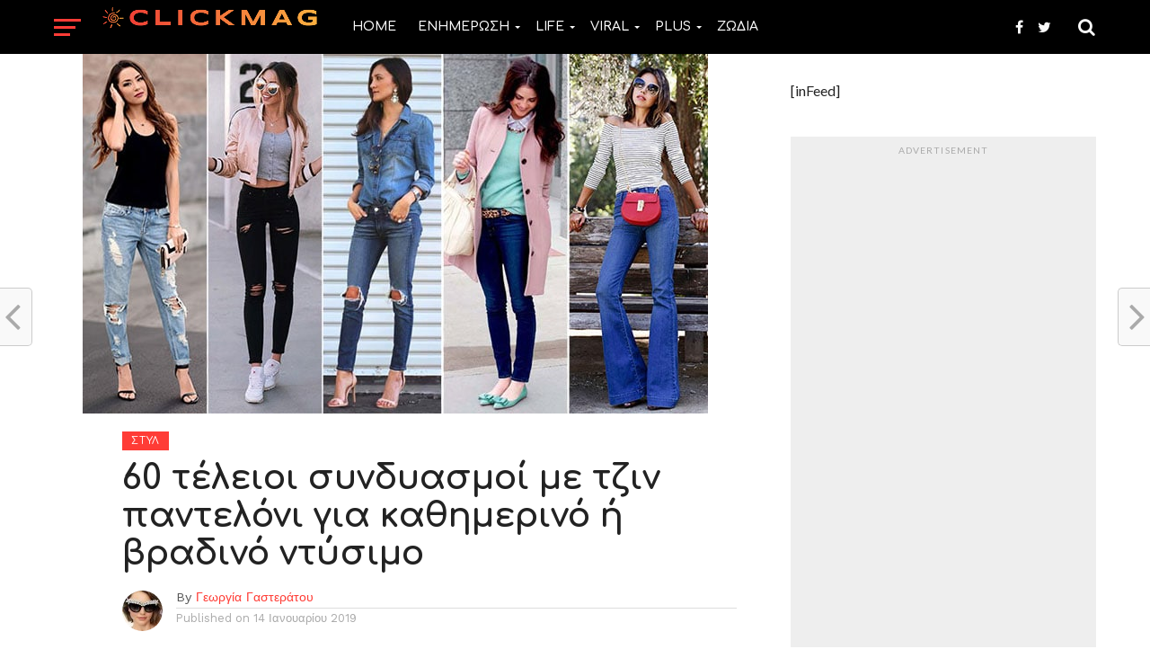

--- FILE ---
content_type: text/html; charset=UTF-8
request_url: https://www.clickmag.gr/styl/60-teleioi-syndyasmoi-me-tzin-panteloni-gia-kathimerino-i-vradino-ntysimo/
body_size: 25162
content:
<!DOCTYPE html>
<html lang="el">
<head>
<meta charset="UTF-8" >
<meta name="viewport" id="viewport" content="width=device-width, initial-scale=1.0, maximum-scale=1.0, minimum-scale=1.0, user-scalable=no" />
<link rel="shortcut icon" href="https://www.clickmag.gr/assets/uploads/2025/01/301607778_473253921477622_1656719205739055540_n.png" /><link rel="pingback" href="https://www.clickmag.gr/xmlrpc.php" />
<meta property="og:image" content="https://www.clickmag.gr/assets/uploads/2019/01/clickmag_befd-1000x600.jpg" />
<meta name="twitter:image" content="https://www.clickmag.gr/assets/uploads/2019/01/clickmag_befd-1000x600.jpg" />
<meta property="og:type" content="article" />
<meta property="og:description" content="Το τζιν παντελόνι είναι αναμφίβολα ένα από τα πιο αγαπημένα ρούχα στην γυναικεία γκαρνταρόμπα. Μπορεί να φορεθεί με πολλούς υπέροχους τρόπους και να δημιουργήσει εντυπωσιακά καθημερινά, αλλά και βραδινά ντυσίματα. Μάλιστα, υπάρχουν τόσα διαφορετικά σχέδια στα τζιν που μπορείτε να επιλέξετε. Ορισμένα είναι ψηλοκάβαλα, ενώ άλλα χαμηλοκάβαλα. Κάποια είναι skinny, δηλαδή εφαρμοστά, αλλά υπάρχουν και [&hellip;]" />
<meta name="twitter:card" content="summary">
<meta name="twitter:url" content="https://www.clickmag.gr/styl/60-teleioi-syndyasmoi-me-tzin-panteloni-gia-kathimerino-i-vradino-ntysimo/">
<meta name="twitter:title" content="60 τέλειοι συνδυασμοί με τζιν παντελόνι για καθημερινό ή βραδινό ντύσιμο">
<meta name="twitter:description" content="Το τζιν παντελόνι είναι αναμφίβολα ένα από τα πιο αγαπημένα ρούχα στην γυναικεία γκαρνταρόμπα. Μπορεί να φορεθεί με πολλούς υπέροχους τρόπους και να δημιουργήσει εντυπωσιακά καθημερινά, αλλά και βραδινά ντυσίματα. Μάλιστα, υπάρχουν τόσα διαφορετικά σχέδια στα τζιν που μπορείτε να επιλέξετε. Ορισμένα είναι ψηλοκάβαλα, ενώ άλλα χαμηλοκάβαλα. Κάποια είναι skinny, δηλαδή εφαρμοστά, αλλά υπάρχουν και [&hellip;]">
<meta name='robots' content='index, follow, max-image-preview:large, max-snippet:-1, max-video-preview:-1' />

	<!-- This site is optimized with the Yoast SEO plugin v22.1 - https://yoast.com/wordpress/plugins/seo/ -->
	<title>60 τέλειοι συνδυασμοί με τζιν παντελόνι για καθημερινό ή βραδινό ντύσιμο - Clickmag.gr</title>
	<link rel="canonical" href="https://www.clickmag.gr/styl/60-teleioi-syndyasmoi-me-tzin-panteloni-gia-kathimerino-i-vradino-ntysimo/" />
	<meta property="og:locale" content="el_GR" />
	<meta property="og:type" content="article" />
	<meta property="og:title" content="60 τέλειοι συνδυασμοί με τζιν παντελόνι για καθημερινό ή βραδινό ντύσιμο - Clickmag.gr" />
	<meta property="og:description" content="Το τζιν παντελόνι είναι αναμφίβολα ένα από τα πιο αγαπημένα ρούχα στην γυναικεία γκαρνταρόμπα. Μπορεί να φορεθεί με πολλούς υπέροχους τρόπους και να δημιουργήσει εντυπωσιακά καθημερινά, αλλά και βραδινά ντυσίματα. Μάλιστα, υπάρχουν τόσα διαφορετικά σχέδια στα τζιν που μπορείτε να επιλέξετε. Ορισμένα είναι ψηλοκάβαλα, ενώ άλλα χαμηλοκάβαλα. Κάποια είναι skinny, δηλαδή εφαρμοστά, αλλά υπάρχουν και [&hellip;]" />
	<meta property="og:url" content="https://www.clickmag.gr/styl/60-teleioi-syndyasmoi-me-tzin-panteloni-gia-kathimerino-i-vradino-ntysimo/" />
	<meta property="og:site_name" content="Clickmag.gr" />
	<meta property="article:published_time" content="2019-01-14T09:17:00+00:00" />
	<meta property="og:image" content="https://cdn.clickmag.gr/assets/uploads/2019/01/clickmag_befd-700x365.jpg" />
	<meta property="og:image:width" content="700" />
	<meta property="og:image:height" content="365" />
	<meta property="og:image:type" content="image/jpeg" />
	<meta name="author" content="Γεωργία Γαστεράτου" />
	<meta name="twitter:card" content="summary_large_image" />
	<meta name="twitter:label1" content="Συντάχθηκε από" />
	<meta name="twitter:data1" content="Γεωργία Γαστεράτου" />
	<script type="application/ld+json" class="yoast-schema-graph">{"@context":"https://schema.org","@graph":[{"@type":"WebPage","@id":"https://www.clickmag.gr/styl/60-teleioi-syndyasmoi-me-tzin-panteloni-gia-kathimerino-i-vradino-ntysimo/","url":"https://www.clickmag.gr/styl/60-teleioi-syndyasmoi-me-tzin-panteloni-gia-kathimerino-i-vradino-ntysimo/","name":"60 τέλειοι συνδυασμοί με τζιν παντελόνι για καθημερινό ή βραδινό ντύσιμο - Clickmag.gr","isPartOf":{"@id":"https://www.clickmag.gr/#website"},"primaryImageOfPage":{"@id":"https://www.clickmag.gr/styl/60-teleioi-syndyasmoi-me-tzin-panteloni-gia-kathimerino-i-vradino-ntysimo/#primaryimage"},"image":{"@id":"https://www.clickmag.gr/styl/60-teleioi-syndyasmoi-me-tzin-panteloni-gia-kathimerino-i-vradino-ntysimo/#primaryimage"},"thumbnailUrl":"https://www.clickmag.gr/assets/uploads/2019/01/clickmag_befd.jpg","datePublished":"2019-01-14T09:17:00+00:00","dateModified":"2019-01-14T09:17:00+00:00","author":{"@id":"https://www.clickmag.gr/#/schema/person/cc32faaab15416fda93ecc8e9a58c4ca"},"breadcrumb":{"@id":"https://www.clickmag.gr/styl/60-teleioi-syndyasmoi-me-tzin-panteloni-gia-kathimerino-i-vradino-ntysimo/#breadcrumb"},"inLanguage":"el","potentialAction":[{"@type":"ReadAction","target":["https://www.clickmag.gr/styl/60-teleioi-syndyasmoi-me-tzin-panteloni-gia-kathimerino-i-vradino-ntysimo/"]}]},{"@type":"ImageObject","inLanguage":"el","@id":"https://www.clickmag.gr/styl/60-teleioi-syndyasmoi-me-tzin-panteloni-gia-kathimerino-i-vradino-ntysimo/#primaryimage","url":"https://www.clickmag.gr/assets/uploads/2019/01/clickmag_befd.jpg","contentUrl":"https://www.clickmag.gr/assets/uploads/2019/01/clickmag_befd.jpg","width":696,"height":400},{"@type":"BreadcrumbList","@id":"https://www.clickmag.gr/styl/60-teleioi-syndyasmoi-me-tzin-panteloni-gia-kathimerino-i-vradino-ntysimo/#breadcrumb","itemListElement":[{"@type":"ListItem","position":1,"name":"Home","item":"https://www.clickmag.gr/"},{"@type":"ListItem","position":2,"name":"60 τέλειοι συνδυασμοί με τζιν παντελόνι για καθημερινό ή βραδινό ντύσιμο"}]},{"@type":"WebSite","@id":"https://www.clickmag.gr/#website","url":"https://www.clickmag.gr/","name":"Clickmag.gr","description":"Ειδήσεις,Lifestyle,Gossip,Ελλάδα,Κόσμος όλα σε ένα Portal Clickmag.gr","potentialAction":[{"@type":"SearchAction","target":{"@type":"EntryPoint","urlTemplate":"https://www.clickmag.gr/?s={search_term_string}"},"query-input":"required name=search_term_string"}],"inLanguage":"el"},{"@type":"Person","@id":"https://www.clickmag.gr/#/schema/person/cc32faaab15416fda93ecc8e9a58c4ca","name":"Γεωργία Γαστεράτου","image":{"@type":"ImageObject","inLanguage":"el","@id":"https://www.clickmag.gr/#/schema/person/image/","url":"https://secure.gravatar.com/avatar/3f974991f72e480ff62e6dd4f5f2772a?s=96&d=mm&r=g","contentUrl":"https://secure.gravatar.com/avatar/3f974991f72e480ff62e6dd4f5f2772a?s=96&d=mm&r=g","caption":"Γεωργία Γαστεράτου"},"url":"https://www.clickmag.gr/author/odma/"}]}</script>
	<!-- / Yoast SEO plugin. -->


<link rel='dns-prefetch' href='//www.clickmag.gr' />
<link rel='dns-prefetch' href='//fonts.googleapis.com' />
<link rel="alternate" type="application/rss+xml" title="Ροή RSS &raquo; Clickmag.gr" href="https://www.clickmag.gr/feed/" />
<link rel="alternate" type="application/rss+xml" title="Ροή Σχολίων &raquo; Clickmag.gr" href="https://www.clickmag.gr/comments/feed/" />
		<!-- This site uses the Google Analytics by MonsterInsights plugin v8.24.0 - Using Analytics tracking - https://www.monsterinsights.com/ -->
							<script src="//www.googletagmanager.com/gtag/js?id=G-FWYW6MZ82Y"  data-cfasync="false" data-wpfc-render="false" type="text/javascript" async></script>
			<script data-cfasync="false" data-wpfc-render="false" type="text/javascript">
				var mi_version = '8.24.0';
				var mi_track_user = true;
				var mi_no_track_reason = '';
								var MonsterInsightsDefaultLocations = {"page_location":"https:\/\/www.clickmag.gr\/styl\/60-teleioi-syndyasmoi-me-tzin-panteloni-gia-kathimerino-i-vradino-ntysimo\/?\/styl\/60-teleioi-syndyasmoi-me-tzin-panteloni-gia-kathimerino-i-vradino-ntysimo\/"};
				if ( typeof MonsterInsightsPrivacyGuardFilter === 'function' ) {
					var MonsterInsightsLocations = (typeof MonsterInsightsExcludeQuery === 'object') ? MonsterInsightsPrivacyGuardFilter( MonsterInsightsExcludeQuery ) : MonsterInsightsPrivacyGuardFilter( MonsterInsightsDefaultLocations );
				} else {
					var MonsterInsightsLocations = (typeof MonsterInsightsExcludeQuery === 'object') ? MonsterInsightsExcludeQuery : MonsterInsightsDefaultLocations;
				}

								var disableStrs = [
										'ga-disable-G-FWYW6MZ82Y',
									];

				/* Function to detect opted out users */
				function __gtagTrackerIsOptedOut() {
					for (var index = 0; index < disableStrs.length; index++) {
						if (document.cookie.indexOf(disableStrs[index] + '=true') > -1) {
							return true;
						}
					}

					return false;
				}

				/* Disable tracking if the opt-out cookie exists. */
				if (__gtagTrackerIsOptedOut()) {
					for (var index = 0; index < disableStrs.length; index++) {
						window[disableStrs[index]] = true;
					}
				}

				/* Opt-out function */
				function __gtagTrackerOptout() {
					for (var index = 0; index < disableStrs.length; index++) {
						document.cookie = disableStrs[index] + '=true; expires=Thu, 31 Dec 2099 23:59:59 UTC; path=/';
						window[disableStrs[index]] = true;
					}
				}

				if ('undefined' === typeof gaOptout) {
					function gaOptout() {
						__gtagTrackerOptout();
					}
				}
								window.dataLayer = window.dataLayer || [];

				window.MonsterInsightsDualTracker = {
					helpers: {},
					trackers: {},
				};
				if (mi_track_user) {
					function __gtagDataLayer() {
						dataLayer.push(arguments);
					}

					function __gtagTracker(type, name, parameters) {
						if (!parameters) {
							parameters = {};
						}

						if (parameters.send_to) {
							__gtagDataLayer.apply(null, arguments);
							return;
						}

						if (type === 'event') {
														parameters.send_to = monsterinsights_frontend.v4_id;
							var hookName = name;
							if (typeof parameters['event_category'] !== 'undefined') {
								hookName = parameters['event_category'] + ':' + name;
							}

							if (typeof MonsterInsightsDualTracker.trackers[hookName] !== 'undefined') {
								MonsterInsightsDualTracker.trackers[hookName](parameters);
							} else {
								__gtagDataLayer('event', name, parameters);
							}
							
						} else {
							__gtagDataLayer.apply(null, arguments);
						}
					}

					__gtagTracker('js', new Date());
					__gtagTracker('set', {
						'developer_id.dZGIzZG': true,
											});
					if ( MonsterInsightsLocations.page_location ) {
						__gtagTracker('set', MonsterInsightsLocations);
					}
										__gtagTracker('config', 'G-FWYW6MZ82Y', {"forceSSL":"true"} );
															window.gtag = __gtagTracker;										(function () {
						/* https://developers.google.com/analytics/devguides/collection/analyticsjs/ */
						/* ga and __gaTracker compatibility shim. */
						var noopfn = function () {
							return null;
						};
						var newtracker = function () {
							return new Tracker();
						};
						var Tracker = function () {
							return null;
						};
						var p = Tracker.prototype;
						p.get = noopfn;
						p.set = noopfn;
						p.send = function () {
							var args = Array.prototype.slice.call(arguments);
							args.unshift('send');
							__gaTracker.apply(null, args);
						};
						var __gaTracker = function () {
							var len = arguments.length;
							if (len === 0) {
								return;
							}
							var f = arguments[len - 1];
							if (typeof f !== 'object' || f === null || typeof f.hitCallback !== 'function') {
								if ('send' === arguments[0]) {
									var hitConverted, hitObject = false, action;
									if ('event' === arguments[1]) {
										if ('undefined' !== typeof arguments[3]) {
											hitObject = {
												'eventAction': arguments[3],
												'eventCategory': arguments[2],
												'eventLabel': arguments[4],
												'value': arguments[5] ? arguments[5] : 1,
											}
										}
									}
									if ('pageview' === arguments[1]) {
										if ('undefined' !== typeof arguments[2]) {
											hitObject = {
												'eventAction': 'page_view',
												'page_path': arguments[2],
											}
										}
									}
									if (typeof arguments[2] === 'object') {
										hitObject = arguments[2];
									}
									if (typeof arguments[5] === 'object') {
										Object.assign(hitObject, arguments[5]);
									}
									if ('undefined' !== typeof arguments[1].hitType) {
										hitObject = arguments[1];
										if ('pageview' === hitObject.hitType) {
											hitObject.eventAction = 'page_view';
										}
									}
									if (hitObject) {
										action = 'timing' === arguments[1].hitType ? 'timing_complete' : hitObject.eventAction;
										hitConverted = mapArgs(hitObject);
										__gtagTracker('event', action, hitConverted);
									}
								}
								return;
							}

							function mapArgs(args) {
								var arg, hit = {};
								var gaMap = {
									'eventCategory': 'event_category',
									'eventAction': 'event_action',
									'eventLabel': 'event_label',
									'eventValue': 'event_value',
									'nonInteraction': 'non_interaction',
									'timingCategory': 'event_category',
									'timingVar': 'name',
									'timingValue': 'value',
									'timingLabel': 'event_label',
									'page': 'page_path',
									'location': 'page_location',
									'title': 'page_title',
									'referrer' : 'page_referrer',
								};
								for (arg in args) {
																		if (!(!args.hasOwnProperty(arg) || !gaMap.hasOwnProperty(arg))) {
										hit[gaMap[arg]] = args[arg];
									} else {
										hit[arg] = args[arg];
									}
								}
								return hit;
							}

							try {
								f.hitCallback();
							} catch (ex) {
							}
						};
						__gaTracker.create = newtracker;
						__gaTracker.getByName = newtracker;
						__gaTracker.getAll = function () {
							return [];
						};
						__gaTracker.remove = noopfn;
						__gaTracker.loaded = true;
						window['__gaTracker'] = __gaTracker;
					})();
									} else {
										console.log("");
					(function () {
						function __gtagTracker() {
							return null;
						}

						window['__gtagTracker'] = __gtagTracker;
						window['gtag'] = __gtagTracker;
					})();
									}
			</script>
				<!-- / Google Analytics by MonsterInsights -->
		<script type="text/javascript">
/* <![CDATA[ */
window._wpemojiSettings = {"baseUrl":"https:\/\/s.w.org\/images\/core\/emoji\/14.0.0\/72x72\/","ext":".png","svgUrl":"https:\/\/s.w.org\/images\/core\/emoji\/14.0.0\/svg\/","svgExt":".svg","source":{"concatemoji":"https:\/\/www.clickmag.gr\/wp-includes\/js\/wp-emoji-release.min.js?ver=6.4.7"}};
/*! This file is auto-generated */
!function(i,n){var o,s,e;function c(e){try{var t={supportTests:e,timestamp:(new Date).valueOf()};sessionStorage.setItem(o,JSON.stringify(t))}catch(e){}}function p(e,t,n){e.clearRect(0,0,e.canvas.width,e.canvas.height),e.fillText(t,0,0);var t=new Uint32Array(e.getImageData(0,0,e.canvas.width,e.canvas.height).data),r=(e.clearRect(0,0,e.canvas.width,e.canvas.height),e.fillText(n,0,0),new Uint32Array(e.getImageData(0,0,e.canvas.width,e.canvas.height).data));return t.every(function(e,t){return e===r[t]})}function u(e,t,n){switch(t){case"flag":return n(e,"\ud83c\udff3\ufe0f\u200d\u26a7\ufe0f","\ud83c\udff3\ufe0f\u200b\u26a7\ufe0f")?!1:!n(e,"\ud83c\uddfa\ud83c\uddf3","\ud83c\uddfa\u200b\ud83c\uddf3")&&!n(e,"\ud83c\udff4\udb40\udc67\udb40\udc62\udb40\udc65\udb40\udc6e\udb40\udc67\udb40\udc7f","\ud83c\udff4\u200b\udb40\udc67\u200b\udb40\udc62\u200b\udb40\udc65\u200b\udb40\udc6e\u200b\udb40\udc67\u200b\udb40\udc7f");case"emoji":return!n(e,"\ud83e\udef1\ud83c\udffb\u200d\ud83e\udef2\ud83c\udfff","\ud83e\udef1\ud83c\udffb\u200b\ud83e\udef2\ud83c\udfff")}return!1}function f(e,t,n){var r="undefined"!=typeof WorkerGlobalScope&&self instanceof WorkerGlobalScope?new OffscreenCanvas(300,150):i.createElement("canvas"),a=r.getContext("2d",{willReadFrequently:!0}),o=(a.textBaseline="top",a.font="600 32px Arial",{});return e.forEach(function(e){o[e]=t(a,e,n)}),o}function t(e){var t=i.createElement("script");t.src=e,t.defer=!0,i.head.appendChild(t)}"undefined"!=typeof Promise&&(o="wpEmojiSettingsSupports",s=["flag","emoji"],n.supports={everything:!0,everythingExceptFlag:!0},e=new Promise(function(e){i.addEventListener("DOMContentLoaded",e,{once:!0})}),new Promise(function(t){var n=function(){try{var e=JSON.parse(sessionStorage.getItem(o));if("object"==typeof e&&"number"==typeof e.timestamp&&(new Date).valueOf()<e.timestamp+604800&&"object"==typeof e.supportTests)return e.supportTests}catch(e){}return null}();if(!n){if("undefined"!=typeof Worker&&"undefined"!=typeof OffscreenCanvas&&"undefined"!=typeof URL&&URL.createObjectURL&&"undefined"!=typeof Blob)try{var e="postMessage("+f.toString()+"("+[JSON.stringify(s),u.toString(),p.toString()].join(",")+"));",r=new Blob([e],{type:"text/javascript"}),a=new Worker(URL.createObjectURL(r),{name:"wpTestEmojiSupports"});return void(a.onmessage=function(e){c(n=e.data),a.terminate(),t(n)})}catch(e){}c(n=f(s,u,p))}t(n)}).then(function(e){for(var t in e)n.supports[t]=e[t],n.supports.everything=n.supports.everything&&n.supports[t],"flag"!==t&&(n.supports.everythingExceptFlag=n.supports.everythingExceptFlag&&n.supports[t]);n.supports.everythingExceptFlag=n.supports.everythingExceptFlag&&!n.supports.flag,n.DOMReady=!1,n.readyCallback=function(){n.DOMReady=!0}}).then(function(){return e}).then(function(){var e;n.supports.everything||(n.readyCallback(),(e=n.source||{}).concatemoji?t(e.concatemoji):e.wpemoji&&e.twemoji&&(t(e.twemoji),t(e.wpemoji)))}))}((window,document),window._wpemojiSettings);
/* ]]> */
</script>
<style id='wp-emoji-styles-inline-css' type='text/css'>

	img.wp-smiley, img.emoji {
		display: inline !important;
		border: none !important;
		box-shadow: none !important;
		height: 1em !important;
		width: 1em !important;
		margin: 0 0.07em !important;
		vertical-align: -0.1em !important;
		background: none !important;
		padding: 0 !important;
	}
</style>
<link rel='stylesheet' id='wp-block-library-css' href='https://www.clickmag.gr/wp-includes/css/dist/block-library/style.min.css?ver=6.4.7' type='text/css' media='all' />
<style id='classic-theme-styles-inline-css' type='text/css'>
/*! This file is auto-generated */
.wp-block-button__link{color:#fff;background-color:#32373c;border-radius:9999px;box-shadow:none;text-decoration:none;padding:calc(.667em + 2px) calc(1.333em + 2px);font-size:1.125em}.wp-block-file__button{background:#32373c;color:#fff;text-decoration:none}
</style>
<style id='global-styles-inline-css' type='text/css'>
body{--wp--preset--color--black: #000000;--wp--preset--color--cyan-bluish-gray: #abb8c3;--wp--preset--color--white: #ffffff;--wp--preset--color--pale-pink: #f78da7;--wp--preset--color--vivid-red: #cf2e2e;--wp--preset--color--luminous-vivid-orange: #ff6900;--wp--preset--color--luminous-vivid-amber: #fcb900;--wp--preset--color--light-green-cyan: #7bdcb5;--wp--preset--color--vivid-green-cyan: #00d084;--wp--preset--color--pale-cyan-blue: #8ed1fc;--wp--preset--color--vivid-cyan-blue: #0693e3;--wp--preset--color--vivid-purple: #9b51e0;--wp--preset--gradient--vivid-cyan-blue-to-vivid-purple: linear-gradient(135deg,rgba(6,147,227,1) 0%,rgb(155,81,224) 100%);--wp--preset--gradient--light-green-cyan-to-vivid-green-cyan: linear-gradient(135deg,rgb(122,220,180) 0%,rgb(0,208,130) 100%);--wp--preset--gradient--luminous-vivid-amber-to-luminous-vivid-orange: linear-gradient(135deg,rgba(252,185,0,1) 0%,rgba(255,105,0,1) 100%);--wp--preset--gradient--luminous-vivid-orange-to-vivid-red: linear-gradient(135deg,rgba(255,105,0,1) 0%,rgb(207,46,46) 100%);--wp--preset--gradient--very-light-gray-to-cyan-bluish-gray: linear-gradient(135deg,rgb(238,238,238) 0%,rgb(169,184,195) 100%);--wp--preset--gradient--cool-to-warm-spectrum: linear-gradient(135deg,rgb(74,234,220) 0%,rgb(151,120,209) 20%,rgb(207,42,186) 40%,rgb(238,44,130) 60%,rgb(251,105,98) 80%,rgb(254,248,76) 100%);--wp--preset--gradient--blush-light-purple: linear-gradient(135deg,rgb(255,206,236) 0%,rgb(152,150,240) 100%);--wp--preset--gradient--blush-bordeaux: linear-gradient(135deg,rgb(254,205,165) 0%,rgb(254,45,45) 50%,rgb(107,0,62) 100%);--wp--preset--gradient--luminous-dusk: linear-gradient(135deg,rgb(255,203,112) 0%,rgb(199,81,192) 50%,rgb(65,88,208) 100%);--wp--preset--gradient--pale-ocean: linear-gradient(135deg,rgb(255,245,203) 0%,rgb(182,227,212) 50%,rgb(51,167,181) 100%);--wp--preset--gradient--electric-grass: linear-gradient(135deg,rgb(202,248,128) 0%,rgb(113,206,126) 100%);--wp--preset--gradient--midnight: linear-gradient(135deg,rgb(2,3,129) 0%,rgb(40,116,252) 100%);--wp--preset--font-size--small: 13px;--wp--preset--font-size--medium: 20px;--wp--preset--font-size--large: 36px;--wp--preset--font-size--x-large: 42px;--wp--preset--spacing--20: 0.44rem;--wp--preset--spacing--30: 0.67rem;--wp--preset--spacing--40: 1rem;--wp--preset--spacing--50: 1.5rem;--wp--preset--spacing--60: 2.25rem;--wp--preset--spacing--70: 3.38rem;--wp--preset--spacing--80: 5.06rem;--wp--preset--shadow--natural: 6px 6px 9px rgba(0, 0, 0, 0.2);--wp--preset--shadow--deep: 12px 12px 50px rgba(0, 0, 0, 0.4);--wp--preset--shadow--sharp: 6px 6px 0px rgba(0, 0, 0, 0.2);--wp--preset--shadow--outlined: 6px 6px 0px -3px rgba(255, 255, 255, 1), 6px 6px rgba(0, 0, 0, 1);--wp--preset--shadow--crisp: 6px 6px 0px rgba(0, 0, 0, 1);}:where(.is-layout-flex){gap: 0.5em;}:where(.is-layout-grid){gap: 0.5em;}body .is-layout-flow > .alignleft{float: left;margin-inline-start: 0;margin-inline-end: 2em;}body .is-layout-flow > .alignright{float: right;margin-inline-start: 2em;margin-inline-end: 0;}body .is-layout-flow > .aligncenter{margin-left: auto !important;margin-right: auto !important;}body .is-layout-constrained > .alignleft{float: left;margin-inline-start: 0;margin-inline-end: 2em;}body .is-layout-constrained > .alignright{float: right;margin-inline-start: 2em;margin-inline-end: 0;}body .is-layout-constrained > .aligncenter{margin-left: auto !important;margin-right: auto !important;}body .is-layout-constrained > :where(:not(.alignleft):not(.alignright):not(.alignfull)){max-width: var(--wp--style--global--content-size);margin-left: auto !important;margin-right: auto !important;}body .is-layout-constrained > .alignwide{max-width: var(--wp--style--global--wide-size);}body .is-layout-flex{display: flex;}body .is-layout-flex{flex-wrap: wrap;align-items: center;}body .is-layout-flex > *{margin: 0;}body .is-layout-grid{display: grid;}body .is-layout-grid > *{margin: 0;}:where(.wp-block-columns.is-layout-flex){gap: 2em;}:where(.wp-block-columns.is-layout-grid){gap: 2em;}:where(.wp-block-post-template.is-layout-flex){gap: 1.25em;}:where(.wp-block-post-template.is-layout-grid){gap: 1.25em;}.has-black-color{color: var(--wp--preset--color--black) !important;}.has-cyan-bluish-gray-color{color: var(--wp--preset--color--cyan-bluish-gray) !important;}.has-white-color{color: var(--wp--preset--color--white) !important;}.has-pale-pink-color{color: var(--wp--preset--color--pale-pink) !important;}.has-vivid-red-color{color: var(--wp--preset--color--vivid-red) !important;}.has-luminous-vivid-orange-color{color: var(--wp--preset--color--luminous-vivid-orange) !important;}.has-luminous-vivid-amber-color{color: var(--wp--preset--color--luminous-vivid-amber) !important;}.has-light-green-cyan-color{color: var(--wp--preset--color--light-green-cyan) !important;}.has-vivid-green-cyan-color{color: var(--wp--preset--color--vivid-green-cyan) !important;}.has-pale-cyan-blue-color{color: var(--wp--preset--color--pale-cyan-blue) !important;}.has-vivid-cyan-blue-color{color: var(--wp--preset--color--vivid-cyan-blue) !important;}.has-vivid-purple-color{color: var(--wp--preset--color--vivid-purple) !important;}.has-black-background-color{background-color: var(--wp--preset--color--black) !important;}.has-cyan-bluish-gray-background-color{background-color: var(--wp--preset--color--cyan-bluish-gray) !important;}.has-white-background-color{background-color: var(--wp--preset--color--white) !important;}.has-pale-pink-background-color{background-color: var(--wp--preset--color--pale-pink) !important;}.has-vivid-red-background-color{background-color: var(--wp--preset--color--vivid-red) !important;}.has-luminous-vivid-orange-background-color{background-color: var(--wp--preset--color--luminous-vivid-orange) !important;}.has-luminous-vivid-amber-background-color{background-color: var(--wp--preset--color--luminous-vivid-amber) !important;}.has-light-green-cyan-background-color{background-color: var(--wp--preset--color--light-green-cyan) !important;}.has-vivid-green-cyan-background-color{background-color: var(--wp--preset--color--vivid-green-cyan) !important;}.has-pale-cyan-blue-background-color{background-color: var(--wp--preset--color--pale-cyan-blue) !important;}.has-vivid-cyan-blue-background-color{background-color: var(--wp--preset--color--vivid-cyan-blue) !important;}.has-vivid-purple-background-color{background-color: var(--wp--preset--color--vivid-purple) !important;}.has-black-border-color{border-color: var(--wp--preset--color--black) !important;}.has-cyan-bluish-gray-border-color{border-color: var(--wp--preset--color--cyan-bluish-gray) !important;}.has-white-border-color{border-color: var(--wp--preset--color--white) !important;}.has-pale-pink-border-color{border-color: var(--wp--preset--color--pale-pink) !important;}.has-vivid-red-border-color{border-color: var(--wp--preset--color--vivid-red) !important;}.has-luminous-vivid-orange-border-color{border-color: var(--wp--preset--color--luminous-vivid-orange) !important;}.has-luminous-vivid-amber-border-color{border-color: var(--wp--preset--color--luminous-vivid-amber) !important;}.has-light-green-cyan-border-color{border-color: var(--wp--preset--color--light-green-cyan) !important;}.has-vivid-green-cyan-border-color{border-color: var(--wp--preset--color--vivid-green-cyan) !important;}.has-pale-cyan-blue-border-color{border-color: var(--wp--preset--color--pale-cyan-blue) !important;}.has-vivid-cyan-blue-border-color{border-color: var(--wp--preset--color--vivid-cyan-blue) !important;}.has-vivid-purple-border-color{border-color: var(--wp--preset--color--vivid-purple) !important;}.has-vivid-cyan-blue-to-vivid-purple-gradient-background{background: var(--wp--preset--gradient--vivid-cyan-blue-to-vivid-purple) !important;}.has-light-green-cyan-to-vivid-green-cyan-gradient-background{background: var(--wp--preset--gradient--light-green-cyan-to-vivid-green-cyan) !important;}.has-luminous-vivid-amber-to-luminous-vivid-orange-gradient-background{background: var(--wp--preset--gradient--luminous-vivid-amber-to-luminous-vivid-orange) !important;}.has-luminous-vivid-orange-to-vivid-red-gradient-background{background: var(--wp--preset--gradient--luminous-vivid-orange-to-vivid-red) !important;}.has-very-light-gray-to-cyan-bluish-gray-gradient-background{background: var(--wp--preset--gradient--very-light-gray-to-cyan-bluish-gray) !important;}.has-cool-to-warm-spectrum-gradient-background{background: var(--wp--preset--gradient--cool-to-warm-spectrum) !important;}.has-blush-light-purple-gradient-background{background: var(--wp--preset--gradient--blush-light-purple) !important;}.has-blush-bordeaux-gradient-background{background: var(--wp--preset--gradient--blush-bordeaux) !important;}.has-luminous-dusk-gradient-background{background: var(--wp--preset--gradient--luminous-dusk) !important;}.has-pale-ocean-gradient-background{background: var(--wp--preset--gradient--pale-ocean) !important;}.has-electric-grass-gradient-background{background: var(--wp--preset--gradient--electric-grass) !important;}.has-midnight-gradient-background{background: var(--wp--preset--gradient--midnight) !important;}.has-small-font-size{font-size: var(--wp--preset--font-size--small) !important;}.has-medium-font-size{font-size: var(--wp--preset--font-size--medium) !important;}.has-large-font-size{font-size: var(--wp--preset--font-size--large) !important;}.has-x-large-font-size{font-size: var(--wp--preset--font-size--x-large) !important;}
.wp-block-navigation a:where(:not(.wp-element-button)){color: inherit;}
:where(.wp-block-post-template.is-layout-flex){gap: 1.25em;}:where(.wp-block-post-template.is-layout-grid){gap: 1.25em;}
:where(.wp-block-columns.is-layout-flex){gap: 2em;}:where(.wp-block-columns.is-layout-grid){gap: 2em;}
.wp-block-pullquote{font-size: 1.5em;line-height: 1.6;}
</style>
<link rel='stylesheet' id='mvp-custom-style-css' href='https://www.clickmag.gr/assets/themes/click-mag/style.css?ver=6.4.7' type='text/css' media='all' />
<style id='mvp-custom-style-inline-css' type='text/css'>


#mvp-wallpaper {
	background: url() no-repeat 50% 0;
	}

a,
a:visited,
.post-info-name a,
.woocommerce .woocommerce-breadcrumb a {
	color: #ff3d36;
	}

a:hover,
nav.mvp-fly-nav-menu ul li a:hover,
.mvp-feat1-story-text h2:hover,
.mvp-feat2-sub-text h2:hover,
.mvp-feat3-text h2:hover,
.mvp-main-blog-text h2:hover,
.mvp-trend-widget-text h2:hover,
.mvp-related-text a:hover,
ul.mvp-post-soc-list li.mvp-post-soc-comm:hover,
span.mvp-author-box-soc:hover,
.woocommerce .woocommerce-breadcrumb a:hover,
h3.mvp-authors-list-head a:hover,
.mvp-authors-widget-wrap span.mvp-main-blog-cat:hover,
.mvp-wide-widget-text h2:hover,
.mvp-side-widget a:hover,
.mvp-blog-col-text h2:hover,
#mvp-nav-menu ul li ul.mvp-mega-list li a:hover {
	color: #ff3c36 !important;
	}

.mvp-fly-top:hover,
span.mvp-feat1-main-cat,
span.mvp-feat2-sub-cat,
span.mvp-feat3-cat,
span.mvp-blog-col-cat,
span.mvp-feat2-main-cat,
.mvp-trend-widget-img:after,
.mvp-feat-vid-but,
.mvp-feat-gal-but,
span.mvp-post-cat,
.mvp-prev-next-text a,
.mvp-prev-next-text a:visited,
.mvp-prev-next-text a:hover,
#mvp-comments-button a,
#mvp-comments-button span.mvp-comment-but-text,
a.mvp-inf-more-but:hover,
.mvp-side-widget .mvp-tag-cloud a:hover,
span.mvp-ad-rel-but {
	background: #ff3c36;
	}

.mvp-fly-top:hover {
	border: 1px solid #ff3c36;
	}

h4.mvp-post-header {
	border-top: 1px solid #ff3c36;
	}

.woocommerce .widget_price_filter .ui-slider .ui-slider-range,
.woocommerce .widget_price_filter .ui-slider .ui-slider-handle,
.woocommerce span.onsale,
.woocommerce #respond input#submit.alt,
.woocommerce a.button.alt,
.woocommerce button.button.alt,
.woocommerce input.button.alt,
.woocommerce #respond input#submit.alt:hover,
.woocommerce a.button.alt:hover,
.woocommerce button.button.alt:hover,
.woocommerce input.button.alt:hover {
	background-color: #ff3c36;
	}

nav.mvp-fly-nav-menu ul li.menu-item-has-children:after,
span.mvp-blog-cat,
span.mvp-main-blog-cat,
h4.mvp-side-widget-head,
h4.mvp-post-bot-head,
#mvp-comments-button span.mvp-comment-but-text,
span.mvp-post-header,
.woocommerce .star-rating span:before,
span.mvp-related-head {
	color: #ff3c36;
	}

#mvp-nav-wrap,
.mvp-main-nav-cont {
	background: #000000;
	}

#mvp-nav-menu ul li a,
span.mvp-nav-search-but,
span.mvp-nav-soc-but {
	color: #fafafa;
	}

.mvp-fly-but-wrap span,
.mvp-search-but-wrap span {
	background: #fafafa;
	}

#mvp-nav-menu ul li.menu-item-has-children ul.sub-menu li a:after,
#mvp-nav-menu ul li.menu-item-has-children ul.sub-menu li ul.sub-menu li a:after,
#mvp-nav-menu ul li.menu-item-has-children ul.sub-menu li ul.sub-menu li ul.sub-menu li a:after,
#mvp-nav-menu ul li.menu-item-has-children ul.mvp-mega-list li a:after,
#mvp-nav-menu ul li.menu-item-has-children a:after {
	border-color: #fafafa transparent transparent transparent;
	}

#mvp-nav-menu ul li:hover a,
span.mvp-nav-search-but:hover,
span.mvp-nav-soc-but:hover {
	color: #ff3d36 !important;
	}

#mvp-nav-menu ul li.menu-item-has-children:hover a:after {
	border-color: #ff3d36 transparent transparent transparent !important;
	}

.mvp-feat1-story-text h2,
.mvp-feat2-sub-text h2,
.mvp-feat1-trend-text h2,
.mvp-feat3-text h2,
.mvp-blog-col-text h2,
.mvp-main-blog-text h2,
.mvp-trend-widget-text h2,
.mvp-wide-widget-text h2,
.mvp-related-text a {
	color: #222222;
	}

#mvp-content-main,
.rwp-summary,
.rwp-u-review__comment {
	font-family: 'Comfortaa', serif;
	}

#mvp-nav-menu ul li a,
nav.mvp-fly-nav-menu ul li a,
#mvp-foot-nav ul.menu li a {
	font-family: 'Comfortaa', sans-serif;
	}

.mvp-feat2-main-title h2,
h1.mvp-post-title,
#mvp-nav-soc-title h4 {
	font-family: 'Comfortaa', sans-serif;
	}

.mvp-feat1-story-text h2,
.mvp-feat2-sub-text h2,
.mvp-feat1-trend-text h2,
.mvp-feat3-text h2,
.mvp-blog-col-text h2,
.mvp-main-blog-text h2,
.mvp-trend-widget-text h2,
.mvp-wide-widget-text h2,
.mvp-related-text a,
.mvp-prev-next-text a,
.mvp-prev-next-text a:visited,
.mvp-prev-next-text a:hover,
#mvp-404 h1,
h1.mvp-author-top-head,
#mvp-nav-menu ul li ul.mvp-mega-list li a,
#mvp-content-main blockquote p,
#woo-content h1.page-title,
.woocommerce div.product .product_title,
.woocommerce ul.products li.product h3,
.mvp-authors-list-posts a,
.mvp-side-widget a {
	font-family: 'Comfortaa', sans-serif;
	}

span.mvp-feat1-main-cat,
span.mvp-feat2-sub-cat,
span.mvp-blog-col-cat,
span.mvp-blog-cat,
h4.mvp-main-blog-head,
h1.mvp-main-blog-head,
span.mvp-main-blog-cat,
h4.mvp-side-widget-head,
span.mvp-post-cat,
h4.mvp-post-bot-head,
span.mvp-post-header,
h1.mvp-arch-head,
h4.mvp-arch-head,
.woocommerce ul.product_list_widget span.product-title,
.woocommerce ul.product_list_widget li a,
.woocommerce #reviews #comments ol.commentlist li .comment-text p.meta,
.woocommerce .related h2,
.woocommerce div.product .woocommerce-tabs .panel h2,
.woocommerce div.product .product_title,
#mvp-content-main h1,
#mvp-content-main h2,
#mvp-content-main h3,
#mvp-content-main h4,
#mvp-content-main h5,
#mvp-content-main h6,
#woo-content h1.page-title,
.woocommerce .woocommerce-breadcrumb,
h3.mvp-authors-list-head a,
span.mvp-authors-list-post-head {
	font-family: 'Comfortaa', sans-serif;
	}

		

	.mvp-ad-rel-out,
	.mvp-ad-rel-in {
		margin-left: 0;
		}
		

	#mvp-ad-rel-bot {
		padding-top: 10px;
		}
		

	#mvp-post-content-mid {
		margin-top: -150px;
		}
		

 	.mvp-fly-but-wrap span, .mvp-search-but-wrap span {
    background: #ff3c36;
}

#mvp-ad-rel-top {
    display: none;
    background-image: linear-gradient(to bottom,rgba(255,255,255,0) 0, rgba(255,255,255,0.9) 50%, rgba(255,255,255,1) 100%);
    padding: 120px 0 40px;
    text-align: center;
}

#mvp-related-posts, ul.mvp-related-posts-list, .mvp-related-text {
    width: 100%;
    margin-left: 5px;
}

		
</style>
<link rel='stylesheet' id='mvp-reset-css' href='https://www.clickmag.gr/assets/themes/click-mag/css/reset.css?ver=6.4.7' type='text/css' media='all' />
<link rel='stylesheet' id='fontawesome-css' href='https://www.clickmag.gr/assets/themes/click-mag/font-awesome/css/font-awesome.css?ver=6.4.7' type='text/css' media='all' />
<link rel='stylesheet' id='mvp-fonts-css' href='//fonts.googleapis.com/css?family=Oswald%3A300%2C400%2C700%7CMerriweather%3A300%2C400%2C700%2C900%7CQuicksand%3A400%7CLato%3A300%2C400%2C700%7CPassion+One%3A400%2C700%7CWork+Sans%3A200%2C300%2C400%2C500%2C600%2C700%2C800%2C900%7CMontserrat%3A400%2C700%7COpen+Sans+Condensed%3A300%2C700%7COpen+Sans%3A400%2C700%2C800%7CComfortaa%3A100%2C200%2C300%2C400%2C500%2C600%2C700%2C800%2C900%7CComfortaa%3A100%2C200%2C300%2C400%2C500%2C600%2C700%2C800%2C900%7CComfortaa%3A100%2C200%2C300%2C400%2C400italic%2C500%2C600%2C700%2C700italic%2C800%2C900%7CComfortaa%3A100%2C200%2C300%2C400%2C400italic%2C500%2C600%2C700%2C700italic%2C800%2C900%7CComfortaa%3A100%2C200%2C300%2C400%2C500%2C600%2C700%2C800%2C900%26subset%3Dlatin%2Clatin-ext%2Ccyrillic%2Ccyrillic-ext%2Cgreek-ext%2Cgreek%2Cvietnamese&#038;ver=1.0.0' type='text/css' media='all' />
<link rel='stylesheet' id='mvp-media-queries-css' href='https://www.clickmag.gr/assets/themes/click-mag/css/media-queries.css?ver=6.4.7' type='text/css' media='all' />
<script type="text/javascript" src="https://www.clickmag.gr/assets/modules/google-analytics-for-wordpress/assets/js/frontend-gtag.min.js?ver=8.24.0" id="monsterinsights-frontend-script-js"></script>
<script data-cfasync="false" data-wpfc-render="false" type="text/javascript" id='monsterinsights-frontend-script-js-extra'>/* <![CDATA[ */
var monsterinsights_frontend = {"js_events_tracking":"true","download_extensions":"doc,pdf,ppt,zip,xls,docx,pptx,xlsx","inbound_paths":"[]","home_url":"https:\/\/www.clickmag.gr","hash_tracking":"false","v4_id":"G-FWYW6MZ82Y"};/* ]]> */
</script>
<script type="text/javascript" src="https://www.clickmag.gr/wp-includes/js/jquery/jquery.min.js?ver=3.7.1" id="jquery-core-js"></script>
<script type="text/javascript" src="https://www.clickmag.gr/wp-includes/js/jquery/jquery-migrate.min.js?ver=3.4.1" id="jquery-migrate-js"></script>
<link rel="https://api.w.org/" href="https://www.clickmag.gr/wp-json/" /><link rel="alternate" type="application/json" href="https://www.clickmag.gr/wp-json/wp/v2/posts/66366" /><link rel="EditURI" type="application/rsd+xml" title="RSD" href="https://www.clickmag.gr/xmlrpc.php?rsd" />
<meta name="generator" content="WordPress 6.4.7" />
<link rel='shortlink' href='https://www.clickmag.gr/?p=66366' />
<link rel="alternate" type="application/json+oembed" href="https://www.clickmag.gr/wp-json/oembed/1.0/embed?url=https%3A%2F%2Fwww.clickmag.gr%2Fstyl%2F60-teleioi-syndyasmoi-me-tzin-panteloni-gia-kathimerino-i-vradino-ntysimo%2F" />
<link rel="alternate" type="text/xml+oembed" href="https://www.clickmag.gr/wp-json/oembed/1.0/embed?url=https%3A%2F%2Fwww.clickmag.gr%2Fstyl%2F60-teleioi-syndyasmoi-me-tzin-panteloni-gia-kathimerino-i-vradino-ntysimo%2F&#038;format=xml" />
<meta name="generator" content="Site Kit by Google 1.121.0" /><!-- HFCM by 99 Robots - Snippet # 1: project agora -->
<script data-cfasync="false" type="text/javascript" id="clever-core">

    (function (document, window) {
        var a, c = document.createElement("script"), f = window.frameElement;

        c.id = "CleverCoreLoaderundefined";
        c.src = "https://scripts.cleverwebserver.com/undefined.js";

        c.async = !0;
        c.type = "text/javascript";
        c.setAttribute("data-target", window.name || (f && f.getAttribute("id")));
        c.setAttribute("data-callback", "put-your-callback-function-here");
        c.setAttribute("data-callback-url-click", "put-your-click-macro-here");
        c.setAttribute("data-callback-url-view", "put-your-view-macro-here");
        

        try {
            a = parent.document.getElementsByTagName("script")[0] || document.getElementsByTagName("script")[0];
        } catch (e) {
            a = !1;
        }

        a || (a = document.getElementsByTagName("head")[0] || document.getElementsByTagName("body")[0]);
        a.parentNode.insertBefore(c, a);
    })(document, window);

</script>

<!-- /end HFCM by 99 Robots -->
	

<script async src="https://pagead2.googlesyndication.com/pagead/js/adsbygoogle.js?client=ca-pub-1152046435923049"
     crossorigin="anonymous"></script>
	<script async src="//domslc.com/c/clickmag.js"></script>
	
	<script> window._peq = window._peq || []; window._peq.push(["init"]); </script>
<script src="https://clientcdn.pushengage.com/core/193ff744-c5ff-4e73-9a93-7a5b82f7.js" async></script>
	
	
<script data-obct type = "text/javascript">
  /** DO NOT MODIFY THIS CODE**/
  !function(_window, _document) {
    var OB_ADV_ID = '0028d2b02ddabd209811af50b074a0c962';
    if (_window.obApi) {
      var toArray = function(object) {
        return Object.prototype.toString.call(object) === '[object Array]' ? object : [object];
      };
      _window.obApi.marketerId = toArray(_window.obApi.marketerId).concat(toArray(OB_ADV_ID));
      return;
    }
    var api = _window.obApi = function() {
      api.dispatch ? api.dispatch.apply(api, arguments) : api.queue.push(arguments);
    };
    api.version = '1.1';
    api.loaded = true;
    api.marketerId = OB_ADV_ID;
    api.queue = [];
    var tag = _document.createElement('script');
    tag.async = true;
    tag.src = '//amplify.outbrain.com/cp/obtp.js';
    tag.type = 'text/javascript';
    var script = _document.getElementsByTagName('script')[0];
    script.parentNode.insertBefore(tag, script);
  }(window, document);

  obApi('track', 'PAGE_VIEW');
</script>
	
</head>
<body class="post-template-default single single-post postid-66366 single-format-standard">
	<div id="mvp-fly-wrap">
	<div id="mvp-fly-menu-top" class="left relative">
		<div class="mvp-fly-top-out left relative">
			<div class="mvp-fly-top-in">
				<div id="mvp-fly-logo" class="left relative">
											<a href="https://www.clickmag.gr/"><img src="https://www.clickmag.gr/assets/uploads/2025/01/300594514_473253918144289_9049875797032164210_n-2-e1736440263216-2.png" alt="Clickmag.gr" data-rjs="2" /></a>
									</div><!--mvp-fly-logo-->
			</div><!--mvp-fly-top-in-->
			<div class="mvp-fly-but-wrap mvp-fly-but-menu mvp-fly-but-click">
				<span></span>
				<span></span>
				<span></span>
				<span></span>
			</div><!--mvp-fly-but-wrap-->
		</div><!--mvp-fly-top-out-->
	</div><!--mvp-fly-menu-top-->
	<div id="mvp-fly-menu-wrap">
		<nav class="mvp-fly-nav-menu left relative">
			<div class="menu-menu-1-container"><ul id="menu-menu-1" class="menu"><li id="menu-item-1885" class="menu-item menu-item-type-post_type menu-item-object-page menu-item-1885"><a href="https://www.clickmag.gr/home-2/">Home</a></li>
<li id="menu-item-20679" class="menu-item menu-item-type-taxonomy menu-item-object-category menu-item-has-children menu-item-20679"><a href="https://www.clickmag.gr/category/enimerosi/">ΕΝΗΜΕΡΩΣΗ</a>
<ul class="sub-menu">
	<li id="menu-item-20674" class="menu-item menu-item-type-taxonomy menu-item-object-category menu-item-20674"><a href="https://www.clickmag.gr/category/epikerotita/">ΕΠΙΚΑΙΡΟΤΗΤΑ</a></li>
	<li id="menu-item-67418" class="menu-item menu-item-type-taxonomy menu-item-object-category menu-item-67418"><a href="https://www.clickmag.gr/category/kosmos/">ΚΟΣΜΟΣ</a></li>
	<li id="menu-item-20673" class="menu-item menu-item-type-taxonomy menu-item-object-category menu-item-20673"><a href="https://www.clickmag.gr/category/showbiz/">SHOWBIZ</a></li>
	<li id="menu-item-20677" class="menu-item menu-item-type-taxonomy menu-item-object-category menu-item-20677"><a href="https://www.clickmag.gr/category/athlitismos/">ΑΘΛΗΤΙΣΜΟΣ</a></li>
</ul>
</li>
<li id="menu-item-1890" class="menu-item menu-item-type-taxonomy menu-item-object-category menu-item-has-children menu-item-1890"><a href="https://www.clickmag.gr/category/life/">LIFE</a>
<ul class="sub-menu">
	<li id="menu-item-20676" class="menu-item menu-item-type-taxonomy menu-item-object-category menu-item-20676"><a href="https://www.clickmag.gr/category/shopping/">Shopping</a></li>
	<li id="menu-item-1892" class="menu-item menu-item-type-taxonomy menu-item-object-category menu-item-1892"><a href="https://www.clickmag.gr/category/omorfia/">ΟΜΟΡΦΙΑ</a></li>
	<li id="menu-item-1891" class="menu-item menu-item-type-taxonomy menu-item-object-category menu-item-1891"><a href="https://www.clickmag.gr/category/food/">FOOD</a></li>
	<li id="menu-item-1893" class="menu-item menu-item-type-taxonomy menu-item-object-category current-post-ancestor current-menu-parent current-post-parent menu-item-1893"><a href="https://www.clickmag.gr/category/styl/">ΣΤΥΛ</a></li>
	<li id="menu-item-1894" class="menu-item menu-item-type-taxonomy menu-item-object-category menu-item-1894"><a href="https://www.clickmag.gr/category/taxidia/">ΤΑΞΙΔΙΑ</a></li>
	<li id="menu-item-20680" class="menu-item menu-item-type-taxonomy menu-item-object-category menu-item-20680"><a href="https://www.clickmag.gr/category/ygia/">ΥΓΕΙΑ</a></li>
</ul>
</li>
<li id="menu-item-1896" class="menu-item menu-item-type-taxonomy menu-item-object-category menu-item-has-children menu-item-1896"><a href="https://www.clickmag.gr/category/viral/">VIRAL</a>
<ul class="sub-menu">
	<li id="menu-item-20675" class="menu-item menu-item-type-taxonomy menu-item-object-category menu-item-20675"><a href="https://www.clickmag.gr/category/zoa/">ΖΩΑ</a></li>
	<li id="menu-item-1897" class="menu-item menu-item-type-taxonomy menu-item-object-category menu-item-1897"><a href="https://www.clickmag.gr/category/pets/">PETS</a></li>
	<li id="menu-item-1898" class="menu-item menu-item-type-taxonomy menu-item-object-category menu-item-1898"><a href="https://www.clickmag.gr/category/astia/">ΑΣΤΕΙΑ</a></li>
	<li id="menu-item-1899" class="menu-item menu-item-type-taxonomy menu-item-object-category menu-item-1899"><a href="https://www.clickmag.gr/category/perierga/">ΠΕΡΙΕΡΓΑ</a></li>
</ul>
</li>
<li id="menu-item-1900" class="menu-item menu-item-type-taxonomy menu-item-object-category menu-item-has-children menu-item-1900"><a href="https://www.clickmag.gr/category/plus/">PLUS</a>
<ul class="sub-menu">
	<li id="menu-item-1901" class="menu-item menu-item-type-taxonomy menu-item-object-category menu-item-1901"><a href="https://www.clickmag.gr/category/sports/">SPORTS</a></li>
	<li id="menu-item-1902" class="menu-item menu-item-type-taxonomy menu-item-object-category menu-item-1902"><a href="https://www.clickmag.gr/category/avtokinito/">ΑΥΤΟΚΙΝΗΤΟ</a></li>
	<li id="menu-item-1904" class="menu-item menu-item-type-taxonomy menu-item-object-category menu-item-1904"><a href="https://www.clickmag.gr/category/epistimi/">ΕΠΙΣΤΗΜΗ</a></li>
	<li id="menu-item-1905" class="menu-item menu-item-type-taxonomy menu-item-object-category menu-item-1905"><a href="https://www.clickmag.gr/category/perivallon/">ΠΕΡΙΒΑΛΛΟΝ</a></li>
	<li id="menu-item-1906" class="menu-item menu-item-type-taxonomy menu-item-object-category menu-item-1906"><a href="https://www.clickmag.gr/category/technologia/">ΤΕΧΝΟΛΟΓΙΑ</a></li>
	<li id="menu-item-99473" class="menu-item menu-item-type-taxonomy menu-item-object-category menu-item-99473"><a href="https://www.clickmag.gr/category/skepseis/">Σκέψεις</a></li>
</ul>
</li>
<li id="menu-item-67417" class="menu-item menu-item-type-taxonomy menu-item-object-category menu-item-67417"><a href="https://www.clickmag.gr/category/zodia/">ΖΩΔΙΑ</a></li>
</ul></div>		</nav>
	</div><!--mvp-fly-menu-wrap-->
	<div id="mvp-fly-soc-wrap">
		<span class="mvp-fly-soc-head">Connect with us</span>
		<ul class="mvp-fly-soc-list left relative">
							<li><a href="https://www.facebook.com/ClickMaggr-241501073023879/" target="_blank" class="fa fa-facebook-official fa-2"></a></li>
										<li><a href="https://twitter.com/Clickmag3" target="_blank" class="fa fa-twitter fa-2"></a></li>
										<li><a href="https://gr.pinterest.com/clickmag/_created/" target="_blank" class="fa fa-pinterest-p fa-2"></a></li>
										<li><a href="https://www.instagram.com/clickmag.gr/" target="_blank" class="fa fa-instagram fa-2"></a></li>
																	</ul>
	</div><!--mvp-fly-soc-wrap-->
</div><!--mvp-fly-wrap-->		<div id="mvp-site" class="left relative">
		<header id="mvp-head-wrap" class="left relative">
			<div id="mvp-head-top" class="left relative">
												<div id="mvp-search-wrap">
					<div id="mvp-search-box">
						<form method="get" id="searchform" action="https://www.clickmag.gr/">
	<input type="text" name="s" id="s" value="Search" onfocus='if (this.value == "Search") { this.value = ""; }' onblur='if (this.value == "") { this.value = "Search"; }' />
	<input type="hidden" id="searchsubmit" value="Search" />
</form>					</div><!--mvp-search-box-->
					<div class="mvp-search-but-wrap mvp-search-click">
						<span></span>
						<span></span>
					</div><!--mvp-search-but-wrap-->
				</div><!--mvp-search-wrap-->
			</div><!--mvp-head-top-->
			<div id="mvp-nav-wrap" class="left relative">
				<div class="mvp-main-boxed-wrap">
					<div class="mvp-main-out relative">
						<div class="mvp-main-in">
							<div class="mvp-main-nav-cont left relative">
				<div class="mvp-nav-left-out">
					<div class="mvp-fly-but-wrap mvp-fly-but-click left relative">
						<span></span>
						<span></span>
						<span></span>
						<span></span>
					</div><!--mvp-fly-but-wrap-->
					<div id="mvp-logo-nav" class="left relative" itemscope itemtype="http://schema.org/Organization">
													<a itemprop="url" href="https://www.clickmag.gr/"><img itemprop="logo" src="https://www.clickmag.gr/assets/uploads/2025/01/300594514_473253918144289_9049875797032164210_n-2-e1736440263216-2.png" alt="Clickmag.gr" data-rjs="2" /></a>
																			<h2 class="mvp-logo-title">Clickmag.gr</h2>
											</div><!--mvp-logo-nav-->
					<div class="mvp-nav-left-in">
						<div id="mvp-nav-right-wrap" class="left">
							<div class="mvp-nav-right-out">
								<div class="mvp-nav-right-in">
									<div id="mvp-nav-main" class="left">
										<nav id="mvp-nav-menu">
											<div class="menu-menu-1-container"><ul id="menu-menu-2" class="menu"><li class="menu-item menu-item-type-post_type menu-item-object-page menu-item-1885"><a href="https://www.clickmag.gr/home-2/">Home</a></li>
<li class="menu-item menu-item-type-taxonomy menu-item-object-category menu-item-has-children menu-item-20679"><a href="https://www.clickmag.gr/category/enimerosi/">ΕΝΗΜΕΡΩΣΗ</a>
<ul class="sub-menu">
	<li class="menu-item menu-item-type-taxonomy menu-item-object-category menu-item-20674"><a href="https://www.clickmag.gr/category/epikerotita/">ΕΠΙΚΑΙΡΟΤΗΤΑ</a></li>
	<li class="menu-item menu-item-type-taxonomy menu-item-object-category menu-item-67418"><a href="https://www.clickmag.gr/category/kosmos/">ΚΟΣΜΟΣ</a></li>
	<li class="menu-item menu-item-type-taxonomy menu-item-object-category menu-item-20673"><a href="https://www.clickmag.gr/category/showbiz/">SHOWBIZ</a></li>
	<li class="menu-item menu-item-type-taxonomy menu-item-object-category menu-item-20677"><a href="https://www.clickmag.gr/category/athlitismos/">ΑΘΛΗΤΙΣΜΟΣ</a></li>
</ul>
</li>
<li class="menu-item menu-item-type-taxonomy menu-item-object-category menu-item-has-children menu-item-1890"><a href="https://www.clickmag.gr/category/life/">LIFE</a>
<ul class="sub-menu">
	<li class="menu-item menu-item-type-taxonomy menu-item-object-category menu-item-20676"><a href="https://www.clickmag.gr/category/shopping/">Shopping</a></li>
	<li class="menu-item menu-item-type-taxonomy menu-item-object-category menu-item-1892"><a href="https://www.clickmag.gr/category/omorfia/">ΟΜΟΡΦΙΑ</a></li>
	<li class="menu-item menu-item-type-taxonomy menu-item-object-category menu-item-1891"><a href="https://www.clickmag.gr/category/food/">FOOD</a></li>
	<li class="menu-item menu-item-type-taxonomy menu-item-object-category current-post-ancestor current-menu-parent current-post-parent menu-item-1893"><a href="https://www.clickmag.gr/category/styl/">ΣΤΥΛ</a></li>
	<li class="menu-item menu-item-type-taxonomy menu-item-object-category menu-item-1894"><a href="https://www.clickmag.gr/category/taxidia/">ΤΑΞΙΔΙΑ</a></li>
	<li class="menu-item menu-item-type-taxonomy menu-item-object-category menu-item-20680"><a href="https://www.clickmag.gr/category/ygia/">ΥΓΕΙΑ</a></li>
</ul>
</li>
<li class="menu-item menu-item-type-taxonomy menu-item-object-category menu-item-has-children menu-item-1896"><a href="https://www.clickmag.gr/category/viral/">VIRAL</a>
<ul class="sub-menu">
	<li class="menu-item menu-item-type-taxonomy menu-item-object-category menu-item-20675"><a href="https://www.clickmag.gr/category/zoa/">ΖΩΑ</a></li>
	<li class="menu-item menu-item-type-taxonomy menu-item-object-category menu-item-1897"><a href="https://www.clickmag.gr/category/pets/">PETS</a></li>
	<li class="menu-item menu-item-type-taxonomy menu-item-object-category menu-item-1898"><a href="https://www.clickmag.gr/category/astia/">ΑΣΤΕΙΑ</a></li>
	<li class="menu-item menu-item-type-taxonomy menu-item-object-category menu-item-1899"><a href="https://www.clickmag.gr/category/perierga/">ΠΕΡΙΕΡΓΑ</a></li>
</ul>
</li>
<li class="menu-item menu-item-type-taxonomy menu-item-object-category menu-item-has-children menu-item-1900"><a href="https://www.clickmag.gr/category/plus/">PLUS</a>
<ul class="sub-menu">
	<li class="menu-item menu-item-type-taxonomy menu-item-object-category menu-item-1901"><a href="https://www.clickmag.gr/category/sports/">SPORTS</a></li>
	<li class="menu-item menu-item-type-taxonomy menu-item-object-category menu-item-1902"><a href="https://www.clickmag.gr/category/avtokinito/">ΑΥΤΟΚΙΝΗΤΟ</a></li>
	<li class="menu-item menu-item-type-taxonomy menu-item-object-category menu-item-1904"><a href="https://www.clickmag.gr/category/epistimi/">ΕΠΙΣΤΗΜΗ</a></li>
	<li class="menu-item menu-item-type-taxonomy menu-item-object-category menu-item-1905"><a href="https://www.clickmag.gr/category/perivallon/">ΠΕΡΙΒΑΛΛΟΝ</a></li>
	<li class="menu-item menu-item-type-taxonomy menu-item-object-category menu-item-1906"><a href="https://www.clickmag.gr/category/technologia/">ΤΕΧΝΟΛΟΓΙΑ</a></li>
	<li class="menu-item menu-item-type-taxonomy menu-item-object-category menu-item-99473"><a href="https://www.clickmag.gr/category/skepseis/">Σκέψεις</a></li>
</ul>
</li>
<li class="menu-item menu-item-type-taxonomy menu-item-object-category menu-item-67417"><a href="https://www.clickmag.gr/category/zodia/">ΖΩΔΙΑ</a></li>
</ul></div>										</nav><!--mvp-nav-menu-->
									</div><!--mvp-nav-main-->
								</div><!--mvp-nav-right-in-->
								<div id="mvp-nav-right" class="relative">
									<div id="mvp-nav-soc" class="left relative">
																					<a href="https://www.facebook.com/ClickMaggr-241501073023879/" target="_blank"><span class="mvp-nav-soc-but fa fa-facebook fa-2"></span></a>
																															<a href="https://twitter.com/Clickmag3" target="_blank"><span class="mvp-nav-soc-but fa fa-twitter fa-2"></span></a>
																			</div><!--mvp-nav-soc-->
									<span class="mvp-nav-search-but fa fa-search fa-2 mvp-search-click"></span>

								</div><!--mvp-nav-right-->
							</div><!--mvp-nav-right-out-->
						</div><!--mvp-nav-right-wrap-->
					</div><!--mvp-nav-left-in-->
				</div><!--mvp-nav-left-out-->
							</div><!--mvp-main-nav-cont-->
						</div><!--mvp-main-in-->
					</div><!--mvp-main-out-->
				</div><!--mvp-main-boxed-wrap-->
			</div><!--mvp-nav-wrap-->
										
			


		</header><!--mvp-head-wrap-->
		<div id="mvp-main-wrap" class="left relative">
			<div class="mvp-main-boxed-wrap">
				<div class="mvp-main-out relative">
					<div class="mvp-main-in">
						<div id="mvp-main-content-wrap" class="left relative"><div id="mvp-post-area" class="post-66366 post type-post status-publish format-standard has-post-thumbnail hentry category-styl tag-featured">
	<div class="mvp-content-side-out relative">
		<div class="mvp-content-side-in">
			<div id="mvp-content-left-wrap" class="left relative">
						<article id="mvp-post-content-wrap" class="left relative" itemscope itemtype="http://schema.org/NewsArticle">
				<meta itemscope itemprop="mainEntityOfPage"  itemType="https://schema.org/WebPage" itemid="https://www.clickmag.gr/styl/60-teleioi-syndyasmoi-me-tzin-panteloni-gia-kathimerino-i-vradino-ntysimo/"/>
																																																	<div id="mvp-post-feat-img" class="left relative" itemprop="image" itemscope itemtype="https://schema.org/ImageObject">
											<img width="696" height="400" src="https://www.clickmag.gr/assets/uploads/2019/01/clickmag_befd.jpg" class="attachment- size- wp-post-image" alt="" decoding="async" fetchpriority="high" srcset="https://www.clickmag.gr/assets/uploads/2019/01/clickmag_befd.jpg 696w, https://www.clickmag.gr/assets/uploads/2019/01/clickmag_befd-300x172.jpg 300w" sizes="(max-width: 696px) 100vw, 696px" />																						<meta itemprop="url" content="https://www.clickmag.gr/assets/uploads/2019/01/clickmag_befd.jpg">
											<meta itemprop="width" content="696">
											<meta itemprop="height" content="400">
										</div><!--mvp-post-feat-img-->
																																											<div id="mvp-post-content" class="left relative">
					<div class="mvp-post-content-out relative">
													<div id="mvp-post-info-col" class="left relative">
								            <div id="mvp-related-posts" class="left relative">
			<ul class="mvp-related-posts-list left related">
            		            			<li>
                		<div class="mvp-related-img left relative">
										<a href="https://www.clickmag.gr/zodia/tayroi-irthe-i-ora-sas-didymoi-kai-toxotes-prosochi-dyskoli-i-vdomada-23-29-ioynioy-gia-ta-12-zodia-i-analytiki-soy-provlepsi/" rel="bookmark" title="Ταύροι ήρθε η ώρα σας! Δίδυμοι και Τοξότες προσοχή: Δύσκολη η βδομάδα 23 – 29 Ιουνίου για τα 12 ζώδια – Η αναλυτική σου πρόβλεψη">
						<img width="400" height="240" src="https://www.clickmag.gr/assets/uploads/2025/06/23-29-12-1-1254x836-1-400x240.jpg" class="mvp-reg-img wp-post-image" alt="" decoding="async" srcset="https://www.clickmag.gr/assets/uploads/2025/06/23-29-12-1-1254x836-1-400x240.jpg 400w, https://www.clickmag.gr/assets/uploads/2025/06/23-29-12-1-1254x836-1-1000x600.jpg 1000w" sizes="(max-width: 400px) 100vw, 400px" />						<img width="100" height="100" src="https://www.clickmag.gr/assets/uploads/2025/06/23-29-12-1-1254x836-1-100x100.jpg" class="mvp-mob-img wp-post-image" alt="" decoding="async" srcset="https://www.clickmag.gr/assets/uploads/2025/06/23-29-12-1-1254x836-1-100x100.jpg 100w, https://www.clickmag.gr/assets/uploads/2025/06/23-29-12-1-1254x836-1-150x150.jpg 150w" sizes="(max-width: 100px) 100vw, 100px" />					</a>
														</div><!--related-img-->
				<div class="mvp-related-text left relative">
					<a href="https://www.clickmag.gr/zodia/tayroi-irthe-i-ora-sas-didymoi-kai-toxotes-prosochi-dyskoli-i-vdomada-23-29-ioynioy-gia-ta-12-zodia-i-analytiki-soy-provlepsi/">Ταύροι ήρθε η ώρα σας! Δίδυμοι και Τοξότες προσοχή: Δύσκολη η βδομάδα 23 – 29 Ιουνίου για τα 12 ζώδια – Η αναλυτική σου πρόβλεψη</a>
				</div><!--related-text-->
            			</li>
            		            			<li>
                		<div class="mvp-related-img left relative">
										<a href="https://www.clickmag.gr/zodia/asi-mpilioy-24oro-efialtis-gi-ayta-ta-3-zodia/" rel="bookmark" title="Άση Μπήλιου: 24ωρο εφιάλτης γι αυτά τα 3 ζώδια!">
						<img width="400" height="240" src="https://www.clickmag.gr/assets/uploads/2025/01/asi-mpiliou-ta-zodia-pou-tha-piestoun-me-ton-anadromo-ari-ston-karkino-apo-06012025-–-24022025_1736283698-570x380-1-400x240.jpg" class="mvp-reg-img wp-post-image" alt="" decoding="async" loading="lazy" />						<img width="100" height="100" src="https://www.clickmag.gr/assets/uploads/2025/01/asi-mpiliou-ta-zodia-pou-tha-piestoun-me-ton-anadromo-ari-ston-karkino-apo-06012025-–-24022025_1736283698-570x380-1-100x100.jpg" class="mvp-mob-img wp-post-image" alt="" decoding="async" loading="lazy" srcset="https://www.clickmag.gr/assets/uploads/2025/01/asi-mpiliou-ta-zodia-pou-tha-piestoun-me-ton-anadromo-ari-ston-karkino-apo-06012025-–-24022025_1736283698-570x380-1-100x100.jpg 100w, https://www.clickmag.gr/assets/uploads/2025/01/asi-mpiliou-ta-zodia-pou-tha-piestoun-me-ton-anadromo-ari-ston-karkino-apo-06012025-–-24022025_1736283698-570x380-1-150x150.jpg 150w" sizes="(max-width: 100px) 100vw, 100px" />					</a>
														</div><!--related-img-->
				<div class="mvp-related-text left relative">
					<a href="https://www.clickmag.gr/zodia/asi-mpilioy-24oro-efialtis-gi-ayta-ta-3-zodia/">Άση Μπήλιου: 24ωρο εφιάλτης γι αυτά τα 3 ζώδια!</a>
				</div><!--related-text-->
            			</li>
            		            			<li>
                		<div class="mvp-related-img left relative">
										<a href="https://www.clickmag.gr/zodia/litsa-patera-simera-omos-poy-einai-kai-i-selini-apenanti-i-proeidopoiisi-gia-ta-12-zodia/" rel="bookmark" title="Λίτσα Πατέρα: «Σήμερα όμως που είναι και η Σελήνη απέναντι…» – Η προειδοποίηση για τα 12 ζώδια">
						<img width="400" height="240" src="https://www.clickmag.gr/assets/uploads/2024/10/litsa-patera-zodia-1-400x240.jpg" class="mvp-reg-img wp-post-image" alt="" decoding="async" loading="lazy" srcset="https://www.clickmag.gr/assets/uploads/2024/10/litsa-patera-zodia-1-400x240.jpg 400w, https://www.clickmag.gr/assets/uploads/2024/10/litsa-patera-zodia-1-1000x600.jpg 1000w" sizes="(max-width: 400px) 100vw, 400px" />						<img width="100" height="100" src="https://www.clickmag.gr/assets/uploads/2024/10/litsa-patera-zodia-1-100x100.jpg" class="mvp-mob-img wp-post-image" alt="" decoding="async" loading="lazy" srcset="https://www.clickmag.gr/assets/uploads/2024/10/litsa-patera-zodia-1-100x100.jpg 100w, https://www.clickmag.gr/assets/uploads/2024/10/litsa-patera-zodia-1-150x150.jpg 150w" sizes="(max-width: 100px) 100vw, 100px" />					</a>
														</div><!--related-img-->
				<div class="mvp-related-text left relative">
					<a href="https://www.clickmag.gr/zodia/litsa-patera-simera-omos-poy-einai-kai-i-selini-apenanti-i-proeidopoiisi-gia-ta-12-zodia/">Λίτσα Πατέρα: «Σήμερα όμως που είναι και η Σελήνη απέναντι…» – Η προειδοποίηση για τα 12 ζώδια</a>
				</div><!--related-text-->
            			</li>
            		            			<li>
                		<div class="mvp-related-img left relative">
										<a href="https://www.clickmag.gr/zodia/ta-zodia-me-tis-perissoteres-anapodies-ton-noemvrio-2024/" rel="bookmark" title="Τα ζώδια με τις περισσότερες αναποδιές τον Νοέμβριο 2024">
						<img width="400" height="240" src="https://www.clickmag.gr/assets/uploads/2024/10/ta-zodia-me-tis-perissoteres-anapodies-ton-noemvrio-2024_1729188557-1-400x240.jpg" class="mvp-reg-img wp-post-image" alt="" decoding="async" loading="lazy" srcset="https://www.clickmag.gr/assets/uploads/2024/10/ta-zodia-me-tis-perissoteres-anapodies-ton-noemvrio-2024_1729188557-1-400x240.jpg 400w, https://www.clickmag.gr/assets/uploads/2024/10/ta-zodia-me-tis-perissoteres-anapodies-ton-noemvrio-2024_1729188557-1-1000x600.jpg 1000w" sizes="(max-width: 400px) 100vw, 400px" />						<img width="100" height="100" src="https://www.clickmag.gr/assets/uploads/2024/10/ta-zodia-me-tis-perissoteres-anapodies-ton-noemvrio-2024_1729188557-1-100x100.jpg" class="mvp-mob-img wp-post-image" alt="" decoding="async" loading="lazy" srcset="https://www.clickmag.gr/assets/uploads/2024/10/ta-zodia-me-tis-perissoteres-anapodies-ton-noemvrio-2024_1729188557-1-100x100.jpg 100w, https://www.clickmag.gr/assets/uploads/2024/10/ta-zodia-me-tis-perissoteres-anapodies-ton-noemvrio-2024_1729188557-1-150x150.jpg 150w" sizes="(max-width: 100px) 100vw, 100px" />					</a>
														</div><!--related-img-->
				<div class="mvp-related-text left relative">
					<a href="https://www.clickmag.gr/zodia/ta-zodia-me-tis-perissoteres-anapodies-ton-noemvrio-2024/">Τα ζώδια με τις περισσότερες αναποδιές τον Νοέμβριο 2024</a>
				</div><!--related-text-->
            			</li>
            		</ul></div>							</div><!--mvp-post-info-col-->
												<div class="mvp-post-content-in">
							<div id="mvp-post-content-mid" class="left relative">
																																								<header id="mvp-post-head" class="left relative">
																			<a class="mvp-post-cat-link" href="https://www.clickmag.gr/category/styl/"><h3 class="mvp-post-cat left"><span class="mvp-post-cat left">ΣΤΥΛ</span></h3></a>
										<h1 class="mvp-post-title entry-title" itemprop="headline">60 τέλειοι συνδυασμοί με τζιν παντελόνι για καθημερινό ή βραδινό ντύσιμο</h1>
																											<div id="mvp-post-info-wrap" class="left relative">
										<div id="mvp-post-info-top" class="left relative">
											<div class="mvp-post-info-out right relative">
												<div id="mvp-post-author-img" class="left relative">
													<img alt='' src='https://secure.gravatar.com/avatar/3f974991f72e480ff62e6dd4f5f2772a?s=45&#038;d=mm&#038;r=g' srcset='https://secure.gravatar.com/avatar/3f974991f72e480ff62e6dd4f5f2772a?s=90&#038;d=mm&#038;r=g 2x' class='avatar avatar-45 photo' height='45' width='45' loading='lazy' decoding='async'/>												</div><!--mvp-post-author-img-->
												<div class="mvp-post-info-in">
													<div id="mvp-post-author" class="left relative" itemprop="author" itemscope itemtype="https://schema.org/Person">
														<p>By<p><span class="author-name vcard fn author" itemprop="name"><a href="https://www.clickmag.gr/author/odma/" title="Άρθρα του/της Γεωργία Γαστεράτου" rel="author">Γεωργία Γαστεράτου</a></span>  													</div><!--mvp-post-author-->
													<div id="mvp-post-date" class="left relative">
														<span class="post-info-text">Published on</span> <span class="post-date updated"><time class="post-date updated" itemprop="datePublished" datetime="2019-01-14">14 Ιανουαρίου 2019</time></span>
														<meta itemprop="dateModified" content="2019-01-14"/>
													</div><!--mvp-post-date-->
												</div><!--mvp-post-info-in-->
											</div><!--mvp-post-info-out-->
										</div><!--mvp-post-info-top-->
																			</div><!--mvp-post-info-wrap-->
								</header>
								<section id="mvp-content-main" itemprop="articleBody" class="post-66366 post type-post status-publish format-standard has-post-thumbnail hentry category-styl tag-featured">
									<p>Το τζιν παντελόνι είναι αναμφίβολα ένα από τα πιο αγαπημένα ρούχα στην γυναικεία γκαρνταρόμπα. Μπορεί να φορεθεί με πολλούς υπέροχους τρόπους και να δημιουργήσει εντυπωσιακά καθημερινά, αλλά και βραδινά ντυσίματα.</p>
<p>Μάλιστα, υπάρχουν τόσα διαφορετικά σχέδια στα τζιν που μπορείτε να επιλέξετε. Ορισμένα είναι ψηλοκάβαλα, ενώ άλλα χαμηλοκάβαλα. Κάποια είναι skinny, δηλαδή εφαρμοστά, αλλά υπάρχουν και εκείνα που είναι φαρδιά σε όλο το μπατζάκι ή στο τελείωμα του, τα λεγόμενα boyfriend ή καμπάνα αντίστοιχα. Ανακαλύψτε το ιδανικό τζιν παντελόνι για τον σωματότυπο σας και φορέστε το από το πρωί μέχρι το βράδυ κάνοντας εκπληκτικούς συνδυασμούς.</p>
<center><span class="mvp-ad-label">Advertisement</span></center>
<script async src="https://pagead2.googlesyndication.com/pagead/js/adsbygoogle.js?client=ca-pub-1152046435923049"
     crossorigin="anonymous"></script>
<!-- clickmag new1 -->
<ins class="adsbygoogle"
     style="display:block"
     data-ad-client="ca-pub-1152046435923049"
     data-ad-slot="6747950528"
     data-ad-format="auto"
     data-full-width-responsive="true"></ins>
<script>
     (adsbygoogle = window.adsbygoogle || []).push({});
</script>
<p>Στη συνέχεια του άρθρου θα δείτε μια συλλογή με προτάσεις για σύνολα με τζιν παντελόνι.</p>
<h2>Ωραία ντυσίματα με τζιν καμπάνα:</h2>
<p><img loading="lazy" decoding="async" class="aligncenter size-full wp-image-66367" src="https://cdn.clickmag.gr/assets/uploads/2019/01/clickmag_fbc6.jpg" alt="" width="400" height="399" srcset="https://www.clickmag.gr/assets/uploads/2019/01/clickmag_fbc6.jpg 400w, https://www.clickmag.gr/assets/uploads/2019/01/clickmag_fbc6-150x150.jpg 150w, https://www.clickmag.gr/assets/uploads/2019/01/clickmag_fbc6-300x300.jpg 300w, https://www.clickmag.gr/assets/uploads/2019/01/clickmag_fbc6-100x100.jpg 100w" sizes="(max-width: 400px) 100vw, 400px" /></p>
<p><img loading="lazy" decoding="async" class="aligncenter size-large wp-image-66368" src="https://cdn.clickmag.gr/assets/uploads/2019/01/clickmag_addf.jpg" alt="" width="400" height="538" srcset="https://www.clickmag.gr/assets/uploads/2019/01/clickmag_addf.jpg 400w, https://www.clickmag.gr/assets/uploads/2019/01/clickmag_addf-223x300.jpg 223w" sizes="(max-width: 400px) 100vw, 400px" /></p>
<p><img loading="lazy" decoding="async" class="aligncenter size-large wp-image-66369" src="https://cdn.clickmag.gr/assets/uploads/2019/01/clickmag_a68b.jpg" alt="" width="400" height="551" srcset="https://www.clickmag.gr/assets/uploads/2019/01/clickmag_a68b.jpg 400w, https://www.clickmag.gr/assets/uploads/2019/01/clickmag_a68b-218x300.jpg 218w" sizes="(max-width: 400px) 100vw, 400px" /> <img loading="lazy" decoding="async" class="aligncenter size-large wp-image-66370" src="https://cdn.clickmag.gr/assets/uploads/2019/01/clickmag_2405.jpg" alt="" width="400" height="486" srcset="https://www.clickmag.gr/assets/uploads/2019/01/clickmag_2405.jpg 400w, https://www.clickmag.gr/assets/uploads/2019/01/clickmag_2405-247x300.jpg 247w" sizes="(max-width: 400px) 100vw, 400px" /></p>
<p><img loading="lazy" decoding="async" class="aligncenter size-large wp-image-66371" src="https://cdn.clickmag.gr/assets/uploads/2019/01/clickmag_036a.jpg" alt="" width="400" height="600" srcset="https://www.clickmag.gr/assets/uploads/2019/01/clickmag_036a.jpg 400w, https://www.clickmag.gr/assets/uploads/2019/01/clickmag_036a-200x300.jpg 200w" sizes="(max-width: 400px) 100vw, 400px" /></p>
<p><center><span class="mvp-ad-label">Advertisement</span></center>
<script async src="https://pagead2.googlesyndication.com/pagead/js/adsbygoogle.js?client=ca-pub-1152046435923049"
     crossorigin="anonymous"></script>
<!-- clickmag new1 -->
<ins class="adsbygoogle"
     style="display:block"
     data-ad-client="ca-pub-1152046435923049"
     data-ad-slot="6747950528"
     data-ad-format="auto"
     data-full-width-responsive="true"></ins>
<script>
     (adsbygoogle = window.adsbygoogle || []).push({});
</script> <img loading="lazy" decoding="async" class="aligncenter size-large wp-image-66372" src="https://cdn.clickmag.gr/assets/uploads/2019/01/clickmag_191a.jpg" alt="" width="400" height="600" srcset="https://www.clickmag.gr/assets/uploads/2019/01/clickmag_191a.jpg 400w, https://www.clickmag.gr/assets/uploads/2019/01/clickmag_191a-200x300.jpg 200w" sizes="(max-width: 400px) 100vw, 400px" /></p>
<p><img loading="lazy" decoding="async" class="aligncenter size-large wp-image-66373" src="https://cdn.clickmag.gr/assets/uploads/2019/01/clickmag_4142.jpg" alt="" width="400" height="600" srcset="https://www.clickmag.gr/assets/uploads/2019/01/clickmag_4142.jpg 400w, https://www.clickmag.gr/assets/uploads/2019/01/clickmag_4142-200x300.jpg 200w" sizes="(max-width: 400px) 100vw, 400px" /></p>
<p>Το τζιν παντελόνι καμπάνα αποπνέει τον αέρα της δεκαετίας του ’70 και ’80. Μπορεί να συνδυαστεί με όλα σας τα ρούχα, δημιουργώντας έτσι εκπληκτικούς συνδυασμούς για κάθε στιγμή. Μη διστάσετε λοιπόν να το φορέσετε τόσο στις casual και κομψές καθημερινές εμφανίσεις σας, όσο και σε μια βραδινή έξοδο.</p>
<p>Πέρα από τις παραπάνω όμορφες προτάσεις για να το βάλετε στην καθημερινότητα σας, σημαντικό είναι να ανακαλύψετε ποιο ακριβώς στυλ σας ταιριάζει. Δείτε λοιπόν πως να κάνετε την ιδανική επιλογή για παντελόνι καμπάνα ανάλογα με τον σωματότυπο σας, μέσα από τον αναλυτικό στιλιστικό οδηγό.</p>
<p><strong>Εντυπωσιακοί συνδυασμοί με ψηλόμεσο τζιν παντελόνι:</strong></p>
<p><img loading="lazy" decoding="async" class="aligncenter size-full wp-image-66375" src="https://cdn.clickmag.gr/assets/uploads/2019/01/clickmag_46be.jpg" alt="" width="400" height="510" srcset="https://www.clickmag.gr/assets/uploads/2019/01/clickmag_46be.jpg 400w, https://www.clickmag.gr/assets/uploads/2019/01/clickmag_46be-235x300.jpg 235w" sizes="(max-width: 400px) 100vw, 400px" /></p>
<p><img loading="lazy" decoding="async" class="aligncenter size-large wp-image-66376" src="https://cdn.clickmag.gr/assets/uploads/2019/01/clickmag_c1d6.jpg" alt="" width="400" height="600" srcset="https://www.clickmag.gr/assets/uploads/2019/01/clickmag_c1d6.jpg 400w, https://www.clickmag.gr/assets/uploads/2019/01/clickmag_c1d6-200x300.jpg 200w" sizes="(max-width: 400px) 100vw, 400px" /></p>
<p><img loading="lazy" decoding="async" class="aligncenter size-large wp-image-66377" src="https://cdn.clickmag.gr/assets/uploads/2019/01/clickmag_e6f7.jpg" alt="" width="400" height="600" srcset="https://www.clickmag.gr/assets/uploads/2019/01/clickmag_e6f7.jpg 400w, https://www.clickmag.gr/assets/uploads/2019/01/clickmag_e6f7-200x300.jpg 200w" sizes="(max-width: 400px) 100vw, 400px" /></p>
<p><img loading="lazy" decoding="async" class="aligncenter size-large wp-image-66378" src="https://cdn.clickmag.gr/assets/uploads/2019/01/clickmag_6e9f.jpg" alt="" width="400" height="566" srcset="https://www.clickmag.gr/assets/uploads/2019/01/clickmag_6e9f.jpg 400w, https://www.clickmag.gr/assets/uploads/2019/01/clickmag_6e9f-212x300.jpg 212w" sizes="(max-width: 400px) 100vw, 400px" /></p>
<p><img loading="lazy" decoding="async" class="aligncenter size-large wp-image-66379" src="https://cdn.clickmag.gr/assets/uploads/2019/01/clickmag_ac48.jpg" alt="" width="400" height="488" srcset="https://www.clickmag.gr/assets/uploads/2019/01/clickmag_ac48.jpg 400w, https://www.clickmag.gr/assets/uploads/2019/01/clickmag_ac48-246x300.jpg 246w" sizes="(max-width: 400px) 100vw, 400px" /></p>
<center><span class="mvp-ad-label">Advertisement</span></center>
<script async src="https://pagead2.googlesyndication.com/pagead/js/adsbygoogle.js?client=ca-pub-1152046435923049"
     crossorigin="anonymous"></script>
<!-- clickmag new1 -->
<ins class="adsbygoogle"
     style="display:block"
     data-ad-client="ca-pub-1152046435923049"
     data-ad-slot="6747950528"
     data-ad-format="auto"
     data-full-width-responsive="true"></ins>
<script>
     (adsbygoogle = window.adsbygoogle || []).push({});
</script>
<p>Μια ακόμη δημοφιλής επιλογή στα παντελόνια τζιν είναι τα ψηλοκάβαλα. Ιδανικά για τις γυναίκες που θέλουν να κάνουν τα πόδια τους να δείχνουν πιο ψηλά και λεπτά, καθώς και για όσες έχουν σωματότυπο με μακρύ κορμό. Τα ψηλόμεσα τζιν ωστόσο τείνουν να τονίζουν την περιφέρεια, επομένως αν αυτό είναι το αδύναμο σας σημείο, προτιμήστε κάποιο άλλο σχέδιο παντελονιού.</p>
<p>Ιδανικοί συνδυασμοί με ένα ψηλόμεσο τζιν είναι αυτοί που θέλουν την μπλούζα ή το πουκάμισο από μέσα. Εξίσου όμως εντυπωσιακά είναι και τα ντυσίματα με crop top που φτάνει μέχρι το τελείωμα του παντελονιού.</p>
<p><strong>Πως να φορέσετε μια τζιν σαλοπέτα:</strong></p>
<p><img loading="lazy" decoding="async" class="aligncenter size-full wp-image-66380" src="https://cdn.clickmag.gr/assets/uploads/2019/01/clickmag_f003.jpg" alt="" width="400" height="533" srcset="https://www.clickmag.gr/assets/uploads/2019/01/clickmag_f003.jpg 400w, https://www.clickmag.gr/assets/uploads/2019/01/clickmag_f003-225x300.jpg 225w" sizes="(max-width: 400px) 100vw, 400px" /></p>
<p><img loading="lazy" decoding="async" class="aligncenter size-large wp-image-66381" src="https://cdn.clickmag.gr/assets/uploads/2019/01/clickmag_90dc.jpg" alt="" width="400" height="600" srcset="https://www.clickmag.gr/assets/uploads/2019/01/clickmag_90dc.jpg 400w, https://www.clickmag.gr/assets/uploads/2019/01/clickmag_90dc-200x300.jpg 200w" sizes="(max-width: 400px) 100vw, 400px" /></p>
<p><img loading="lazy" decoding="async" class="aligncenter size-large wp-image-66382" src="https://cdn.clickmag.gr/assets/uploads/2019/01/clickmag_6844.jpg" alt="" width="400" height="600" srcset="https://www.clickmag.gr/assets/uploads/2019/01/clickmag_6844.jpg 400w, https://www.clickmag.gr/assets/uploads/2019/01/clickmag_6844-200x300.jpg 200w" sizes="(max-width: 400px) 100vw, 400px" /></p>
<p><img loading="lazy" decoding="async" class="aligncenter size-large wp-image-66383" src="https://cdn.clickmag.gr/assets/uploads/2019/01/clickmag_5b2a.jpg" alt="" width="400" height="600" srcset="https://www.clickmag.gr/assets/uploads/2019/01/clickmag_5b2a.jpg 400w, https://www.clickmag.gr/assets/uploads/2019/01/clickmag_5b2a-200x300.jpg 200w" sizes="(max-width: 400px) 100vw, 400px" /></p>
<p><img loading="lazy" decoding="async" class="aligncenter size-large wp-image-66384" src="https://cdn.clickmag.gr/assets/uploads/2019/01/clickmag_a2c3.jpg" alt="" width="400" height="375" srcset="https://www.clickmag.gr/assets/uploads/2019/01/clickmag_a2c3.jpg 400w, https://www.clickmag.gr/assets/uploads/2019/01/clickmag_a2c3-300x281.jpg 300w" sizes="(max-width: 400px) 100vw, 400px" /></p>
<center><span class="mvp-ad-label">Advertisement</span></center>
<script async src="https://pagead2.googlesyndication.com/pagead/js/adsbygoogle.js?client=ca-pub-1152046435923049"
     crossorigin="anonymous"></script>
<!-- clickmag new1 -->
<ins class="adsbygoogle"
     style="display:block"
     data-ad-client="ca-pub-1152046435923049"
     data-ad-slot="6747950528"
     data-ad-format="auto"
     data-full-width-responsive="true"></ins>
<script>
     (adsbygoogle = window.adsbygoogle || []).push({});
</script>
<p>Στιλάτη πρόταση για ντύσιμο με τζιν αποτελεί και η denim σαλοπέτα. Πρόκειται για μια τζιν ολόσωμη φόρμα που μπορεί να φορεθεί όλες τις ώρες, δημιουργώντας τόσο σπορ, όσο και casual chic ντυσίματα. Σε περίπτωση που συνδυαστεί με ψηλοτάκουνα πέδιλα ή γόβες, μπορεί να αποτελέσει μια ωραία ιδέα ακόμη και για την βραδινή σας έξοδο.</p>
<p>Μια τζιν σαλοπέτα μπορεί να ταιριάξει άψογα με τοπ ή πουκάμισο, αλλά και να φορεθεί με φούτερ από μέσα. Ολοκληρώστε το σύνολο με sneakers και θα κάνετε μια εκθαμβωτική σπορ εμφάνιση. Εναλλακτικά, αν στόχος σας είναι ένα πιο θηλυκό και κομψό outfit, προσθέστε ένα μεσάτο σακάκι από πάνω. Το αποτέλεσμα θα σας εντυπωσιάσει!</p>
<p><strong>Σύνολα με σκισμένο τζιν για εκθαμβωτικές εμφανίσεις:</strong></p>
<p><img loading="lazy" decoding="async" class="aligncenter size-full wp-image-66385" src="https://cdn.clickmag.gr/assets/uploads/2019/01/clickmag_f28d.jpg" alt="" width="400" height="601" srcset="https://www.clickmag.gr/assets/uploads/2019/01/clickmag_f28d.jpg 400w, https://www.clickmag.gr/assets/uploads/2019/01/clickmag_f28d-200x300.jpg 200w" sizes="(max-width: 400px) 100vw, 400px" /></p>
<p><img loading="lazy" decoding="async" class="aligncenter size-large wp-image-66386" src="https://cdn.clickmag.gr/assets/uploads/2019/01/clickmag_864d.jpg" alt="" width="400" height="627" srcset="https://www.clickmag.gr/assets/uploads/2019/01/clickmag_864d.jpg 400w, https://www.clickmag.gr/assets/uploads/2019/01/clickmag_864d-191x300.jpg 191w" sizes="(max-width: 400px) 100vw, 400px" /></p>
<p><img loading="lazy" decoding="async" class="aligncenter size-large wp-image-66387" src="https://cdn.clickmag.gr/assets/uploads/2019/01/clickmag_756e.jpg" alt="" width="400" height="599" srcset="https://www.clickmag.gr/assets/uploads/2019/01/clickmag_756e.jpg 400w, https://www.clickmag.gr/assets/uploads/2019/01/clickmag_756e-200x300.jpg 200w" sizes="(max-width: 400px) 100vw, 400px" /></p>
<p><img loading="lazy" decoding="async" class="aligncenter size-large wp-image-66388" src="https://cdn.clickmag.gr/assets/uploads/2019/01/clickmag_448d.jpg" alt="" width="400" height="499" srcset="https://www.clickmag.gr/assets/uploads/2019/01/clickmag_448d.jpg 400w, https://www.clickmag.gr/assets/uploads/2019/01/clickmag_448d-240x300.jpg 240w" sizes="(max-width: 400px) 100vw, 400px" /></p>
<p><center><span class="mvp-ad-label">Advertisement</span></center>
<script async src="https://pagead2.googlesyndication.com/pagead/js/adsbygoogle.js?client=ca-pub-1152046435923049"
     crossorigin="anonymous"></script>
<!-- clickmag new1 -->
<ins class="adsbygoogle"
     style="display:block"
     data-ad-client="ca-pub-1152046435923049"
     data-ad-slot="6747950528"
     data-ad-format="auto"
     data-full-width-responsive="true"></ins>
<script>
     (adsbygoogle = window.adsbygoogle || []).push({});
</script> <img loading="lazy" decoding="async" class="aligncenter size-large wp-image-66389" src="https://cdn.clickmag.gr/assets/uploads/2019/01/clickmag_2629.jpg" alt="" width="400" height="600" srcset="https://www.clickmag.gr/assets/uploads/2019/01/clickmag_2629.jpg 400w, https://www.clickmag.gr/assets/uploads/2019/01/clickmag_2629-200x300.jpg 200w" sizes="(max-width: 400px) 100vw, 400px" /> <img loading="lazy" decoding="async" class="aligncenter size-large wp-image-66390" src="https://cdn.clickmag.gr/assets/uploads/2019/01/clickmag_0048.jpg" alt="" width="400" height="400" srcset="https://www.clickmag.gr/assets/uploads/2019/01/clickmag_0048.jpg 400w, https://www.clickmag.gr/assets/uploads/2019/01/clickmag_0048-150x150.jpg 150w, https://www.clickmag.gr/assets/uploads/2019/01/clickmag_0048-300x300.jpg 300w, https://www.clickmag.gr/assets/uploads/2019/01/clickmag_0048-100x100.jpg 100w" sizes="(max-width: 400px) 100vw, 400px" /></p>
<p>Τα τελευταία χρόνια τα φθαρμένα τζιν έχουν γίνει κορυφαία τάση. Είτε πρόκειται για ένα skinny, είτε για ένα boyfriend style τζιν παντελόνι, τα σύνολα που μπορούν να δημιουργηθούν είναι εξίσου μοντέρνα και εντυπωσιακά.</p>
<p>Τα σκισίματα στο τζιν μπορεί να είναι επιφανειακά σαν απλά φθαρμένα σημεία, είτε και πολύ μεγάλα αποκαλύπτοντας ακόμη και ολόκληρο το γόνατο.</p>
<p>Παρόλο που το συγκεκριμένο στυλ jean σε γενικές γραμμές έχει μια πιο casual όψη, μπορεί να φορεθεί ακόμη και σε πιο κομψές – εντυπωσιακές βραδινές ή καθημερινές εμφανίσεις.</p>
<p><strong>Πως να συνδυάσετε ένα μαύρο τζιν παντελόνι:</strong></p>
<p><img loading="lazy" decoding="async" class="aligncenter size-full wp-image-66391" src="https://cdn.clickmag.gr/assets/uploads/2019/01/clickmag_ab6d.jpg" alt="" width="400" height="541" srcset="https://www.clickmag.gr/assets/uploads/2019/01/clickmag_ab6d.jpg 400w, https://www.clickmag.gr/assets/uploads/2019/01/clickmag_ab6d-222x300.jpg 222w" sizes="(max-width: 400px) 100vw, 400px" /></p>
<p><img loading="lazy" decoding="async" class="aligncenter size-large wp-image-66392" src="https://cdn.clickmag.gr/assets/uploads/2019/01/clickmag_a9dc.jpg" alt="" width="400" height="536" srcset="https://www.clickmag.gr/assets/uploads/2019/01/clickmag_a9dc.jpg 400w, https://www.clickmag.gr/assets/uploads/2019/01/clickmag_a9dc-224x300.jpg 224w" sizes="(max-width: 400px) 100vw, 400px" /></p>
<p><center><span class="mvp-ad-label">Advertisement</span></center>
<script async src="https://pagead2.googlesyndication.com/pagead/js/adsbygoogle.js?client=ca-pub-1152046435923049"
     crossorigin="anonymous"></script>
<!-- clickmag new1 -->
<ins class="adsbygoogle"
     style="display:block"
     data-ad-client="ca-pub-1152046435923049"
     data-ad-slot="6747950528"
     data-ad-format="auto"
     data-full-width-responsive="true"></ins>
<script>
     (adsbygoogle = window.adsbygoogle || []).push({});
</script> <img loading="lazy" decoding="async" class="aligncenter size-large wp-image-66393" src="https://cdn.clickmag.gr/assets/uploads/2019/01/clickmag_e388.jpg" alt="" width="400" height="548" srcset="https://www.clickmag.gr/assets/uploads/2019/01/clickmag_e388.jpg 400w, https://www.clickmag.gr/assets/uploads/2019/01/clickmag_e388-219x300.jpg 219w" sizes="(max-width: 400px) 100vw, 400px" /> <img loading="lazy" decoding="async" class="aligncenter size-large wp-image-66394" src="https://cdn.clickmag.gr/assets/uploads/2019/01/clickmag_ae11.jpg" alt="" width="400" height="602" srcset="https://www.clickmag.gr/assets/uploads/2019/01/clickmag_ae11.jpg 400w, https://www.clickmag.gr/assets/uploads/2019/01/clickmag_ae11-199x300.jpg 199w" sizes="(max-width: 400px) 100vw, 400px" /></p>
<p><img loading="lazy" decoding="async" class="aligncenter size-large wp-image-66395" src="https://cdn.clickmag.gr/assets/uploads/2019/01/clickmag_92d1.jpg" alt="" width="400" height="601" srcset="https://www.clickmag.gr/assets/uploads/2019/01/clickmag_92d1.jpg 400w, https://www.clickmag.gr/assets/uploads/2019/01/clickmag_92d1-200x300.jpg 200w" sizes="(max-width: 400px) 100vw, 400px" /></p>
<p><img loading="lazy" decoding="async" class="aligncenter size-large wp-image-66396" src="https://cdn.clickmag.gr/assets/uploads/2019/01/clickmag_ad85.jpg" alt="" width="400" height="627" srcset="https://www.clickmag.gr/assets/uploads/2019/01/clickmag_ad85.jpg 400w, https://www.clickmag.gr/assets/uploads/2019/01/clickmag_ad85-191x300.jpg 191w" sizes="(max-width: 400px) 100vw, 400px" /></p>
<p><img loading="lazy" decoding="async" class="aligncenter size-large wp-image-66397" src="https://cdn.clickmag.gr/assets/uploads/2019/01/clickmag_464f.jpg" alt="" width="400" height="599" srcset="https://www.clickmag.gr/assets/uploads/2019/01/clickmag_464f.jpg 400w, https://www.clickmag.gr/assets/uploads/2019/01/clickmag_464f-200x300.jpg 200w" sizes="(max-width: 400px) 100vw, 400px" /></p>
<p>Ένα από τα πιο αγαπημένα χρώματα στα τζιν παντελόνια, μετά το κλασσικό μπλε, είναι το μαύρο. Με σκισίματα ή μη, το μαύρο jean είναι ιδανικό για κάθε ώρα και στιγμή.</p>
<p>Αν συνδυαστεί μάλιστα με ένα δερμάτινο μπουφάν ή ένα μπλουζάκι με στάμπες, τότε μπορείτε να δημιουργήσετε ένα εκπληκτικό ροκ ντύσιμο. Εναλλακτικά, συνδυάζοντας το με ένα bomber jacket, ένα απλό τοπ και sneakers, το αποτέλεσμα θα είναι ένα υπέροχο σπορ σικ στυλ.</p>
<p>Από εκεί και πέρα, το μαύρο τζιν μπορεί να φορεθεί ως βάση για ένα κομψό σύνολο, ακόμη και για το γραφείο.</p>
<p><strong>Σαγηνευτικό ντύσιμο με τζιν σορτς:</strong></p>
<p><img loading="lazy" decoding="async" class="aligncenter size-full wp-image-66398" src="https://cdn.clickmag.gr/assets/uploads/2019/01/clickmag_a428.jpg" alt="" width="400" height="586" srcset="https://www.clickmag.gr/assets/uploads/2019/01/clickmag_a428.jpg 400w, https://www.clickmag.gr/assets/uploads/2019/01/clickmag_a428-205x300.jpg 205w" sizes="(max-width: 400px) 100vw, 400px" /></p>
<p><img loading="lazy" decoding="async" class="aligncenter size-large wp-image-66399" src="https://cdn.clickmag.gr/assets/uploads/2019/01/clickmag_b5f5.jpg" alt="" width="400" height="484" srcset="https://www.clickmag.gr/assets/uploads/2019/01/clickmag_b5f5.jpg 400w, https://www.clickmag.gr/assets/uploads/2019/01/clickmag_b5f5-248x300.jpg 248w" sizes="(max-width: 400px) 100vw, 400px" /></p>
<p><img loading="lazy" decoding="async" class="aligncenter size-large wp-image-66400" src="https://cdn.clickmag.gr/assets/uploads/2019/01/clickmag_e5c1.jpg" alt="" width="400" height="587" srcset="https://www.clickmag.gr/assets/uploads/2019/01/clickmag_e5c1.jpg 400w, https://www.clickmag.gr/assets/uploads/2019/01/clickmag_e5c1-204x300.jpg 204w" sizes="(max-width: 400px) 100vw, 400px" /></p>
<p><center><span class="mvp-ad-label">Advertisement</span></center>
<script async src="https://pagead2.googlesyndication.com/pagead/js/adsbygoogle.js?client=ca-pub-1152046435923049"
     crossorigin="anonymous"></script>
<!-- clickmag new1 -->
<ins class="adsbygoogle"
     style="display:block"
     data-ad-client="ca-pub-1152046435923049"
     data-ad-slot="6747950528"
     data-ad-format="auto"
     data-full-width-responsive="true"></ins>
<script>
     (adsbygoogle = window.adsbygoogle || []).push({});
</script> <img loading="lazy" decoding="async" class="aligncenter size-large wp-image-66401" src="https://cdn.clickmag.gr/assets/uploads/2019/01/clickmag_6fd5.jpg" alt="" width="400" height="447" srcset="https://www.clickmag.gr/assets/uploads/2019/01/clickmag_6fd5.jpg 400w, https://www.clickmag.gr/assets/uploads/2019/01/clickmag_6fd5-268x300.jpg 268w" sizes="(max-width: 400px) 100vw, 400px" /></p>
<p>Το τζιν σορτς ή βερμούδα είναι επίσης μια κλασσική επιλογή και ένα πασπαρτού κομμάτι της γυναικείας γκαρνταρόμπας. Μπορεί να φορεθεί από την παραλία μέχρι και την βραδινή σας έξοδο, ανάλογα με το υπόλοιπο σύνολο.</p>
<p>Συνδυάστε το τζιν σορτσάκι σας με ένα πουκάμισο και ankle boots για τις καθημερινές σας δραστηριότητες ή με ένα απλό μπλουζάκι και τα sneakers σας για πιο casual sport chic εμφανίσεις.</p>
<p>Σε περίπτωση που θέλετε να δημιουργήσετε ένα πιο βραδινό ντύσιμο, μπορείτε να φορέσετε ένα ψηλοτάκουνο παπούτσι και να προσθέσετε ένα κομψό μεσάτο σακάκι.</p>
<p>Δείτε μερικές ακόμη προτάσεις για ντύσιμο με τζιν σορτς και λευκό τοπ.</p>
<p><strong>Boyfriend τζιν για άνετες και εντυπωσιακές εμφανίσεις:</strong></p>
<p><img loading="lazy" decoding="async" class="aligncenter size-full wp-image-66402" src="https://cdn.clickmag.gr/assets/uploads/2019/01/clickmag_9ea6.jpg" alt="" width="400" height="600" srcset="https://www.clickmag.gr/assets/uploads/2019/01/clickmag_9ea6.jpg 400w, https://www.clickmag.gr/assets/uploads/2019/01/clickmag_9ea6-200x300.jpg 200w" sizes="(max-width: 400px) 100vw, 400px" /></p>
<p><img loading="lazy" decoding="async" class="aligncenter size-large wp-image-66403" src="https://cdn.clickmag.gr/assets/uploads/2019/01/clickmag_46c2.jpg" alt="" width="400" height="600" srcset="https://www.clickmag.gr/assets/uploads/2019/01/clickmag_46c2.jpg 400w, https://www.clickmag.gr/assets/uploads/2019/01/clickmag_46c2-200x300.jpg 200w" sizes="(max-width: 400px) 100vw, 400px" /></p>
<p><img loading="lazy" decoding="async" class="aligncenter size-large wp-image-66404" src="https://cdn.clickmag.gr/assets/uploads/2019/01/clickmag_3300.jpg" alt="" width="400" height="419" srcset="https://www.clickmag.gr/assets/uploads/2019/01/clickmag_3300.jpg 400w, https://www.clickmag.gr/assets/uploads/2019/01/clickmag_3300-286x300.jpg 286w" sizes="(max-width: 400px) 100vw, 400px" /> <img loading="lazy" decoding="async" class="aligncenter size-large wp-image-66405" src="https://cdn.clickmag.gr/assets/uploads/2019/01/clickmag_a796.jpg" alt="" width="400" height="571" srcset="https://www.clickmag.gr/assets/uploads/2019/01/clickmag_a796.jpg 400w, https://www.clickmag.gr/assets/uploads/2019/01/clickmag_a796-210x300.jpg 210w" sizes="(max-width: 400px) 100vw, 400px" /></p>
<center><span class="mvp-ad-label">Advertisement</span></center>
<script async src="https://pagead2.googlesyndication.com/pagead/js/adsbygoogle.js?client=ca-pub-1152046435923049"
     crossorigin="anonymous"></script>
<!-- clickmag new1 -->
<ins class="adsbygoogle"
     style="display:block"
     data-ad-client="ca-pub-1152046435923049"
     data-ad-slot="6747950528"
     data-ad-format="auto"
     data-full-width-responsive="true"></ins>
<script>
     (adsbygoogle = window.adsbygoogle || []).push({});
</script>
<p>Ποιος είπε πως τα boyfriend jean δεν μπορούν να φορεθούν δημιουργώντας κομψά και θηλυκά σύνολα; Το κόψιμο αυτό στα γυναικεία τζιν παντελόνια είναι ιδανικό για έναν σωματότυπο σωλήνα, που στερείται μέσης.</p>
<p>Οι φωτογραφίες που είδατε παραπάνω αποδεικνύουν πως ακόμη και ένα φαρδύ τζιν παντελόνι με ή χωρίς σκισίματα μπορεί να σας κάνει να δείχνετε πολύ εντυπωσιακή, αν συνδυαστεί με ένα άκρως θηλυκό ζευγάρι ψηλοτάκουνα παπούτσια.</p>
<p>Στην περίπτωση όμως που το φορέσετε με ένα δερμάτινο μπουφάν και sneakers ή αρβύλες, τότε θα δείτε στον καθρέφτη ένα εκπληκτικό ροκ ντύσιμο.</p>
<p>Κι επειδή το τζιν παντελόνι τύπου boyfriend είναι ιδανικό για ένα oversized look, μη διστάσετε να το συνδυάσετε με ένα φαρδύ πουλόβερ. Το ντύσιμο αυτό είναι πολύ άνετο και θα σας κερδίσει.</p>
<p><strong>Προτάσεις για σικ ντύσιμο με skinny τζιν:</strong></p>
<p><img loading="lazy" decoding="async" class="aligncenter size-full wp-image-66406" src="https://cdn.clickmag.gr/assets/uploads/2019/01/clickmag_b76d.jpg" alt="" width="400" height="527" srcset="https://www.clickmag.gr/assets/uploads/2019/01/clickmag_b76d.jpg 400w, https://www.clickmag.gr/assets/uploads/2019/01/clickmag_b76d-228x300.jpg 228w" sizes="(max-width: 400px) 100vw, 400px" /></p>
<p><img loading="lazy" decoding="async" class="aligncenter size-large wp-image-66407" src="https://cdn.clickmag.gr/assets/uploads/2019/01/clickmag_4554.jpg" alt="" width="400" height="499" srcset="https://www.clickmag.gr/assets/uploads/2019/01/clickmag_4554.jpg 400w, https://www.clickmag.gr/assets/uploads/2019/01/clickmag_4554-240x300.jpg 240w" sizes="(max-width: 400px) 100vw, 400px" /> <img loading="lazy" decoding="async" class="aligncenter size-large wp-image-66408" src="https://cdn.clickmag.gr/assets/uploads/2019/01/clickmag_ba02.jpg" alt="" width="400" height="601" srcset="https://www.clickmag.gr/assets/uploads/2019/01/clickmag_ba02.jpg 400w, https://www.clickmag.gr/assets/uploads/2019/01/clickmag_ba02-200x300.jpg 200w" sizes="(max-width: 400px) 100vw, 400px" /></p>
<p><img loading="lazy" decoding="async" class="aligncenter size-large wp-image-66409" src="https://cdn.clickmag.gr/assets/uploads/2019/01/clickmag_453e.jpg" alt="" width="400" height="542" srcset="https://www.clickmag.gr/assets/uploads/2019/01/clickmag_453e.jpg 400w, https://www.clickmag.gr/assets/uploads/2019/01/clickmag_453e-221x300.jpg 221w" sizes="(max-width: 400px) 100vw, 400px" /></p>
<p><center><span class="mvp-ad-label">Advertisement</span></center>
<script async src="https://pagead2.googlesyndication.com/pagead/js/adsbygoogle.js?client=ca-pub-1152046435923049"
     crossorigin="anonymous"></script>
<!-- clickmag new1 -->
<ins class="adsbygoogle"
     style="display:block"
     data-ad-client="ca-pub-1152046435923049"
     data-ad-slot="6747950528"
     data-ad-format="auto"
     data-full-width-responsive="true"></ins>
<script>
     (adsbygoogle = window.adsbygoogle || []).push({});
</script> <img loading="lazy" decoding="async" class="aligncenter size-large wp-image-66410" src="https://cdn.clickmag.gr/assets/uploads/2019/01/clickmag_0ca6.jpg" alt="" width="400" height="531" srcset="https://www.clickmag.gr/assets/uploads/2019/01/clickmag_0ca6.jpg 400w, https://www.clickmag.gr/assets/uploads/2019/01/clickmag_0ca6-226x300.jpg 226w" sizes="(max-width: 400px) 100vw, 400px" /> <img loading="lazy" decoding="async" class="aligncenter size-large wp-image-66411" src="https://cdn.clickmag.gr/assets/uploads/2019/01/clickmag_41eb.jpg" alt="" width="400" height="613" srcset="https://www.clickmag.gr/assets/uploads/2019/01/clickmag_41eb.jpg 400w, https://www.clickmag.gr/assets/uploads/2019/01/clickmag_41eb-196x300.jpg 196w" sizes="(max-width: 400px) 100vw, 400px" /></p>
<p>Τα skinny jeans αποτελούν ένα από τα πιο κομψά και σαγηνευτικά στυλ παντελονιού. Είναι ιδανικό για να φορεθεί με μπότες και μποτάκια, αφού το στενό του σχέδιο βολεύει πολύ στο να μπει το μπατζάκι μέσα από το παπούτσι.</p>
<p>Μπορείτε όμως να συνδυάσετε το εφαρμοστό σας τζιν και με ψηλοτάκουνες γόβες. Έτσι, αυτομάτως κάνετε ένα πιο θηλυκό ντύσιμο για το γραφείο, αλλά και για μια βραδινή έξοδο.</p>
<p>Αν πάλι δεν είστε φαν των ψηλών τακουνιών, μπορείτε να επιλέξετε ένα φλατ ζευγάρι παπούτσια τύπου μπαλαρίνας. Το αποτέλεσμα μπορεί και πάλι να είναι κομψό και θηλυκό, προσφέροντας παράλληλα άνεση και ξεκούραστο περπάτημα.</p>
<p>Ας μην ξεχνάμε όμως και το σπορ σικ στυλ ντυσίματος που μπορεί να δημιουργηθεί εξίσου με ένα skinny τζιν παντελόνι. Συνδυάστε το με αθλητικά παπούτσια και ένα φούτερ ή φουσκωτό μπουφάν για χαλαρές καθημερινές εμφανίσεις.</p>
<p><strong>Όμορφα total denim σύνολα με τζιν παντελόνι και τζιν πουκάμισο:</strong></p>
<p><img loading="lazy" decoding="async" class="aligncenter size-full wp-image-66412" src="https://cdn.clickmag.gr/assets/uploads/2019/01/clickmag_2268.jpg" alt="" width="400" height="600" srcset="https://www.clickmag.gr/assets/uploads/2019/01/clickmag_2268.jpg 400w, https://www.clickmag.gr/assets/uploads/2019/01/clickmag_2268-200x300.jpg 200w" sizes="(max-width: 400px) 100vw, 400px" /></p>
<p><img loading="lazy" decoding="async" class="aligncenter size-large wp-image-66413" src="https://cdn.clickmag.gr/assets/uploads/2019/01/clickmag_0702.jpg" alt="" width="400" height="503" srcset="https://www.clickmag.gr/assets/uploads/2019/01/clickmag_0702.jpg 400w, https://www.clickmag.gr/assets/uploads/2019/01/clickmag_0702-239x300.jpg 239w" sizes="(max-width: 400px) 100vw, 400px" /></p>
<p><img loading="lazy" decoding="async" class="aligncenter size-large wp-image-66414" src="https://cdn.clickmag.gr/assets/uploads/2019/01/clickmag_9467.jpg" alt="" width="400" height="583" srcset="https://www.clickmag.gr/assets/uploads/2019/01/clickmag_9467.jpg 400w, https://www.clickmag.gr/assets/uploads/2019/01/clickmag_9467-206x300.jpg 206w" sizes="(max-width: 400px) 100vw, 400px" /></p>
<p><img loading="lazy" decoding="async" class="aligncenter size-large wp-image-66415" src="https://cdn.clickmag.gr/assets/uploads/2019/01/clickmag_98d2-1.jpg" alt="" width="400" height="600" srcset="https://www.clickmag.gr/assets/uploads/2019/01/clickmag_98d2-1.jpg 400w, https://www.clickmag.gr/assets/uploads/2019/01/clickmag_98d2-1-200x300.jpg 200w" sizes="(max-width: 400px) 100vw, 400px" /></p>
<p><center><span class="mvp-ad-label">Advertisement</span></center>
<script async src="https://pagead2.googlesyndication.com/pagead/js/adsbygoogle.js?client=ca-pub-1152046435923049"
     crossorigin="anonymous"></script>
<!-- clickmag new1 -->
<ins class="adsbygoogle"
     style="display:block"
     data-ad-client="ca-pub-1152046435923049"
     data-ad-slot="6747950528"
     data-ad-format="auto"
     data-full-width-responsive="true"></ins>
<script>
     (adsbygoogle = window.adsbygoogle || []).push({});
</script> <img loading="lazy" decoding="async" class="aligncenter size-large wp-image-66416" src="https://cdn.clickmag.gr/assets/uploads/2019/01/clickmag_9d13.jpg" alt="" width="400" height="454" srcset="https://www.clickmag.gr/assets/uploads/2019/01/clickmag_9d13.jpg 400w, https://www.clickmag.gr/assets/uploads/2019/01/clickmag_9d13-264x300.jpg 264w" sizes="(max-width: 400px) 100vw, 400px" /></p>
<p>Όπως τα τζιν παντελόνια, έτσι και τα πουκάμισα αυτού του υφάσματος είναι κλασσική επιλογή. Ο συνδυασμός τους μάλιστα μπορεί να οδηγήσει σε ένα εντυπωσιακό και νεανικό ντύσιμο, ιδανικό για όλες σχεδόν τις ώρες. Το total denim look με τζιν πουκάμισο και παντελόνι είναι ένα σύνολο διαχρονικής αξίας που προσφέρει άνεση και κομψότητα. Μπορεί η απόχρωση των δυο κομματιών να είναι ίδια ή διαφορετική. Και στις δυο περιπτώσεις όμως το αποτέλεσμα είναι εκπληκτικό.</p>
<p>Επιλέξτε τα ιδανικά παπούτσια και δημιουργήστε αντίστοιχα θηλυκά, κομψά ή σπορ ντυσίματα.</p>
<p><strong>Συνδυασμοί με σακάκι και τζιν παντελόνι:</strong></p>
<p><img loading="lazy" decoding="async" class="aligncenter size-full wp-image-66417" src="https://cdn.clickmag.gr/assets/uploads/2019/01/clickmag_38e7.jpg" alt="" width="400" height="600" srcset="https://www.clickmag.gr/assets/uploads/2019/01/clickmag_38e7.jpg 400w, https://www.clickmag.gr/assets/uploads/2019/01/clickmag_38e7-200x300.jpg 200w" sizes="(max-width: 400px) 100vw, 400px" /></p>
<p><img loading="lazy" decoding="async" class="aligncenter size-large wp-image-66418" src="https://cdn.clickmag.gr/assets/uploads/2019/01/clickmag_0807.jpg" alt="" width="400" height="600" srcset="https://www.clickmag.gr/assets/uploads/2019/01/clickmag_0807.jpg 400w, https://www.clickmag.gr/assets/uploads/2019/01/clickmag_0807-200x300.jpg 200w" sizes="(max-width: 400px) 100vw, 400px" /></p>
<p><img loading="lazy" decoding="async" class="aligncenter size-large wp-image-66419" src="https://cdn.clickmag.gr/assets/uploads/2019/01/clickmag_ab97.jpg" alt="" width="400" height="600" srcset="https://www.clickmag.gr/assets/uploads/2019/01/clickmag_ab97.jpg 400w, https://www.clickmag.gr/assets/uploads/2019/01/clickmag_ab97-200x300.jpg 200w" sizes="(max-width: 400px) 100vw, 400px" /> <img loading="lazy" decoding="async" class="aligncenter size-large wp-image-66420" src="https://cdn.clickmag.gr/assets/uploads/2019/01/clickmag_b3dd.jpg" alt="" width="400" height="520" srcset="https://www.clickmag.gr/assets/uploads/2019/01/clickmag_b3dd.jpg 400w, https://www.clickmag.gr/assets/uploads/2019/01/clickmag_b3dd-231x300.jpg 231w" sizes="(max-width: 400px) 100vw, 400px" /></p>
<center><span class="mvp-ad-label">Advertisement</span></center>
<script async src="https://pagead2.googlesyndication.com/pagead/js/adsbygoogle.js?client=ca-pub-1152046435923049"
     crossorigin="anonymous"></script>
<!-- clickmag new1 -->
<ins class="adsbygoogle"
     style="display:block"
     data-ad-client="ca-pub-1152046435923049"
     data-ad-slot="6747950528"
     data-ad-format="auto"
     data-full-width-responsive="true"></ins>
<script>
     (adsbygoogle = window.adsbygoogle || []).push({});
</script>
<p>Το ντύσιμο με σακάκι και τζιν παντελόνι είναι μια πολύ κομψή επιλογή για κάθε περίσταση. Το look μπορεί να είναι θηλυκό και σέξι, είτε πιο casual ή σπορ ανάλογα με τις ανάγκες της εμφάνισης. Γενικότερα πάντως, ο συνδυασμός των δυο αυτών ρούχων είναι πολύ εντυπωσιακός.</p>
<p>Φορέστε ένα μεσάτο γυναικείο σακάκι με ένα skinny ή ένα σκισμένο jean και κλέψτε τις εντυπώσεις στο γραφείο, τον καφέ, αλλά και τις βραδινές σας εξόδους.</p>
<p>Αν από την άλλη επιλέξετε ένα τύπου boyfriend παντελόνι, τότε είναι προτιμότερο να το ταιριάξετε με ένα oversized σακάκι. Σε αυτή την περίπτωση το παπούτσι είναι αυτό που θα δώσει και το τελικό ύφος στο σύνολο. Η επιλογή της γόβας και γενικότερα του λεπτού τακουνιού παραπέμπει σε πιο σαγηνευτικές εμφανίσεις, ενώ ένα ζευγάρι sneakers είναι κατάλληλο για πιο σπορ ντυσίματα.</p>
<p><strong>Πως να φορέσετε τζιν κολάν:</strong></p>
<p><img loading="lazy" decoding="async" class="aligncenter size-full wp-image-66425" src="https://cdn.clickmag.gr/assets/uploads/2019/01/clickmag_5567.jpg" alt="" width="400" height="533" srcset="https://www.clickmag.gr/assets/uploads/2019/01/clickmag_5567.jpg 400w, https://www.clickmag.gr/assets/uploads/2019/01/clickmag_5567-225x300.jpg 225w" sizes="(max-width: 400px) 100vw, 400px" /> <img loading="lazy" decoding="async" class="aligncenter size-large wp-image-66428" src="https://cdn.clickmag.gr/assets/uploads/2019/01/clickmag_0213.jpg" alt="" width="400" height="534" srcset="https://www.clickmag.gr/assets/uploads/2019/01/clickmag_0213.jpg 400w, https://www.clickmag.gr/assets/uploads/2019/01/clickmag_0213-225x300.jpg 225w" sizes="(max-width: 400px) 100vw, 400px" /> <img loading="lazy" decoding="async" class="aligncenter size-large wp-image-66429" src="https://cdn.clickmag.gr/assets/uploads/2019/01/clickmag_abaf.jpg" alt="" width="400" height="500" srcset="https://www.clickmag.gr/assets/uploads/2019/01/clickmag_abaf.jpg 400w, https://www.clickmag.gr/assets/uploads/2019/01/clickmag_abaf-240x300.jpg 240w" sizes="(max-width: 400px) 100vw, 400px" /></p>
<center><span class="mvp-ad-label">Advertisement</span></center>
<script async src="https://pagead2.googlesyndication.com/pagead/js/adsbygoogle.js?client=ca-pub-1152046435923049"
     crossorigin="anonymous"></script>
<!-- clickmag new1 -->
<ins class="adsbygoogle"
     style="display:block"
     data-ad-client="ca-pub-1152046435923049"
     data-ad-slot="6747950528"
     data-ad-format="auto"
     data-full-width-responsive="true"></ins>
<script>
     (adsbygoogle = window.adsbygoogle || []).push({});
</script>
<p>Μια ακόμη πιο άνετη λύση για το καθημερινό ή βραδινό ντύσιμο μετά τα skinny jean, είναι τα κολάν με το εφέ denim υφάσματος. Αγκαλιάζουν την σιλουέτα και αναδεικνύουν τις καμπύλες του γυναικείου σώματος με πολύ όμορφο τρόπο.</p>
<p>Συνδυάστε το τζιν κολάν σας με ένα oversized πουλόβερ, ένα αέρινο μπλουζάκι ή ένα πουκάμισο και θα δημιουργήσετε εκπληκτικά καθημερινά ντυσίματα. Αν πάλι προτιμάτε να φαίνεται όλο το κολάν και το σώμα σας, αφού μπορείτε να το υποστηρίξετε, φορέστε το ακόμη και με μια κοντή μπλούζα ή ένα πουκάμισο δεμένο μπροστά.</p>
<p><strong>Βραδινό ντύσιμο με τζιν παντελόνι:</strong></p>
<p><img loading="lazy" decoding="async" class="aligncenter size-full wp-image-66430" src="https://cdn.clickmag.gr/assets/uploads/2019/01/clickmag_516f.jpg" alt="" width="400" height="544" srcset="https://www.clickmag.gr/assets/uploads/2019/01/clickmag_516f.jpg 400w, https://www.clickmag.gr/assets/uploads/2019/01/clickmag_516f-221x300.jpg 221w" sizes="(max-width: 400px) 100vw, 400px" /></p>
<p><img loading="lazy" decoding="async" class="aligncenter size-large wp-image-66431" src="https://cdn.clickmag.gr/assets/uploads/2019/01/clickmag_9ff9.jpg" alt="" width="400" height="600" srcset="https://www.clickmag.gr/assets/uploads/2019/01/clickmag_9ff9.jpg 400w, https://www.clickmag.gr/assets/uploads/2019/01/clickmag_9ff9-200x300.jpg 200w" sizes="(max-width: 400px) 100vw, 400px" /></p>
<center><span class="mvp-ad-label">Advertisement</span></center>
<script async src="https://pagead2.googlesyndication.com/pagead/js/adsbygoogle.js?client=ca-pub-1152046435923049"
     crossorigin="anonymous"></script>
<!-- clickmag new1 -->
<ins class="adsbygoogle"
     style="display:block"
     data-ad-client="ca-pub-1152046435923049"
     data-ad-slot="6747950528"
     data-ad-format="auto"
     data-full-width-responsive="true"></ins>
<script>
     (adsbygoogle = window.adsbygoogle || []).push({});
</script>
<p>Όπως ήδη αναφέραμε, τα τζιν παντελόνια φοριούνται όλες τις ώρες της ημέρας, αλλά και σε βραδινές εξόδους. Αν λοιπόν επιθυμείτε να κάνετε μια εκθαμβωτική εμφάνιση, συνδυάστε το με ένα κομψό βραδινό μπλουζάκι και ψηλοτάκουνα παπούτσια.</p>
<p>Εξίσου όμορφη επιλογή είναι βέβαια και το σύνολο με πουκάμισο και σακάκι που δημιουργεί ένα κομψό αποτέλεσμα με έναν πιο classy αέρα.</p>
<p>Αξίζει να σημειωθεί πως για τις βραδινές σας εμφανίσεις μπορείτε να προτιμήσετε ένα τζιν με πέρλες ή στρας, έτσι ώστε το look σας να είναι ακόμη πιο λαμπερό. Σε αυτή την περίπτωση όμως είναι προτιμότερο να διατηρήσετε ένα πιο ήπιο ύφος στο top.</p>
<p><a href="https://www.beautetinkyriaki.gr/2018/11/jean-panteloni-syndyasmoi/">Πηγη</a></p>
																										</section><!--mvp-content-main-->
								<div id="mvp-ad-rel-wrap">
									<div id="mvp-ad-rel-top" class="left relative">
										<span class="mvp-ad-rel-but mvp-ad-rel-click">Continue Reading</span>
									</div><!--mvp-ad-rel-top-->
									<div id="mvp-ad-rel-bot" class="left relative">
										<div class="mvp-ad-rel-out right relative">
																						<div class="mvp-ad-rel-in">
																									<div id="mvp-post-bot-rel" class="left relative">
														<span class="mvp-related-head left relative">You may also like...</span>
														            <div id="mvp-related-posts" class="left relative">
			<ul class="mvp-related-posts-list left related">
            		            			<li>
                		<div class="mvp-related-img left relative">
										<a href="https://www.clickmag.gr/zodia/tayroi-irthe-i-ora-sas-didymoi-kai-toxotes-prosochi-dyskoli-i-vdomada-23-29-ioynioy-gia-ta-12-zodia-i-analytiki-soy-provlepsi/" rel="bookmark" title="Ταύροι ήρθε η ώρα σας! Δίδυμοι και Τοξότες προσοχή: Δύσκολη η βδομάδα 23 – 29 Ιουνίου για τα 12 ζώδια – Η αναλυτική σου πρόβλεψη">
						<img width="400" height="240" src="https://www.clickmag.gr/assets/uploads/2025/06/23-29-12-1-1254x836-1-400x240.jpg" class="mvp-reg-img wp-post-image" alt="" decoding="async" loading="lazy" srcset="https://www.clickmag.gr/assets/uploads/2025/06/23-29-12-1-1254x836-1-400x240.jpg 400w, https://www.clickmag.gr/assets/uploads/2025/06/23-29-12-1-1254x836-1-1000x600.jpg 1000w" sizes="(max-width: 400px) 100vw, 400px" />						<img width="100" height="100" src="https://www.clickmag.gr/assets/uploads/2025/06/23-29-12-1-1254x836-1-100x100.jpg" class="mvp-mob-img wp-post-image" alt="" decoding="async" loading="lazy" srcset="https://www.clickmag.gr/assets/uploads/2025/06/23-29-12-1-1254x836-1-100x100.jpg 100w, https://www.clickmag.gr/assets/uploads/2025/06/23-29-12-1-1254x836-1-150x150.jpg 150w" sizes="(max-width: 100px) 100vw, 100px" />					</a>
														</div><!--related-img-->
				<div class="mvp-related-text left relative">
					<a href="https://www.clickmag.gr/zodia/tayroi-irthe-i-ora-sas-didymoi-kai-toxotes-prosochi-dyskoli-i-vdomada-23-29-ioynioy-gia-ta-12-zodia-i-analytiki-soy-provlepsi/">Ταύροι ήρθε η ώρα σας! Δίδυμοι και Τοξότες προσοχή: Δύσκολη η βδομάδα 23 – 29 Ιουνίου για τα 12 ζώδια – Η αναλυτική σου πρόβλεψη</a>
				</div><!--related-text-->
            			</li>
            		            			<li>
                		<div class="mvp-related-img left relative">
										<a href="https://www.clickmag.gr/zodia/asi-mpilioy-24oro-efialtis-gi-ayta-ta-3-zodia/" rel="bookmark" title="Άση Μπήλιου: 24ωρο εφιάλτης γι αυτά τα 3 ζώδια!">
						<img width="400" height="240" src="https://www.clickmag.gr/assets/uploads/2025/01/asi-mpiliou-ta-zodia-pou-tha-piestoun-me-ton-anadromo-ari-ston-karkino-apo-06012025-–-24022025_1736283698-570x380-1-400x240.jpg" class="mvp-reg-img wp-post-image" alt="" decoding="async" loading="lazy" />						<img width="100" height="100" src="https://www.clickmag.gr/assets/uploads/2025/01/asi-mpiliou-ta-zodia-pou-tha-piestoun-me-ton-anadromo-ari-ston-karkino-apo-06012025-–-24022025_1736283698-570x380-1-100x100.jpg" class="mvp-mob-img wp-post-image" alt="" decoding="async" loading="lazy" srcset="https://www.clickmag.gr/assets/uploads/2025/01/asi-mpiliou-ta-zodia-pou-tha-piestoun-me-ton-anadromo-ari-ston-karkino-apo-06012025-–-24022025_1736283698-570x380-1-100x100.jpg 100w, https://www.clickmag.gr/assets/uploads/2025/01/asi-mpiliou-ta-zodia-pou-tha-piestoun-me-ton-anadromo-ari-ston-karkino-apo-06012025-–-24022025_1736283698-570x380-1-150x150.jpg 150w" sizes="(max-width: 100px) 100vw, 100px" />					</a>
														</div><!--related-img-->
				<div class="mvp-related-text left relative">
					<a href="https://www.clickmag.gr/zodia/asi-mpilioy-24oro-efialtis-gi-ayta-ta-3-zodia/">Άση Μπήλιου: 24ωρο εφιάλτης γι αυτά τα 3 ζώδια!</a>
				</div><!--related-text-->
            			</li>
            		            			<li>
                		<div class="mvp-related-img left relative">
										<a href="https://www.clickmag.gr/zodia/litsa-patera-simera-omos-poy-einai-kai-i-selini-apenanti-i-proeidopoiisi-gia-ta-12-zodia/" rel="bookmark" title="Λίτσα Πατέρα: «Σήμερα όμως που είναι και η Σελήνη απέναντι…» – Η προειδοποίηση για τα 12 ζώδια">
						<img width="400" height="240" src="https://www.clickmag.gr/assets/uploads/2024/10/litsa-patera-zodia-1-400x240.jpg" class="mvp-reg-img wp-post-image" alt="" decoding="async" loading="lazy" srcset="https://www.clickmag.gr/assets/uploads/2024/10/litsa-patera-zodia-1-400x240.jpg 400w, https://www.clickmag.gr/assets/uploads/2024/10/litsa-patera-zodia-1-1000x600.jpg 1000w" sizes="(max-width: 400px) 100vw, 400px" />						<img width="100" height="100" src="https://www.clickmag.gr/assets/uploads/2024/10/litsa-patera-zodia-1-100x100.jpg" class="mvp-mob-img wp-post-image" alt="" decoding="async" loading="lazy" srcset="https://www.clickmag.gr/assets/uploads/2024/10/litsa-patera-zodia-1-100x100.jpg 100w, https://www.clickmag.gr/assets/uploads/2024/10/litsa-patera-zodia-1-150x150.jpg 150w" sizes="(max-width: 100px) 100vw, 100px" />					</a>
														</div><!--related-img-->
				<div class="mvp-related-text left relative">
					<a href="https://www.clickmag.gr/zodia/litsa-patera-simera-omos-poy-einai-kai-i-selini-apenanti-i-proeidopoiisi-gia-ta-12-zodia/">Λίτσα Πατέρα: «Σήμερα όμως που είναι και η Σελήνη απέναντι…» – Η προειδοποίηση για τα 12 ζώδια</a>
				</div><!--related-text-->
            			</li>
            		            			<li>
                		<div class="mvp-related-img left relative">
										<a href="https://www.clickmag.gr/zodia/ta-zodia-me-tis-perissoteres-anapodies-ton-noemvrio-2024/" rel="bookmark" title="Τα ζώδια με τις περισσότερες αναποδιές τον Νοέμβριο 2024">
						<img width="400" height="240" src="https://www.clickmag.gr/assets/uploads/2024/10/ta-zodia-me-tis-perissoteres-anapodies-ton-noemvrio-2024_1729188557-1-400x240.jpg" class="mvp-reg-img wp-post-image" alt="" decoding="async" loading="lazy" srcset="https://www.clickmag.gr/assets/uploads/2024/10/ta-zodia-me-tis-perissoteres-anapodies-ton-noemvrio-2024_1729188557-1-400x240.jpg 400w, https://www.clickmag.gr/assets/uploads/2024/10/ta-zodia-me-tis-perissoteres-anapodies-ton-noemvrio-2024_1729188557-1-1000x600.jpg 1000w" sizes="(max-width: 400px) 100vw, 400px" />						<img width="100" height="100" src="https://www.clickmag.gr/assets/uploads/2024/10/ta-zodia-me-tis-perissoteres-anapodies-ton-noemvrio-2024_1729188557-1-100x100.jpg" class="mvp-mob-img wp-post-image" alt="" decoding="async" loading="lazy" srcset="https://www.clickmag.gr/assets/uploads/2024/10/ta-zodia-me-tis-perissoteres-anapodies-ton-noemvrio-2024_1729188557-1-100x100.jpg 100w, https://www.clickmag.gr/assets/uploads/2024/10/ta-zodia-me-tis-perissoteres-anapodies-ton-noemvrio-2024_1729188557-1-150x150.jpg 150w" sizes="(max-width: 100px) 100vw, 100px" />					</a>
														</div><!--related-img-->
				<div class="mvp-related-text left relative">
					<a href="https://www.clickmag.gr/zodia/ta-zodia-me-tis-perissoteres-anapodies-ton-noemvrio-2024/">Τα ζώδια με τις περισσότερες αναποδιές τον Νοέμβριο 2024</a>
				</div><!--related-text-->
            			</li>
            		</ul></div>													</div><!--mvp-post-bot-rel-->
																							</div><!--mvp-ad-rel-in-->
										</div><!--mvp-ad-rel-out-->
									</div><!--mvp-ad-rel-bot-->
								</div><!--mvp-ad-rel-wrap-->
								<div class="mvp-post-tags">
									<span class="mvp-post-tags-header">Related Topics:</span><span itemprop="keywords"><a href="https://www.clickmag.gr/tag/featured/" rel="tag">Featured</a></span>
								</div><!--mvp-post-tags-->
								<div class="posts-nav-link">
																	</div><!--posts-nav-link-->
																<div class="mvp-org-wrap" itemprop="publisher" itemscope itemtype="https://schema.org/Organization">
									<div class="mvp-org-logo" itemprop="logo" itemscope itemtype="https://schema.org/ImageObject">
																					<img src="https://www.clickmag.gr/assets/uploads/2025/01/300594514_473253918144289_9049875797032164210_n-2-e1736440263216-1.png"/>
											<meta itemprop="url" content="https://www.clickmag.gr/assets/uploads/2025/01/300594514_473253918144289_9049875797032164210_n-2-e1736440263216-1.png">
																			</div><!--mvp-org-logo-->
									<meta itemprop="name" content="Clickmag.gr">
								</div><!--mvp-org-wrap-->
															</div><!--mvp-post-content-mid-->
						</div><!--mvp-post-content-in-->
					</div><!--mvp-post-content-out-->
				</div><!--mvp-post-content-->
			</article><!--mvp-post-content-wrap-->
												<div id="mvp-post-bot-wrap" class="left relative">
				<h4 class="mvp-post-bot-head left">More in ΣΤΥΛ</h4>
				<section class="mvp-main-blog-wrap left relative">
					<ul class="mvp-main-blog-story left relative">
											<li>
						<div class="mvp-main-blog-out relative">
							<a href="https://www.clickmag.gr/styl/40-omorfa-tatoyaz-empneysmena-apo-tin-architektoniki/" rel="bookmark">
							<div class="mvp-main-blog-img left relative">
																	<img width="400" height="240" src="https://www.clickmag.gr/assets/uploads/2019/02/clickmag_ed44-400x240.jpg" class="mvp-reg-img wp-post-image" alt="" decoding="async" loading="lazy" srcset="https://www.clickmag.gr/assets/uploads/2019/02/clickmag_ed44-400x240.jpg 400w, https://www.clickmag.gr/assets/uploads/2019/02/clickmag_ed44-1000x600.jpg 1000w" sizes="(max-width: 400px) 100vw, 400px" />									<img width="100" height="100" src="https://www.clickmag.gr/assets/uploads/2019/02/clickmag_ed44-100x100.jpg" class="mvp-mob-img wp-post-image" alt="" decoding="async" loading="lazy" srcset="https://www.clickmag.gr/assets/uploads/2019/02/clickmag_ed44-100x100.jpg 100w, https://www.clickmag.gr/assets/uploads/2019/02/clickmag_ed44-150x150.jpg 150w" sizes="(max-width: 100px) 100vw, 100px" />																							</div><!--mvp-main-blog-img-->
							</a>
							<div class="mvp-main-blog-in">
								<div class="mvp-main-blog-text left relative">
									<h3 class="mvp-main-blog-cat left"><span class="mvp-main-blog-cat left">ΣΤΥΛ</span></h3>
									<a href="https://www.clickmag.gr/styl/40-omorfa-tatoyaz-empneysmena-apo-tin-architektoniki/" rel="bookmark"><h2>40 όμορφα τατουάζ εμπνευσμένα από την αρχιτεκτονική</h2></a>
									<div class="mvp-feat1-info">
										<span class="mvp-blog-author">By <a href="https://www.clickmag.gr/author/odma/" title="Άρθρα του/της Γεωργία Γαστεράτου" rel="author">Γεωργία Γαστεράτου</a></span><span class="mvp-blog-date"><i class="fa fa-clock-o"></i><time class="mvp-blog-time">1 Φεβρουαρίου 2019</time></span>
									</div><!--mvp-feat1-info-->
									<p>Τα παρακάτω σχέδια θα σε μυήσουν στη νέα τάση που επικρατεί. Όσον αφορά στα τατουάζ, ξέρουμε...</p>
									<div class="mvp-story-share-wrap">
										<span class="mvp-story-share-but fa fa-share fa-2"></span>
										<div class="mvp-story-share-cont">
											<a href="#" onclick="window.open('http://www.facebook.com/sharer.php?u=https://www.clickmag.gr/styl/40-omorfa-tatoyaz-empneysmena-apo-tin-architektoniki/&t=40 όμορφα τατουάζ εμπνευσμένα από την αρχιτεκτονική', 'facebookShare', 'width=626,height=436'); return false;" title="Share on Facebook"><span class="mvp-story-share-fb fa fa-facebook fa-2"></span></a>
											<a href="#" onclick="window.open('http://twitter.com/share?text=40 όμορφα τατουάζ εμπνευσμένα από την αρχιτεκτονική -&url=https://www.clickmag.gr/styl/40-omorfa-tatoyaz-empneysmena-apo-tin-architektoniki/', 'twitterShare', 'width=626,height=436'); return false;" title="Tweet This Post"><span class="mvp-story-share-twit fa fa-twitter fa-2"></span></a>
											<a href="#" onclick="window.open('http://pinterest.com/pin/create/button/?url=https://www.clickmag.gr/styl/40-omorfa-tatoyaz-empneysmena-apo-tin-architektoniki/&amp;media=https://www.clickmag.gr/assets/uploads/2019/02/clickmag_ed44.jpg&amp;description=40 όμορφα τατουάζ εμπνευσμένα από την αρχιτεκτονική', 'pinterestShare', 'width=750,height=350'); return false;" title="Pin This Post"><span class="mvp-story-share-pin fa fa-pinterest-p fa-2"></span></a>
										</div><!--mvp-story-share-cont-->
									</div><!--mvp-story-share-wrap-->
								</div><!--mvp-main-blog-text-->
							</div><!--mvp-main-blog-in-->
						</div><!--mvp-main-blog-out-->
					</li>
											<li>
						<div class="mvp-main-blog-out relative">
							<a href="https://www.clickmag.gr/moda/10-klasikoi-syndyasmoi-chromaton-sta-roycha-gia-na-apoktisete-to-teleio-styl/" rel="bookmark">
							<div class="mvp-main-blog-img left relative">
																	<img width="400" height="240" src="https://www.clickmag.gr/assets/uploads/2019/02/clickmag_1101-400x240.jpg" class="mvp-reg-img wp-post-image" alt="" decoding="async" loading="lazy" srcset="https://www.clickmag.gr/assets/uploads/2019/02/clickmag_1101-400x240.jpg 400w, https://www.clickmag.gr/assets/uploads/2019/02/clickmag_1101-1000x600.jpg 1000w" sizes="(max-width: 400px) 100vw, 400px" />									<img width="100" height="100" src="https://www.clickmag.gr/assets/uploads/2019/02/clickmag_1101-100x100.jpg" class="mvp-mob-img wp-post-image" alt="" decoding="async" loading="lazy" srcset="https://www.clickmag.gr/assets/uploads/2019/02/clickmag_1101-100x100.jpg 100w, https://www.clickmag.gr/assets/uploads/2019/02/clickmag_1101-150x150.jpg 150w" sizes="(max-width: 100px) 100vw, 100px" />																							</div><!--mvp-main-blog-img-->
							</a>
							<div class="mvp-main-blog-in">
								<div class="mvp-main-blog-text left relative">
									<h3 class="mvp-main-blog-cat left"><span class="mvp-main-blog-cat left">Μόδα</span></h3>
									<a href="https://www.clickmag.gr/moda/10-klasikoi-syndyasmoi-chromaton-sta-roycha-gia-na-apoktisete-to-teleio-styl/" rel="bookmark"><h2>10 κλασικοί συνδυασμοί χρωμάτων στα ρούχα για να αποκτήσετε το τέλειο στυλ</h2></a>
									<div class="mvp-feat1-info">
										<span class="mvp-blog-author">By <a href="https://www.clickmag.gr/author/odma/" title="Άρθρα του/της Γεωργία Γαστεράτου" rel="author">Γεωργία Γαστεράτου</a></span><span class="mvp-blog-date"><i class="fa fa-clock-o"></i><time class="mvp-blog-time">1 Φεβρουαρίου 2019</time></span>
									</div><!--mvp-feat1-info-->
									<p>Όλες οι γυναίκες θέλουν να είναι όμορφες και ντυμένες με φωτεινά και κομψά ρούχα όλες τις...</p>
									<div class="mvp-story-share-wrap">
										<span class="mvp-story-share-but fa fa-share fa-2"></span>
										<div class="mvp-story-share-cont">
											<a href="#" onclick="window.open('http://www.facebook.com/sharer.php?u=https://www.clickmag.gr/moda/10-klasikoi-syndyasmoi-chromaton-sta-roycha-gia-na-apoktisete-to-teleio-styl/&t=10 κλασικοί συνδυασμοί χρωμάτων στα ρούχα για να αποκτήσετε το τέλειο στυλ', 'facebookShare', 'width=626,height=436'); return false;" title="Share on Facebook"><span class="mvp-story-share-fb fa fa-facebook fa-2"></span></a>
											<a href="#" onclick="window.open('http://twitter.com/share?text=10 κλασικοί συνδυασμοί χρωμάτων στα ρούχα για να αποκτήσετε το τέλειο στυλ -&url=https://www.clickmag.gr/moda/10-klasikoi-syndyasmoi-chromaton-sta-roycha-gia-na-apoktisete-to-teleio-styl/', 'twitterShare', 'width=626,height=436'); return false;" title="Tweet This Post"><span class="mvp-story-share-twit fa fa-twitter fa-2"></span></a>
											<a href="#" onclick="window.open('http://pinterest.com/pin/create/button/?url=https://www.clickmag.gr/moda/10-klasikoi-syndyasmoi-chromaton-sta-roycha-gia-na-apoktisete-to-teleio-styl/&amp;media=https://www.clickmag.gr/assets/uploads/2019/02/clickmag_1101.jpg&amp;description=10 κλασικοί συνδυασμοί χρωμάτων στα ρούχα για να αποκτήσετε το τέλειο στυλ', 'pinterestShare', 'width=750,height=350'); return false;" title="Pin This Post"><span class="mvp-story-share-pin fa fa-pinterest-p fa-2"></span></a>
										</div><!--mvp-story-share-cont-->
									</div><!--mvp-story-share-wrap-->
								</div><!--mvp-main-blog-text-->
							</div><!--mvp-main-blog-in-->
						</div><!--mvp-main-blog-out-->
					</li>
											<li>
						<div class="mvp-main-blog-out relative">
							<a href="https://www.clickmag.gr/styl/makigiaz-se-giines-apochroseis-20-entyposiakes-protaseis/" rel="bookmark">
							<div class="mvp-main-blog-img left relative">
																	<img width="400" height="240" src="https://www.clickmag.gr/assets/uploads/2019/01/clickmag_7d22-400x240.jpg" class="mvp-reg-img wp-post-image" alt="" decoding="async" loading="lazy" srcset="https://www.clickmag.gr/assets/uploads/2019/01/clickmag_7d22-400x240.jpg 400w, https://www.clickmag.gr/assets/uploads/2019/01/clickmag_7d22-1000x600.jpg 1000w" sizes="(max-width: 400px) 100vw, 400px" />									<img width="100" height="100" src="https://www.clickmag.gr/assets/uploads/2019/01/clickmag_7d22-100x100.jpg" class="mvp-mob-img wp-post-image" alt="" decoding="async" loading="lazy" srcset="https://www.clickmag.gr/assets/uploads/2019/01/clickmag_7d22-100x100.jpg 100w, https://www.clickmag.gr/assets/uploads/2019/01/clickmag_7d22-150x150.jpg 150w" sizes="(max-width: 100px) 100vw, 100px" />																							</div><!--mvp-main-blog-img-->
							</a>
							<div class="mvp-main-blog-in">
								<div class="mvp-main-blog-text left relative">
									<h3 class="mvp-main-blog-cat left"><span class="mvp-main-blog-cat left">ΟΜΟΡΦΙΑ</span></h3>
									<a href="https://www.clickmag.gr/styl/makigiaz-se-giines-apochroseis-20-entyposiakes-protaseis/" rel="bookmark"><h2>Μακιγιάζ σε γήινες αποχρώσεις: 20 εντυπωσιακές προτάσεις.</h2></a>
									<div class="mvp-feat1-info">
										<span class="mvp-blog-author">By <a href="https://www.clickmag.gr/author/odma/" title="Άρθρα του/της Γεωργία Γαστεράτου" rel="author">Γεωργία Γαστεράτου</a></span><span class="mvp-blog-date"><i class="fa fa-clock-o"></i><time class="mvp-blog-time">15 Ιανουαρίου 2019</time></span>
									</div><!--mvp-feat1-info-->
									<p>Το μακιγιάζ σε γήινες αποχρώσεις αποτελεί μια από τις πιο όμορφες επιλογές για κάθε γυναίκα. Διαθέτει μια ευρεία...</p>
									<div class="mvp-story-share-wrap">
										<span class="mvp-story-share-but fa fa-share fa-2"></span>
										<div class="mvp-story-share-cont">
											<a href="#" onclick="window.open('http://www.facebook.com/sharer.php?u=https://www.clickmag.gr/styl/makigiaz-se-giines-apochroseis-20-entyposiakes-protaseis/&t=Μακιγιάζ σε γήινες αποχρώσεις: 20 εντυπωσιακές προτάσεις.', 'facebookShare', 'width=626,height=436'); return false;" title="Share on Facebook"><span class="mvp-story-share-fb fa fa-facebook fa-2"></span></a>
											<a href="#" onclick="window.open('http://twitter.com/share?text=Μακιγιάζ σε γήινες αποχρώσεις: 20 εντυπωσιακές προτάσεις. -&url=https://www.clickmag.gr/styl/makigiaz-se-giines-apochroseis-20-entyposiakes-protaseis/', 'twitterShare', 'width=626,height=436'); return false;" title="Tweet This Post"><span class="mvp-story-share-twit fa fa-twitter fa-2"></span></a>
											<a href="#" onclick="window.open('http://pinterest.com/pin/create/button/?url=https://www.clickmag.gr/styl/makigiaz-se-giines-apochroseis-20-entyposiakes-protaseis/&amp;media=https://www.clickmag.gr/assets/uploads/2019/01/clickmag_7d22.jpg&amp;description=Μακιγιάζ σε γήινες αποχρώσεις: 20 εντυπωσιακές προτάσεις.', 'pinterestShare', 'width=750,height=350'); return false;" title="Pin This Post"><span class="mvp-story-share-pin fa fa-pinterest-p fa-2"></span></a>
										</div><!--mvp-story-share-cont-->
									</div><!--mvp-story-share-wrap-->
								</div><!--mvp-main-blog-text-->
							</div><!--mvp-main-blog-in-->
						</div><!--mvp-main-blog-out-->
					</li>
											<li>
						<div class="mvp-main-blog-out relative">
							<a href="https://www.clickmag.gr/family/gyneka/an-mathete-ti-symvolizoyn-ta-vrachiolakia-sto-podi-isos-xanaskefteite-an-tha-ta-foresete/" rel="bookmark">
							<div class="mvp-main-blog-img left relative">
																	<img width="400" height="240" src="https://www.clickmag.gr/assets/uploads/2018/10/clickmag_6304-400x240.jpg" class="mvp-reg-img wp-post-image" alt="" decoding="async" loading="lazy" srcset="https://www.clickmag.gr/assets/uploads/2018/10/clickmag_6304-400x240.jpg 400w, https://www.clickmag.gr/assets/uploads/2018/10/clickmag_6304-300x180.jpg 300w, https://www.clickmag.gr/assets/uploads/2018/10/clickmag_6304-1000x600.jpg 1000w, https://www.clickmag.gr/assets/uploads/2018/10/clickmag_6304.jpg 650w" sizes="(max-width: 400px) 100vw, 400px" />									<img width="100" height="100" src="https://www.clickmag.gr/assets/uploads/2018/10/clickmag_6304-100x100.jpg" class="mvp-mob-img wp-post-image" alt="" decoding="async" loading="lazy" srcset="https://www.clickmag.gr/assets/uploads/2018/10/clickmag_6304-100x100.jpg 100w, https://www.clickmag.gr/assets/uploads/2018/10/clickmag_6304-150x150.jpg 150w" sizes="(max-width: 100px) 100vw, 100px" />																							</div><!--mvp-main-blog-img-->
							</a>
							<div class="mvp-main-blog-in">
								<div class="mvp-main-blog-text left relative">
									<h3 class="mvp-main-blog-cat left"><span class="mvp-main-blog-cat left">ΓΥΝΑΙΚΑ</span></h3>
									<a href="https://www.clickmag.gr/family/gyneka/an-mathete-ti-symvolizoyn-ta-vrachiolakia-sto-podi-isos-xanaskefteite-an-tha-ta-foresete/" rel="bookmark"><h2>Αν μάθετε τι συμβολίζουν τα βραχιολάκια στο πόδι ίσως ξανασκεφτείτε αν θα τα φορέσετε</h2></a>
									<div class="mvp-feat1-info">
										<span class="mvp-blog-author">By <a href="https://www.clickmag.gr/author/odma/" title="Άρθρα του/της Γεωργία Γαστεράτου" rel="author">Γεωργία Γαστεράτου</a></span><span class="mvp-blog-date"><i class="fa fa-clock-o"></i><time class="mvp-blog-time">30 Οκτωβρίου 2018</time></span>
									</div><!--mvp-feat1-info-->
									<p>Τα βραχιόλια ή οι αλυσίδες για το πόδι ή τα άκρα έχουν φορεθεί από γυναίκες σε...</p>
									<div class="mvp-story-share-wrap">
										<span class="mvp-story-share-but fa fa-share fa-2"></span>
										<div class="mvp-story-share-cont">
											<a href="#" onclick="window.open('http://www.facebook.com/sharer.php?u=https://www.clickmag.gr/family/gyneka/an-mathete-ti-symvolizoyn-ta-vrachiolakia-sto-podi-isos-xanaskefteite-an-tha-ta-foresete/&t=Αν μάθετε τι συμβολίζουν τα βραχιολάκια στο πόδι ίσως ξανασκεφτείτε αν θα τα φορέσετε', 'facebookShare', 'width=626,height=436'); return false;" title="Share on Facebook"><span class="mvp-story-share-fb fa fa-facebook fa-2"></span></a>
											<a href="#" onclick="window.open('http://twitter.com/share?text=Αν μάθετε τι συμβολίζουν τα βραχιολάκια στο πόδι ίσως ξανασκεφτείτε αν θα τα φορέσετε -&url=https://www.clickmag.gr/family/gyneka/an-mathete-ti-symvolizoyn-ta-vrachiolakia-sto-podi-isos-xanaskefteite-an-tha-ta-foresete/', 'twitterShare', 'width=626,height=436'); return false;" title="Tweet This Post"><span class="mvp-story-share-twit fa fa-twitter fa-2"></span></a>
											<a href="#" onclick="window.open('http://pinterest.com/pin/create/button/?url=https://www.clickmag.gr/family/gyneka/an-mathete-ti-symvolizoyn-ta-vrachiolakia-sto-podi-isos-xanaskefteite-an-tha-ta-foresete/&amp;media=https://www.clickmag.gr/assets/uploads/2018/10/clickmag_6304.jpg&amp;description=Αν μάθετε τι συμβολίζουν τα βραχιολάκια στο πόδι ίσως ξανασκεφτείτε αν θα τα φορέσετε', 'pinterestShare', 'width=750,height=350'); return false;" title="Pin This Post"><span class="mvp-story-share-pin fa fa-pinterest-p fa-2"></span></a>
										</div><!--mvp-story-share-cont-->
									</div><!--mvp-story-share-wrap-->
								</div><!--mvp-main-blog-text-->
							</div><!--mvp-main-blog-in-->
						</div><!--mvp-main-blog-out-->
					</li>
											<li>
						<div class="mvp-main-blog-out relative">
							<a href="https://www.clickmag.gr/family/gyneka/gkri-nychia-41-yperoches-protaseis-me-tin-koryfaia-tasi-toy-fthinoporoy-poy-tha-sas-enthoysiasoyn/" rel="bookmark">
							<div class="mvp-main-blog-img left relative">
																	<img width="400" height="240" src="https://www.clickmag.gr/assets/uploads/2018/09/clickmag_922b-400x240.jpg" class="mvp-reg-img wp-post-image" alt="" decoding="async" loading="lazy" srcset="https://www.clickmag.gr/assets/uploads/2018/09/clickmag_922b-400x240.jpg 400w, https://www.clickmag.gr/assets/uploads/2018/09/clickmag_922b-1000x600.jpg 1000w" sizes="(max-width: 400px) 100vw, 400px" />									<img width="100" height="100" src="https://www.clickmag.gr/assets/uploads/2018/09/clickmag_922b-100x100.jpg" class="mvp-mob-img wp-post-image" alt="" decoding="async" loading="lazy" srcset="https://www.clickmag.gr/assets/uploads/2018/09/clickmag_922b-100x100.jpg 100w, https://www.clickmag.gr/assets/uploads/2018/09/clickmag_922b-150x150.jpg 150w" sizes="(max-width: 100px) 100vw, 100px" />																							</div><!--mvp-main-blog-img-->
							</a>
							<div class="mvp-main-blog-in">
								<div class="mvp-main-blog-text left relative">
									<h3 class="mvp-main-blog-cat left"><span class="mvp-main-blog-cat left">ΓΥΝΑΙΚΑ</span></h3>
									<a href="https://www.clickmag.gr/family/gyneka/gkri-nychia-41-yperoches-protaseis-me-tin-koryfaia-tasi-toy-fthinoporoy-poy-tha-sas-enthoysiasoyn/" rel="bookmark"><h2>Γκρι νύχια: 41 υπέροχες προτάσεις με την κορυφαία τάση του Φθινοπώρου που θα σας ενθουσιάσουν</h2></a>
									<div class="mvp-feat1-info">
										<span class="mvp-blog-author">By <a href="https://www.clickmag.gr/author/odma/" title="Άρθρα του/της Γεωργία Γαστεράτου" rel="author">Γεωργία Γαστεράτου</a></span><span class="mvp-blog-date"><i class="fa fa-clock-o"></i><time class="mvp-blog-time">19 Σεπτεμβρίου 2018</time></span>
									</div><!--mvp-feat1-info-->
									<p>Τα γκρι νύχια αποτελούν μια από τις κορυφαίες τάσεις για το Φθινόπωρο / Χειμώνα 2017 – 2018....</p>
									<div class="mvp-story-share-wrap">
										<span class="mvp-story-share-but fa fa-share fa-2"></span>
										<div class="mvp-story-share-cont">
											<a href="#" onclick="window.open('http://www.facebook.com/sharer.php?u=https://www.clickmag.gr/family/gyneka/gkri-nychia-41-yperoches-protaseis-me-tin-koryfaia-tasi-toy-fthinoporoy-poy-tha-sas-enthoysiasoyn/&t=Γκρι νύχια: 41 υπέροχες προτάσεις με την κορυφαία τάση του Φθινοπώρου που θα σας ενθουσιάσουν', 'facebookShare', 'width=626,height=436'); return false;" title="Share on Facebook"><span class="mvp-story-share-fb fa fa-facebook fa-2"></span></a>
											<a href="#" onclick="window.open('http://twitter.com/share?text=Γκρι νύχια: 41 υπέροχες προτάσεις με την κορυφαία τάση του Φθινοπώρου που θα σας ενθουσιάσουν -&url=https://www.clickmag.gr/family/gyneka/gkri-nychia-41-yperoches-protaseis-me-tin-koryfaia-tasi-toy-fthinoporoy-poy-tha-sas-enthoysiasoyn/', 'twitterShare', 'width=626,height=436'); return false;" title="Tweet This Post"><span class="mvp-story-share-twit fa fa-twitter fa-2"></span></a>
											<a href="#" onclick="window.open('http://pinterest.com/pin/create/button/?url=https://www.clickmag.gr/family/gyneka/gkri-nychia-41-yperoches-protaseis-me-tin-koryfaia-tasi-toy-fthinoporoy-poy-tha-sas-enthoysiasoyn/&amp;media=https://www.clickmag.gr/assets/uploads/2018/09/clickmag_922b.jpg&amp;description=Γκρι νύχια: 41 υπέροχες προτάσεις με την κορυφαία τάση του Φθινοπώρου που θα σας ενθουσιάσουν', 'pinterestShare', 'width=750,height=350'); return false;" title="Pin This Post"><span class="mvp-story-share-pin fa fa-pinterest-p fa-2"></span></a>
										</div><!--mvp-story-share-cont-->
									</div><!--mvp-story-share-wrap-->
								</div><!--mvp-main-blog-text-->
							</div><!--mvp-main-blog-in-->
						</div><!--mvp-main-blog-out-->
					</li>
										</ul><!--mvp-main-blog-story-->
				</section><!--mvp-main-blog-wrap-->
			</div><!--mvp-post-bot-wrap-->
										<div id="mvp-prev-next-wrap">
											<div id="mvp-prev-post-wrap">
							<div id="mvp-prev-post-arrow" class="relative">
								<i class="fa fa-angle-left fa-4"></i>
							</div><!--mvp-prev-post-arrow-->
							<div class="mvp-prev-next-text">
								<a href="https://www.clickmag.gr/family/gyneka/an-mathete-ti-symvolizoyn-ta-vrachiolakia-sto-podi-isos-xanaskefteite-an-tha-ta-foresete/" rel="prev">Αν μάθετε τι συμβολίζουν τα βραχιολάκια στο πόδι ίσως ξανασκεφτείτε αν θα τα φορέσετε</a>							</div><!--mvp-prev-post-text-->
						</div><!--mvp-prev-post-wrap-->
																<div id="mvp-next-post-wrap">
							<div id="mvp-next-post-arrow" class="relative">
								<i class="fa fa-angle-right fa-4"></i>
							</div><!--mvp-prev-post-arrow-->
							<div class="mvp-prev-next-text">
								<a href="https://www.clickmag.gr/styl/makigiaz-se-giines-apochroseis-20-entyposiakes-protaseis/" rel="next">Μακιγιάζ σε γήινες αποχρώσεις: 20 εντυπωσιακές προτάσεις.</a>							</div><!--mvp-prev-next-text-->
						</div><!--mvp-next-post-wrap-->
									</div><!--mvp-prev-next-wrap-->
						</div><!--mvp-content-left-wrap-->
		</div><!--mvp-content-side-in-->
		<div id="mvp-side-wrap" class="relative theiaStickySidebar">
						<section id="text-2" class="mvp-side-widget widget_text">			<div class="textwidget"><p>[inFeed]</p>
</div>
		</section><section id="mvp_ad_widget-2" class="mvp-side-widget mvp_ad_widget">			<div class="mvp-widget-ad left relative">
				<span class="mvp-ad-label">Advertisement</span>
				<script async src="//pagead2.googlesyndication.com/pagead/js/adsbygoogle.js"></script>
<!-- clickmag 600_300 sidebar -->
<ins class="adsbygoogle"
     style="display:inline-block;width:300px;height:600px"
     data-ad-client="ca-pub-1152046435923049"
     data-ad-slot="6275373241"></ins>
<script>
(adsbygoogle = window.adsbygoogle || []).push({});
</script>			</div><!--mvp-widget-ad-->
		</section>			</div><!--mvp-side-wrap-->	</div><!--mvp-content-side-out-->
</div><!--mvp-post-area-->
											</div><!--mvp-main-content-wrap-->
				</div><!--mvp-main-in-->
			</div><!--mvp-main-out-->
		</div><!--mvp-main-boxed-wrap-->
	</div><!--mvp-main-wrap-->
	<footer id="mvp-foot-wrap" class="left relative">
		<div id="mvp-foot-top-wrap" class="left relative">
			<div class="mvp-main-out relative">
				<div class="mvp-main-in">
					<div class="mvp-foot-in-wrap left relative">
						<ul class="mvp-foot-soc-list left relative">
															<li><a href="https://www.facebook.com/ClickMaggr-241501073023879/" target="_blank" class="fa fa-facebook-official fa-2"></a></li>
																						<li><a href="https://twitter.com/Clickmag3" target="_blank" class="fa fa-twitter fa-2"></a></li>
																						<li><a href="https://gr.pinterest.com/clickmag/_created/" target="_blank" class="fa fa-pinterest-p fa-2"></a></li>
																						<li><a href="https://www.instagram.com/clickmag.gr/" target="_blank" class="fa fa-instagram fa-2"></a></li>
																																									</ul>
						<div id="mvp-foot-nav" class="left relative">
							<div class="menu-footer-menu-container"><ul id="menu-footer-menu" class="menu"><li id="menu-item-1921" class="menu-item menu-item-type-post_type menu-item-object-page menu-item-1921"><a href="https://www.clickmag.gr/politiki-aporritou/">Πολιτική Απορρήτου</a></li>
<li id="menu-item-1922" class="menu-item menu-item-type-post_type menu-item-object-page menu-item-1922"><a href="https://www.clickmag.gr/ori-chrisis/">Όροι χρήσης</a></li>
<li id="menu-item-1923" class="menu-item menu-item-type-post_type menu-item-object-page menu-item-1923"><a href="https://www.clickmag.gr/epikinonia/">Επικοινωνία</a></li>
</ul></div>						</div><!--mvp-foot-nav-->
					</div><!--mvp-foot-in-wrap-->
				</div><!--mvp-main-in-->
			</div><!--mvp-main-out-->
		</div><!--mvp-foot-top-wrap-->
		<div id="mvp-foot-bot-wrap" class="left relative">
			<div class="mvp-main-out relative">
				<div class="mvp-main-in">
					<div class="mvp-foot-in-wrap left relative">
						<div id="mvp-foot-copy" class="left relative">
							<p>Copyright Clickmag.gr © 2015-2021</p>
						</div><!--mvp-foot-copy-->
					</div><!--mvp-foot-in-wrap-->
				</div><!--mvp-main-in-->
			</div><!--mvp-main-out-->
		</div><!--mvp-foot-bot-wrap-->
	</footer>
</div><!--mvp-site-->
<div class="mvp-fly-top back-to-top">
	<i class="fa fa-angle-up fa-3"></i>
	<span class="mvp-fly-top-text">To Top</span>
</div><!--mvp-fly-top-->
<div class="mvp-fly-fade mvp-fly-but-click">
</div><!--mvp-fly-fade-->
		<div data-theiaStickySidebar-sidebarSelector='"#secondary, #sidebar, .sidebar, #primary"'
		     data-theiaStickySidebar-options='{"containerSelector":"","additionalMarginTop":0,"additionalMarginBottom":0,"updateSidebarHeight":false,"minWidth":0,"sidebarBehavior":"modern","disableOnResponsiveLayouts":true}'></div>
		<script type="text/javascript" src="https://www.clickmag.gr/assets/modules/theia-sticky-sidebar/js/ResizeSensor.js?ver=1.7.0" id="theia-sticky-sidebar/ResizeSensor.js-js"></script>
<script type="text/javascript" src="https://www.clickmag.gr/assets/modules/theia-sticky-sidebar/js/theia-sticky-sidebar.js?ver=1.7.0" id="theia-sticky-sidebar/theia-sticky-sidebar.js-js"></script>
<script type="text/javascript" src="https://www.clickmag.gr/assets/modules/theia-sticky-sidebar/js/main.js?ver=1.7.0" id="theia-sticky-sidebar/main.js-js"></script>
<script type="text/javascript" src="https://www.clickmag.gr/assets/themes/click-mag/js/scripts.js?ver=6.4.7" id="clickmag-js"></script>
<script type="text/javascript" src="https://www.clickmag.gr/assets/themes/click-mag/js/retina.js?ver=6.4.7" id="retina-js"></script>
<script type="text/javascript" src="https://www.clickmag.gr/assets/themes/click-mag/js/mvpcustom.js?ver=6.4.7" id="mvp-custom-js"></script>
<script type="text/javascript" id="mvp-custom-js-after">
/* <![CDATA[ */

	jQuery(document).ready(function($) {
  	$(window).load(function(){
	var aboveHeight = $("#mvp-head-top").outerHeight();
	var previousScroll = 0;
	    $(window).scroll(function(event){
			var scroll = $(this).scrollTop();
			var elementOffset = $("#mvp-post-content-mid").offset().top;
			var distance = (elementOffset - scroll);
	    	if ($(window).scrollTop() > aboveHeight){
	    		$("#mvp-nav-wrap").addClass("mvp-fixed").css("top","0");
	    		$("#mvp-main-wrap").addClass("mvp-fixed-next");
	    		if(scroll < previousScroll) {
					$(".mvp-fly-top").addClass("mvp-to-top");
				} else {
					$(".mvp-fly-top").removeClass("mvp-to-top");
				}
	    	} else {
	    		$("#mvp-nav-wrap").removeClass("mvp-fixed");
	    		$("#mvp-main-wrap").removeClass("mvp-fixed-next");
	    		$(".mvp-fly-top").removeClass("mvp-to-top");
	    	}
	    	if (distance < 60){
	    		if(scroll > previousScroll) {
					$("#mvp-nav-soc-bar").addClass("mvp-nav-soc-down");
				} else {
					$("#mvp-nav-soc-bar").removeClass("mvp-nav-soc-down");
				}
			}
			previousScroll = scroll;
		});
	});
	});
	

	jQuery(document).ready(function($) {
	// Main Menu Dropdown Toggle
	$(".menu-item-has-children a").click(function(event){
	  event.stopPropagation();
	  location.href = this.href;
  	});

	$(".menu-item-has-children").click(function(){
    	  $(this).addClass("toggled");
    	  if($(".menu-item-has-children").hasClass("toggled"))
    	  {
    	  $(this).children("ul").toggle();
	  $(".mvp-fly-nav-menu").getNiceScroll().resize();
	  }
	  $(this).toggleClass("tog-minus");
    	  return false;
  	});

	// Main Menu Scroll
	$(window).load(function(){
	  $(".mvp-fly-nav-menu").niceScroll({cursorcolor:"#888",cursorwidth: 7,cursorborder: 0,zindex:999999});
	});
	});
	
/* ]]> */
</script>
<script type="text/javascript" src="https://www.clickmag.gr/assets/themes/click-mag/js/flexslider.js?ver=6.4.7" id="flexslider-js"></script>
<script type="text/javascript" src="https://www.clickmag.gr/wp-includes/js/comment-reply.min.js?ver=6.4.7" id="comment-reply-js" async="async" data-wp-strategy="async"></script>


<script defer src="https://static.cloudflareinsights.com/beacon.min.js/vcd15cbe7772f49c399c6a5babf22c1241717689176015" integrity="sha512-ZpsOmlRQV6y907TI0dKBHq9Md29nnaEIPlkf84rnaERnq6zvWvPUqr2ft8M1aS28oN72PdrCzSjY4U6VaAw1EQ==" data-cf-beacon='{"version":"2024.11.0","token":"f88be81831904e5d9355fbabf0243201","r":1,"server_timing":{"name":{"cfCacheStatus":true,"cfEdge":true,"cfExtPri":true,"cfL4":true,"cfOrigin":true,"cfSpeedBrain":true},"location_startswith":null}}' crossorigin="anonymous"></script>
</body>
</html>
<!--Cached using Nginx-Helper on 2026-01-17 02:19:57. It took 105 queries executed in 0,146 seconds.-->
<!--Visit http://wordpress.org/extend/plugins/nginx-helper/faq/ for more details-->

--- FILE ---
content_type: text/html; charset=utf-8
request_url: https://www.google.com/recaptcha/api2/aframe
body_size: 256
content:
<!DOCTYPE HTML><html><head><meta http-equiv="content-type" content="text/html; charset=UTF-8"></head><body><script nonce="O3q8zx0xr_eaDHOHQueiuA">/** Anti-fraud and anti-abuse applications only. See google.com/recaptcha */ try{var clients={'sodar':'https://pagead2.googlesyndication.com/pagead/sodar?'};window.addEventListener("message",function(a){try{if(a.source===window.parent){var b=JSON.parse(a.data);var c=clients[b['id']];if(c){var d=document.createElement('img');d.src=c+b['params']+'&rc='+(localStorage.getItem("rc::a")?sessionStorage.getItem("rc::b"):"");window.document.body.appendChild(d);sessionStorage.setItem("rc::e",parseInt(sessionStorage.getItem("rc::e")||0)+1);localStorage.setItem("rc::h",'1768609202614');}}}catch(b){}});window.parent.postMessage("_grecaptcha_ready", "*");}catch(b){}</script></body></html>

--- FILE ---
content_type: text/css
request_url: https://www.clickmag.gr/assets/themes/click-mag/style.css?ver=6.4.7
body_size: 12346
content:
/*
Theme Name: Click Mag
Description: Click Mag is the only magazine/blog theme you need to maximize clicks and keeep visitors flooding back to your site. From its various social sharing options, trending posts, maximum ad exposure, SEO optimization, and attractive design, Click Mag will deliver the best user experience and clicks of any WordPress theme you've ever used!
Author: MVP Themes
Author URI: https://themeforest.net/user/mvpthemes/portfolio
Theme URI: http://themeforest.net/user/mvpthemes
Version: 1.09.0
License: GNU General Public License v3 or later
License URI: http://www.gnu.org/licenses/gpl-3.0.html
Tags: two-columns, custom-background, custom-colors, custom-menu, featured-images, theme-options, threaded-comments, translation-ready
Text Domain: click-mag
*/

/************************************************
	Table of Contents

1. Body
2. Hyperlinks
3. Layout
4. Header
5. Navigation
6. Fly-Out Navigation
7. Featured Posts
8. Homepage
9. Sidebar
10. Posts
11. Comments
12. Archives
13. WooCommerce
14. Footer
15. Pagination

************************************************/

/************************************************
	1. Body
************************************************/

html, body, div, span, applet, object, iframe,
h1, h2, h3, h4, h5, h6, p, blockquote, pre,
a, abbr, acronym, address, big, cite, code,
del, dfn, em, img, ins, kbd, q, s, samp,
small, strike, strong, sub, sup, tt, var,
b, u, i, center,
dl, dt, dd, ol, ul, li,
fieldset, form, label, legend,
table, caption, tbody, tfoot, thead, tr, th, td,
article, aside, canvas, details, embed, 
figure, figcaption, footer, header, hgroup, 
menu, nav, output, ruby, section, summary,
time, mark, audio, video {
	margin: 0;
	padding: 0;
	border: 0;
	font-size: 100%;
	vertical-align: baseline;
}
/* HTML5 display-role reset for older browsers */
article, aside, details, figcaption, figure, 
footer, header, hgroup, menu, nav, section {
	display: block;
}
ol, ul {
	list-style: none;
}
blockquote, q {
	quotes: none;
}
blockquote:before, blockquote:after,
q:before, q:after {
	content: '';
	content: none;
}
table {
	border-collapse: collapse;
	border-spacing: 0;
}

html {
	overflow-x: hidden;
 	}

body {
	color: #222;
	font-family: 'Lato', Arial, sans-serif;
	font-size: 1rem;
	-webkit-font-smoothing: antialiased;
	font-weight: 400;
	line-height: 100%;
	margin: 0px auto;
	padding: 0px;
	}

h1, h2, h3, h4, h5, h6, h1 a, h2 a, h3 a, h4 a, h5 a, h6 a {
	-webkit-backface-visibility: hidden;
	color: #222;
	}

img {
	max-width: 100%;
	height: auto;
	-webkit-backface-visibility: hidden;
	}

iframe,
embed,
object,
video {
	max-width: 100%;
	}

#truethemes_container #main {
float: left;
}

/************************************************
	2. Hyperlinks
************************************************/

a, a:visited {
	text-decoration: none;
	-webkit-transition: color .25s;
	   -moz-transition: color .25s;
	    -ms-transition: color .25s;
	     -o-transition: color .25s;
		transition: color .25s;
	}

a:hover {
	text-decoration: none;
	}

a:active,
a:focus {
	outline: none;
	}

/************************************************
	3. Layout
************************************************/

#mvp-site,
#mvp-main-wrap {
	overflow: hidden;
	width: 100%;
	}

#mvp-main-wrap {
	background: #fff;
	}

.mvp-main-out {
	float: right;
	margin-left: -200px;
	right: 100px;
	width: 100%;
	}

.mvp-main-in {
	margin-left: 200px;
	}

.relative {
	position: relative;
	}

.w100 {
	width: 100% !important;
	}

.right, .alignright {
	float: right;
	}

.alignright {
	margin: 20px 0 20px 20px;
	}

.left, .alignleft {
	float: left;
	}

.alignleft {
	margin: 20px 20px 20px 0;
	}

.aligncenter {
	display: block;
	margin: 0 auto;
	}

.section-div {
	border-bottom: 1px dotted #ccc;
	float: left;
	margin: 20px 0;
	width: 100%;
	}

.section {
	clear: both;
	overflow: hidden;
	}

.mvp-mob-img {
	display: none;
	}

#mvp-wallpaper {
	display: block;
	position: fixed;
		top: 0;
	width: 100%;
	height: 100%;
	}

.wall-fixed {
	position: fixed !important;
	top: 60px !important;
	}

.mvp-wall-link {
	margin: 0 auto;
	position: absolute;
		top: 0;
	width: 100%;
	height: 100%;
	}

.mvp-feat1-text,
.mvp-feat1-img img,
.mvp-main-blog-text,
.mvp-main-blog-img img,
.mvp-home-head-toggle-list li,
.mvp-home-head-toggle-list li i,
.mvp-feat2-main-img img,
.mvp-feat2-sub-img img,
.mvp-main-blog-img img,
.mvp-trend-widget-img:after,
.mvp-story-share-cont,
.mvp-story-share-cont span,
.mvp-fly-fade,
.mvp-feat2-main-title h2,
.mvp-feat1-story-text h2,
.mvp-feat2-sub-text h2,
.mvp-main-blog-text h2,
.mvp-trend-widget-img img,
.mvp-trend-widget-text h2,
.mvp-related-img img,
ul.mvp-post-soc-list li.mvp-post-soc-comm,
ul.mvp-post-soc-list li,
.mvp-fly-top,
.mvp-fly-top i,
span.mvp-fly-top-text,
span.mvp-author-box-soc,
.mvp-feat1-story-img img,
.mvp-mega-img img,
h3.authors-list-head a,
.mvp-wide-widget-img img,
.mvp-wide-widget-text h2,
a.mvp-inf-more-but,
.mvp-blog-col-img img,
.mvp-blog-col-text h2,
.mvp-tag-cloud a,
.mvp-feat3-img img,
.mvp-feat3-text h2 {
	-webkit-transition: all .25s;
	   -moz-transition: all .25s;
	    -ms-transition: all .25s;
	     -o-transition: all .25s;
		transition: all .25s;
	}

#mvp-head-top,
#mvp-fly-wrap,
#mvp-nav-wrap,
#mvp-main-wrap,
#head-main-top,
#mvp-search-wrap,
#mvp-nav-soc-bar,
#mvp-nav-menu ul li.mvp-mega-dropdown .mvp-mega-dropdown {
	-webkit-transition: -webkit-transform 0.25s ease;
	   -moz-transition: -moz-transform 0.25s ease;
	    -ms-transition: -ms-transform 0.25s ease;
	     -o-transition: -o-transform 0.25s ease;
		transition: transform 0.25s ease;
	}

/************************************************
	4. Header
************************************************/

#mvp-leader-wrap {
	background: #eee;
	line-height: 0;
	text-align: center;
	width: 100%;
	}

#mvp-head-wrap,
#mvp-head-top {
	width: 100%;
	}

#mvp-head-top {
	-webkit-backface-visibility: hidden;
		backface-visibility: hidden;
	z-index: 9999;
	}

#mvp-logo-wide {
	background: #fff;
	line-height: 0;
	padding: 20px 0 10px;
	text-align: center;
	width: 100%;
	}

#mvp-logo-nav {
	line-height: 0;
	margin: 0 20px;
	max-width: 250px;
	}

h1.mvp-logo-title,
h2.mvp-logo-title {
	display: block;
	font-size: 0px;
	}

/************************************************
	5. Navigation
************************************************/

#mvp-nav-wrap,
#mvp-nav-right-wrap,
#mvp-nav-main,
.mvp-main-nav-cont {
	width: 100%;
	height: 60px;
	}

#mvp-nav-wrap {
	overflow: hidden;
	z-index: 9000;
	}

#mvp-nav-wrap:hover {
	overflow: visible;
	}

.mvp-nav-left-out {
	float: right;
	margin-left: -320px;
	width: 100%;
	}

.mvp-nav-left-in {
	margin-left: 320px;
	}

.mvp-nav-right-out {
	float: left;
	margin-right: -98px;
	width: 100%;
	}

.mvp-nav-right-in {
	margin-right: 98px;
	}

#mvp-nav-menu {
	top: 0;
	max-width: 542px;
	height: 60px;
	}

#mvp-nav-menu ul,
#mvp-nav-menu ul li {
	float: left;
	}

#mvp-nav-menu ul {
	width: 100%;
	}

#mvp-nav-menu ul li {
	position: relative;
	}

#mvp-nav-menu ul li.mvp-mega-dropdown {
	position: static;
	}

#mvp-nav-menu ul li a {
	float: left;
	font-size: 14px;
	font-weight: 600;
	line-height: 1;
	padding: 23px 12px;
	position: relative;
	text-transform: uppercase;
	}

#mvp-nav-menu ul li.menu-item-has-children ul.sub-menu li a:after,
#mvp-nav-menu ul li.menu-item-has-children ul.sub-menu li ul.sub-menu li a:after,
#mvp-nav-menu ul li.menu-item-has-children ul.sub-menu li ul.sub-menu li ul.sub-menu li a:after,
#mvp-nav-menu ul li.menu-item-has-children ul.mvp-mega-list li a:after {
	border-style: none;
	border-width: medium;
	content: '';
	position: relative;
		top: auto;
		right: auto;
	}

#mvp-nav-menu ul li.menu-item-has-children a:after {
	border-style: solid;
	border-width: 3px 3px 0 3px;
	content: '';
	position: absolute;
		top: 29px;
		right: 5px;
	}

#mvp-nav-menu ul li.menu-item-has-children a {
	padding: 23px 17px 23px 12px;
	}

#mvp-nav-menu ul li ul.sub-menu {
	background: #fff;
	-webkit-box-shadow: -1px 2px 5px 0 rgba(0,0,0,0.15);
	   -moz-box-shadow: -1px 2px 5px 0 rgba(0,0,0,0.15);
	    -ms-box-shadow: -1px 2px 5px 0 rgba(0,0,0,0.15);
	     -o-box-shadow: -1px 2px 5px 0 rgba(0,0,0,0.15);
		box-shadow: -1px 2px 5px 0 rgba(0,0,0,0.15);
	position: absolute;
		top: 60px;
		left: 0;
	max-width: 200px;
	-webkit-transition: -webkit-transform 0.3s;
	   -moz-transition: -moz-transform 0.3s;
	    -ms-transition: -ms-transform 0.3s;
	     -o-transition: -o-transform 0.3s;
		transition: transform 0.3s;
	-webkit-transform: translateY(-999px);
	   -moz-transform: translateY(-999px);
	    -ms-transform: translateY(-999px);
	     -o-transform: translateY(-999px);
		transform: translateY(-999px);
	width: auto;
	z-index: -1;
	}

#mvp-nav-menu ul li.mvp-mega-dropdown ul.sub-menu {
	display: none;
	}

#mvp-nav-menu ul li:hover ul.sub-menu {
	overflow: visible;
	-webkit-transform: translateY(0);
	   -moz-transform: translateY(0);
	    -ms-transform: translateY(0);
	     -o-transform: translateY(0);
		transform: translateY(0);
	}

#mvp-nav-menu ul li ul.sub-menu li {
	display: block;
	float: left;
	position: relative;
	width: 100%;
	}

#mvp-nav-menu ul li ul.sub-menu li a {
	background: #fff;
	border-top: 1px solid rgba(0,0,0,.1);
	color: #444 !important;
	float: left;
	font-size: 12px;
	padding: 12px 20px;
	text-transform: none;
	width: 160px;
	}

#mvp-nav-menu ul li ul.sub-menu li a:hover {
	background: rgba(0,0,0,.1);
	}

#mvp-nav-menu ul li ul.sub-menu ul.sub-menu li ul,
#mvp-nav-menu ul li ul.sub-menu li ul {
	display: none;
	position: absolute;
		top: 0;
		left: 200px;
	z-index: 10;
	}

#mvp-nav-menu ul li ul.sub-menu ul.sub-menu li:hover ul,
#mvp-nav-menu ul li ul.sub-menu li:hover ul {
	display: block;
	}

#mvp-nav-menu ul li ul.sub-menu li .mvp-mega-dropdown {
	display: none;
	}

#mvp-nav-menu ul li:hover ul.sub-menu li.menu-item-has-children a {
	position: relative;
	}

#mvp-nav-menu ul li:hover ul.sub-menu li.menu-item-has-children a:after,
#mvp-nav-menu ul li:hover ul.sub-menu li ul.sub-menu li.menu-item-has-children a:after {
	border-color: transparent transparent transparent #444 !important;
	border-style: solid;
	border-width: 3px 0 3px 3px;
	content: '';
	position: absolute;
		top: 15px;
		right: 10px;
	}

#mvp-nav-menu ul li.mvp-mega-dropdown .mvp-mega-dropdown {
	background: #fff;
	-webkit-box-shadow: 0 2px 5px 0 rgba(0,0,0,0.15);
	   -moz-box-shadow: 0 2px 5px 0 rgba(0,0,0,0.15);
	    -ms-box-shadow: 0 2px 5px 0 rgba(0,0,0,0.15);
	     -o-box-shadow: 0 2px 5px 0 rgba(0,0,0,0.15);
		box-shadow: 0 2px 5px 0 rgba(0,0,0,0.15);
	position: absolute;
		top: 60px;
		left: 0;
	-webkit-transform: translateY(-999px);
	   -moz-transform: translateY(-999px);
	    -ms-transform: translateY(-999px);
	     -o-transform: translateY(-999px);
		transform: translateY(-999px);
	width: 100%;
	z-index: -4000;
	}

#mvp-nav-menu ul li.mvp-mega-dropdown:hover .mvp-mega-dropdown {
	-webkit-transform: translateY(0);
	   -moz-transform: translateY(0);
	    -ms-transform: translateY(0);
	     -o-transform: translateY(0);
		transform: translateY(0);
	}

#mvp-nav-menu ul li ul.mvp-mega-list li a {
	background: none !important;
	color: #222 !important;
	float: left;
	font-size: .9em;
	font-weight: 700;
	line-height: 123%;
	padding: 0 !important;
	text-transform: none;
	}

#mvp-nav-menu ul li ul.mvp-mega-list li .mvp-mega-img a {
	line-height: 0;
	}

ul.mvp-mega-list {
	float: left;
	width: 100% !important;
	}

ul.mvp-mega-list li {
	float: left;
	overflow: hidden;
	padding: 20px 0 20px 1.26342387871%; /* 20px / 1583px */
	width: 18.4838913455%; /* 292.6px / 1583px */
	}

.mvp-mega-img {
	background: #000;
	float: left;
	line-height: 0;
	margin-bottom: 10px;
	overflow: hidden;
	position: relative;
	width: 100%;
	max-height: 130px;
	}

.mvp-mega-img img {
	opacity: .9;
	width: 100%;
	}

ul.mvp-mega-list li:hover .mvp-mega-img img {
	opacity: 1;
	}

.mvp-mega-img a {
	padding: 0;
	}

#mvp-nav-right {
	float: right;
	width: 98px;
	height: 60px;
	}

#mvp-nav-soc {
	width: 58px;
	height: 60px;
	}

span.mvp-nav-search-but,
span.mvp-nav-soc-but {
	float: left;
	line-height: 1;
	}

span.mvp-nav-soc-but {
	font-size: 16px;
	padding: 22px 8px;
	}

span.mvp-nav-search-but {
	cursor: pointer;
	font-size: 20px;
	margin-left: 20px;
	padding: 20px 0;
	}

#mvp-search-wrap {
	-webkit-backface-visibility: hidden;
		backface-visibility: hidden;
	background: rgba(255,255,255,.94);
	opacity: 0;
	position: fixed;
		top: 0;
		left: 0;
	-webkit-transform: translate3d(0,-100%,0);
	   -moz-transform: translate3d(0,-100%,0);
	    -ms-transform: translate3d(0,-100%,0);
	     -o-transform: translate3d(0,-100%,0);
		transform: translate3d(0,-100%,0);
	width: 100%;
	height: 100%;
	z-index: 999999;
	}

#mvp-search-box {
	margin: -60px 0 0 -300px;
	position: absolute;
		top: 50%;
		left: 50%;
	width: 600px;
	}

#searchform input {
	background: none;
	border: 0;
	border-bottom: 7px solid #444;
	color: #444;
	float: left;
	font-family: 'Lato', sans-serif;
	font-size: 70px;
	font-weight: 700;
	line-height: 100%;
	padding: 20px 0;
	width: 100%;
	height: 70px;
	}

#searchform #searchsubmit {
	border: none;
	float: left;
	}

#searchform #s:focus {
	outline: none;
	}

.mvp-search-toggle {
	opacity: 1 !important;
	-webkit-transform: translate3d(0,0,0) !important;
	   -moz-transform: translate3d(0,0,0) !important;
	    -ms-transform: translate3d(0,0,0) !important;
	     -o-transform: translate3d(0,0,0) !important;
		transform: translate3d(0,0,0) !important;
	}

#mvp-main-content-wrap {
	border-top: 1px solid #ddd;
	margin-bottom: 60px;
	width: 100%;
	}

.single #mvp-main-content-wrap {
	border-top: none;
	}

.woocommerce #mvp-main-content-wrap {
	border-top: 1px solid #ddd;
	}

.attachment #mvp-main-content-wrap {
	border-top: 1px solid #ddd;
	}

.archive #mvp-main-content-wrap,
.search #mvp-main-content-wrap {
	padding-top: 30px;
	}

.category #mvp-main-content-wrap,
.woocommerce #mvp-main-content-wrap {
	padding-top: 0;
	}

.mvp-fixed {
	-webkit-box-shadow: 0 2px 3px 0 rgba(0,0,0,0.3);
	   -moz-box-shadow: 0 2px 3px 0 rgba(0,0,0,0.3);
	    -ms-box-shadow: 0 2px 3px 0 rgba(0,0,0,0.3);
	     -o-box-shadow: 0 2px 3px 0 rgba(0,0,0,0.3);
		box-shadow: 0 2px 3px 0 rgba(0,0,0,0.3);
	position: fixed !important;
	z-index: 9999;
	}

.mvp-fixed-next {
	margin-top: 60px;
	}

#mvp-nav-soc-bar {
	background: #fff;
	position: fixed;
		top: 0;
		left: 0;
	-webkit-transform: translateY(-100px);
	   -moz-transform: translateY(-100px);
	    -ms-transform: translateY(-100px);
	     -o-transform: translateY(-100px);
		transform: translateY(-100px);
	width: 100%;
	height: 60px;
	z-index: 9999;
	}

.mvp-nav-soc-down {
	-webkit-transform: translateY(0) !important;
	   -moz-transform: translateY(0) !important;
	    -ms-transform: translateY(0) !important;
	     -o-transform: translateY(0) !important;
		transform: translateY(0) !important;
	}

#mvp-nav-soc-cont {
	width: 100%;
	}

#mvp-nav-soc-title {
	overflow: hidden;
	max-width: 835px;
	}

#mvp-nav-soc-title h4 {
	color: #222;
	font-size: 20px;
	font-weight: 700;
	line-height: 1;
	margin-top: 20px;
	width: 200%;
	}

#mvp-nav-soc-list {
	margin: 15px 0 0 30px;
	width: 335px;
	}

/************************************************
	6. Fly-Out Navigation
************************************************/

#mvp-fly-wrap {
	background: #fff;
	overflow: hidden;
	position: fixed;
		top: 0;
		bottom: 0;
		left: 0;
	-webkit-transform: translate3d(-370px,0,0);
	   -moz-transform: translate3d(-370px,0,0);
	    -ms-transform: translate3d(-370px,0,0);
	     -o-transform: translate3d(-370px,0,0);
		transform: translate3d(-370px,0,0);
	width: 370px;
	height: 100%;
	z-index: 999999;
	}

.mvp-fly-but-wrap,
.mvp-search-but-wrap {
	cursor: pointer;
	width: 30px;
	height: 60px;
	}

.mvp-search-but-wrap {
	position: absolute;
		top: 60px;
		right: 80px;
	width: 60px;
	}

.mvp-fly-but-wrap span,
.mvp-search-but-wrap span {
	display: block;
	position: absolute;
		left: 0;
	-webkit-transform: rotate(0deg);
	   -moz-transform: rotate(0deg);
	    -ms-transform: rotate(0deg);
	     -o-transform: rotate(0deg);
		transform: rotate(0deg);
	-webkit-transition: .25s ease-in-out;
	   -moz-transition: .25s ease-in-out;
	    -ms-transition: .25s ease-in-out;
	     -o-transition: .25s ease-in-out;
		transition: .25s ease-in-out;
	height: 3px;
	}

.mvp-search-but-wrap span {
	top: 27px;
	}

.mvp-fly-but-wrap span:nth-child(1) {
	top: 20.5px;
	width: 30px;
	}

.mvp-fly-but-wrap span:nth-child(2),
.mvp-fly-but-wrap span:nth-child(3) {
	top: 28.5px;
	width: 24px;
	}

.mvp-fly-but-wrap span:nth-child(4) {
	top: 36.5px;
	width: 18px;
	}

.mvp-fly-but-wrap.mvp-fly-open span:nth-child(1),
.mvp-fly-but-wrap.mvp-fly-open span:nth-child(4) {
	top: 24px;
	left: 50%;
	width: 0%;
	}

.mvp-fly-but-wrap.mvp-fly-open span:nth-child(2),
.mvp-search-but-wrap span:nth-child(1) {
	-webkit-transform: rotate(45deg);
	   -moz-transform: rotate(45deg);
	    -ms-transform: rotate(45deg);
	     -o-transform: rotate(45deg);
		transform: rotate(45deg);
	width: 30px;
	}

.mvp-fly-but-wrap.mvp-fly-open span:nth-child(3),
.mvp-search-but-wrap span:nth-child(2) {
	-webkit-transform: rotate(-45deg);
	   -moz-transform: rotate(-45deg);
	    -ms-transform: rotate(-45deg);
	     -o-transform: rotate(-45deg);
		transform: rotate(-45deg);
	width: 30px;
	}

.mvp-search-but-wrap span:nth-child(1),
.mvp-search-but-wrap span:nth-child(2) {
	width: 60px;
	}

#mvp-fly-menu-top {
	width: 100%;
	height: 60px;
	}

.mvp-fly-top-out {
	margin-right: -60px;
	width: 100%;
	}

.mvp-fly-top-in {
	margin-right: 60px;
	}

#mvp-fly-logo {
	margin: 0 6.45161290323%; /* 20 / 310 */
	width: 87.0967741935%; /* 270 / 310 */
	}

#mvp-fly-logo img {
	line-height: 0;
	}

.mvp-fly-but-menu {
	float: left;
	margin-left: 15px;
	position: relative;
	}

.mvp-fly-menu {
	-webkit-transform: translate3d(0,0,0) !important;
	   -moz-transform: translate3d(0,0,0) !important;
	    -ms-transform: translate3d(0,0,0) !important;
	     -o-transform: translate3d(0,0,0) !important;
		transform: translate3d(0,0,0) !important;
	}

.mvp-fly-content,
.mvp-nav-over {
	-webkit-transform: translate3d(370px,0,0) !important;
	   -moz-transform: translate3d(370px,0,0) !important;
	    -ms-transform: translate3d(370px,0,0) !important;
	     -o-transform: translate3d(370px,0,0) !important;
		transform: translate3d(370px,0,0) !important;
	}

.mvp-fly-top {
	background: #fff;
	border: 1px solid #222;
	-webkit-border-radius: 5px;
		border-radius: 5px;
	cursor: pointer;
	overflow: hidden;
	position: fixed;
		right: 15px;
		bottom: 0;
	-webkit-transition: all .3s;
		transition: all .3s;
	width: 50px;
	height: 50px;
	z-index: 500;
	}

.mvp-fly-top {
	-webkit-transform: translate3d(0,100px,0);
	   -moz-transform: translate3d(0,100px,0);
	    -ms-transform: translate3d(0,100px,0);
	     -o-transform: translate3d(0,100px,0);
		transform: translate3d(0,100px,0);
	}

.mvp-to-top {
	-webkit-transform: translate3d(0,-15px,0);
	   -moz-transform: translate3d(0,-15px,0);
	    -ms-transform: translate3d(0,-15px,0);
	     -o-transform: translate3d(0,-15px,0);
		transform: translate3d(0,-15px,0);
	}

.mvp-fly-top i {
	font-size: 40px;
	line-height: 100%;
	position: absolute;
		top: -3px;
		left: 12.1px;
	}

span.mvp-fly-top-text {
	font-family: 'Work Sans', sans-serif;
	font-size: 8px;
	font-weight: 600;
	line-height: 100%;
	position: absolute;
		bottom: 11px;
		left: 10.5px;
	text-transform: uppercase;
	}

.mvp-fly-top i,
span.mvp-fly-top-text {
	color: #222;
	}

.mvp-fly-top:hover i,
.mvp-fly-top:hover span.mvp-fly-top-text {
	color: #fff;
	} 

#mvp-fly-menu-wrap {
	overflow: hidden;
	position: absolute;
		top: 60px;
		left: 0;
	width: 100%;
	height: 100%;
	}

nav.mvp-fly-nav-menu {
	-webkit-backface-visibility: hidden;
		backface-visibility: hidden;
	margin: 20px 5.40540540541% 0; /* 20px / 370px */
	overflow: hidden;
	position: absolute !important;
	width: 89.1891891892%; /* 330px / 370px */
	max-height: 65%;
	}

nav.mvp-fly-nav-menu ul {
	float: left;
	position: relative;
	width: 100%;
	}

nav.mvp-fly-nav-menu ul div.mvp-mega-dropdown {
	display: none;
	}

nav.mvp-fly-nav-menu ul li {
	border-top: 1px solid #eee;
	cursor: pointer;
	float: left;
	position: relative;
	width: 100%;
	-webkit-tap-highlight-color: rgba(0,0,0,0);
	}

nav.mvp-fly-nav-menu ul li:first-child {
	border-top: none;
	margin-top: -14px;
	}

nav.mvp-fly-nav-menu ul li ul li:first-child {
	margin-top: 0;
	}

nav.mvp-fly-nav-menu ul li a {
	color: #444;
	display: inline-block;
	float: left;
	font-size: 1rem;
	font-weight: 700;
	line-height: 1;
	padding: 14px 0;
	text-transform: uppercase;
	}

nav.mvp-fly-nav-menu ul li.menu-item-has-children:after {
	content: '+';
	font-family: 'Open Sans', sans-serif;
	font-size: 32px;
	font-weight: 700;
	position: absolute;
		right: 0;
		top: 5px;
	}

nav.mvp-fly-nav-menu ul li.menu-item-has-children.tog-minus:after {
	content: '_';
	right: 3px;
	top: -10px;
	}

nav.mvp-fly-nav-menu ul li ul.sub-menu {
	border-top: 1px solid #eee;
	display: none;
	float: left;
	padding-left: 6.66666666666%; /* 20px / 300px */
	width: 93.333333333%; /* 280px / 300px */
	}

.mvp-fly-fade {
	background: #222;
	cursor: pointer;
	opacity: 0;
	width: 100%;
	position: fixed;
		top: 0;
		left: 0;
	z-index: 99999;
	}

.mvp-fly-fade-trans {
	opacity: .6;
	height: 100%;
	}

#mvp-fly-soc-wrap {
	margin: 0 5.40540540541%; /* 20px / 370px */
	position: absolute;
		bottom: 20px;
		left: 0;
	text-align: center;
	width: 89.1891891892%; /* 330px / 370px */
	}

span.mvp-fly-soc-head {
	color: #777;
	display: inline-block;
	font-family: 'Lato', sans-serif;
	font-size: .65rem;
	font-weight: 400;
	line-height: 1;
	margin-bottom: 15px;
	text-transform: uppercase;
	}

ul.mvp-fly-soc-list {
	text-align: center;
	width: 100%;
	}

ul.mvp-fly-soc-list li {
	display: inline-block;
	}

ul.mvp-fly-soc-list li a {
	background: #222;
	-webkit-border-radius: 50%;
		border-radius: 50%;
	color: #fff !important;
	display: inline-block;
	font-size: 12px;
	line-height: 1;
	margin-left: 2px;
	padding-top: 10px;
	text-align: center;
	-webkit-transition: background .25s;
	   -moz-transition: background .25s;
	    -ms-transition: background .25s;
	     -o-transition: background .25s;
		transition: background .25s;
	width: 32px;
	height: 22px;
	}

ul.mvp-fly-soc-list li:first-child a {
	margin-left: 0;
	}

ul.mvp-fly-soc-list li a:hover {
	background: #fff;
	border: 2px solid #222;
	color: #222 !important;
	padding-top: 8px;
	width: 28px;
	height: 20px;
	}

/************************************************
	7. Featured Posts
************************************************/

#mvp-feat-home-wrap {
	margin-bottom: 30px;
	width: 100%;
	}

#mvp-feat1-wrap {
	width: 100%;
	}

.mvp-feat1-story {
	width: 33.3333333333%;
	}

.mvp-feat1-story:first-child {
	margin-left: 0;
	}

.mvp-feat1-story-img {
	background: #222;
	line-height: 0;
	width: 100%;
	}

.mvp-feat1-story-img img {
	opacity: .9;
	}

.mvp-feat1-story:hover .mvp-feat1-story-img img {
	opacity: 1;
	}

.mvp-feat1-story-text {
	padding: 15px 15% 0;
	text-align: center;
	width: 70%;
	}

h3.mvp-feat1-main-cat,
h3.mvp-feat2-sub-cat,
h3.mvp-blog-col-cat {
	float: left;
	line-height: 0;
	position: absolute;
		top: -20.4px;
	width: 100%;
	}

h3.mvp-feat3-cat {
	float: left;
	line-height: 0;
	margin-bottom: 10px;
	width: 100%;
	}

h3.mvp-feat1-main-cat {
	left: 0;
	}

h3.mvp-feat2-sub-cat,
h3.mvp-blog-col-cat {
	left: 20px;
	}

span.mvp-feat1-main-cat,
span.mvp-feat2-sub-cat,
span.mvp-feat3-cat,
span.mvp-blog-col-cat {
	color: #fff;
	display: inline-block;
	font-size: .65rem;
	font-weight: 600;
	letter-spacing: .05rem;
	line-height: 1;
	padding: 5px 10px;
	text-transform: uppercase;
	}

.mvp-feat1-story-text h2,
.mvp-feat2-sub-text h2 {
	float: left;
	font-size: 1.4rem;
	font-weight: 700;
	line-height: 123%;
	}

.mvp-feat1-info {
	display: inline-block;
	line-height: 0;
	margin-top: 12px;
	}

.mvp-feat2-main .mvp-feat1-info {
	background: rgba(0,0,0,.8);
	margin-top: 1px;
	padding: 8px 10px;
	}

.mvp-feat1-info span {
	color: #999;
	float: left;
	font-family: 'Work Sans', sans-serif;
	font-size: .7rem;
	font-weight: 400;
	line-height: 100%;
	text-transform: uppercase;
	}

.mvp-feat2-main .mvp-feat1-info span,
.mvp-feat2-main span.mvp-blog-author a {
	color: #ccc;
	}

.mvp-feat1-info span.mvp-blog-author a {
	font-size: .7rem;
	}

.mvp-feat1-trend-wrap {
	width: 100%;
	}

.mvp-feat1-trend-story {
	border-top: 1px solid #ddd;
	margin-top: 20px;
	padding-top: 20px;
	width: 100%;
	}

.mvp-feat1-trend-story:first-child {
	border-top: none;
	margin-top: 0;
	padding-top: 0;
	}

.mvp-feat1-trend-text {
	width: 100%;
	}

.mvp-feat1-trend-story-out {
	float: right;
	margin-left: -120px;
	width: 100%;
	}

.mvp-feat1-trend-story-in {
	margin-left: 120px;
	}

.mvp-feat1-trend-img {
	float: left;
	line-height: 0;
	margin-right: 20px;
	width: 100px;
	}

.mvp-feat1-trend-img img {
	border-radius: 50%;
	overflow: hidden;
	}

span.mvp-blog-cat {
	float: left;
	width: 100%;
	}

span.mvp-blog-cat h3 {
	float: left;
	font-size: .65rem;
	font-weight: 500;
	line-height: 1;
	margin-bottom: 4px;
	text-transform: uppercase;
	}

.mvp-feat1-trend-text h2 {
	float: left;
	font-size: 1.1rem;
	font-weight: 600;
	line-height: 123%;
	width: 100%;
	}

.mvp-blog-info {
	color: #999;
	float: left;
	font-family: 'Work Sans', sans-serif;
	font-size: .7rem;
	font-weight: 400;
	line-height: 100%;
	margin-top: 8px;
	text-transform: uppercase;
	width: 100%;
	}

.mvp-trend-text .mvp-blog-info {
	text-align: center;
	}

.mvp-blog-info span {
	display: inline-block;
	}

span.mvp-blog-author a {
	font-weight: 500;
	}

span.mvp-blog-date {
	margin-left: 10px;
	}

.author span.mvp-blog-date {
	margin-left: 0;
	}

span.mvp-blog-date i {
	float: left;
	font-size: .65rem;
	font-weight: 400;
	}

.mvp-blog-time {
	vertical-align: top;
	margin-left: 5px;
	}

#mvp-feat2-wrap {
	border-bottom: 1px solid #ddd;
	width: 100%;
	}

.mvp-feat2-main {
	width: 50%;
	}

.mvp-feat2-main-img {
	width: 100%;
	max-height: 415px;
	}

.mvp-feat2-main-img,
.mvp-feat2-sub-img {
	background: #222;
	line-height: 0;
	overflow: hidden;
	}

.mvp-feat2-main-img img,
.mvp-feat2-sub-img img,
.mvp-main-blog-img img {
	opacity: .9;
	}

.mvp-feat2-main:hover .mvp-feat2-main-img img,
.mvp-feat2-sub:hover .mvp-feat2-sub-img img,
.mvp-feat2-bot-story:hover .mvp-feat2-bot-img img {
	opacity: 1;
	}

.mvp-feat2-main-text {
	padding: 0 10% 20px 3%;
	position: absolute;
		left: 0;
		bottom: 0;
	width: 87%;
	}

.mvp-feat2-main-title {
	margin-left: 10px;
	width: 90%;
	}

h3.mvp-feat2-main-cat,
h1.mvp-feat2-main-cat {
	margin-bottom: 1px;
	width: 100%;
	}

span.mvp-feat2-main-cat {
	color: #fff;
	display: inline;
	font-family: 'Work Sans', sans-serif;
	font-size: .65rem;
	font-weight: 500;
	letter-spacing: .05rem;
	line-height: 1;
	padding: 5px 10px;
	text-transform: uppercase;
	}

.category span.mvp-feat2-main-cat,
.category span.mvp-feat3-cat {
	font-size: 1.2rem;
	font-weight: 600;
	letter-spacing: 0;
	}

.mvp-feat2-main-title h2 {
	background-color: rgba(0,0,0,.8);
	box-decoration-break: clone;
	-webkit-box-shadow: 10px 0 0 rgba(0,0,0,.8), -10px 0 0 rgba(0,0,0,.8);
	   -moz-box-shadow: 10px 0 0 rgba(0,0,0,.8), -10px 0 0 rgba(0,0,0,.8);
	    -ms-box-shadow: 10px 0 0 rgba(0,0,0,.8), -10px 0 0 rgba(0,0,0,.8);
	     -o-box-shadow: 10px 0 0 rgba(0,0,0,.8), -10px 0 0 rgba(0,0,0,.8);
		box-shadow: 10px 0 0 rgba(0,0,0,.8), -10px 0 0 rgba(0,0,0,.8);
	color: #fff;
	display: inline;
	font-size: 3.2rem;
	font-weight: 700;
	line-height: 122%;
	}

.mvp-feat2-main-title h2:hover {
	color: #ffee00;
	}

.mvp-feat2-main-title h2.mvp-stand-title {
	font-size: 2.2rem;
	line-height: 125%;
	}

.mvp-feat2-sub {
	overflow: hidden;
	width: 25%;
	height: 100%;
	}

.mvp-feat2-sub-text-before {
	border-right: 1px solid #ddd;
	margin-left: -1px;
	width: 100%;
	}

.mvp-feat2-sub-text-before:before {
	content: '';
	display: block;
	padding-top: 59.9%;
	width: 100%;
	}

.mvp-feat2-sub-text-out {
	border-right: 1px solid #ddd;
	left: -1px;
	margin-right: -1px;
	width: 100%;
	height: 100%;
	}

.mvp-feat2-sub-text-in {
	margin-right: 1px;
	}

span.mvp-feat2-sub-text-line {
	display: none;
	float: right;
	border-right: 1px solid #ddd;
	width: 0;
	height: 100%;
	}

.mvp-feat2-sub-text {
	padding: 15px 6% 0;
	position: absolute;
		top: 0;
		bottom: 0;
		left: 0;
		right: 0;
	width: 88%;
	}

#mvp-feat3-wrap {
	width: 100%;
	}

.mvp-feat3-img {
	background: #222;
	line-height: 0;
	width: 50%;
	}

.mvp-feat3-img img {
	opacity: .9;
	}

#mvp-feat3-wrap:hover .mvp-feat3-img img {
	opacity: 1;
	}

.mvp-feat3-text {
	padding: 30px 3% 0; /* 30 / 1383 */
	width: 44%; /* 631.5 / 1383 */
	}

.mvp-feat3-text h2 {
	float: left;
	font-size: 3.6rem;
	font-weight: 900;
	line-height: 105%;
	margin-bottom: 8px;
	width: 100%;
	}

.mvp-feat3-text h2.mvp-stand-title {
	font-size: 2.3rem;
	line-height: 115%;
	}

.mvp-feat3-text p {
	color: #555;
	float: left;
	font-family: 'Lato', sans-serif;
	font-size: 1.9rem;
	font-weight: 300;
	line-height: 140%;
	margin-top: 10px;
	width: 100%;
	}

/************************************************
	8. Homepage
************************************************/

#mvp-content-body-wrap {
	width: 100%;
	}

.mvp-content-side-out {
	float: left;
	width: 100%;
	}

.mvp-content-side-out {
	margin-right: -400px;
	}

.mvp-content-side-in {
	margin-right: 400px;
	}

#mvp-home-body,
.mvp-main-blog-wrap,
#mvp-home-body-left,
.mvp-blog-col-wrap {
	width: 100%;
	}

#mvp-home-head-toggle {
	margin-bottom: 10px;
	width: 100%;
	}

.mvp-home-head-toggle-list {
	font-size: 0;
	margin-bottom: 5px;
	text-align: right;
	width: 100%;
	}

.mvp-home-head-toggle-list li {
	cursor: pointer;
	display: inline-block;
	font-family: 'Work Sans', sans-serif;
	font-size: .9rem;
	font-weight: 700;
	letter-spacing: .05rem;
	margin-left: 20px;
	text-transform: uppercase;
	}

.mvp-home-head-toggle-list li a {
	color: #ccc;	
	}

.mvp-home-head-toggle-list li i {
	color: #ccc;
	display: inline-block;
	font-size: .9rem;
	}

span.mvp-home-head-toggle-item {
	display: inline-block;
	margin-left: 5px;
	}

.mvp-home-head-toggle-list li:first-child {
	margin-left: 0;
	}

.mvp-home-head-toggle-list li.active a,
.mvp-home-head-toggle-list li.active i,
.mvp-home-head-toggle-list li:hover a,
.mvp-home-head-toggle-list li:hover i {
	color: #444 !important;
	}

.mvp-blog-col-wrap {
	display: none;
	}

ul.mvp-blog-col-story {
	border-left: 1px solid #ddd;
	width: 100%;
	}

ul.mvp-blog-col-story li {
	border-bottom: 1px solid #ddd;
	float: left;
	position: relative;
	width: 33.33333333%;
	}

.mvp-blog-col-img {
	background: #222;
	line-height: 0;
	width: 100%;
	}

.mvp-blog-col-img img {
	opacity: .9;
	}

ul.mvp-blog-col-story li:hover .mvp-blog-col-img img {
	opacity: 1;
	}

.mvp-blog-col-text-before {
	border-right: 1px solid #ddd;
	margin-left: -1px;
	width: 100%;	
	}

.mvp-blog-col-text-before:before {
	content: '';
	display: block;
	padding-top: 59.9%;
	width: 100%;
	}

.mvp-blog-col-text {
	border-right: 1px solid #ddd;
	margin-left: -1px;
	padding: 15px 15.243902439% 20px 6.09756097561%; /* 20 / 50 / 328 */
	width: 78.6585365854%; /* 258 / 328 */
	height: 148px;
	}

.mvp-blog-col-text .mvp-story-share-wrap {
	right: -1px;
	}

.mvp-blog-col-text h2 {
	color: #222;
	float: left;
	font-size: 1.2rem;
	font-weight: 700;
	line-height: 123%;
	width: 100%;
	}

h4.mvp-main-blog-head,
h1.mvp-main-blog-head {
	color: #222;
	font-size: 2.2rem;
	font-weight: 800;
	line-height: 1;
	margin-bottom: 30px;
	text-align: center;
	width: 100%;
	}

.mvp-main-blog-wrap {
	border-top: 1px solid #ddd;
	display: block;
	}

ul.mvp-main-blog-story li {
	float: left;
	width: 100%;
	}

ul.mvp-main-blog-story li:first-child {
	border-top: none;
	margin-top: 0;
	padding-top: 0;
	}

.mvp-main-blog-out {
	float: right;
	margin-left: -400px;
	width: 100%;
	}

.mvp-main-blog-in {
	margin-left: 400px;
	}

.mvp-main-blog-img {
	background: #222;
	line-height: 0;
	text-align: center;
	width: 400px;
	}

ul.mvp-main-blog-story li:hover .mvp-main-blog-img img {
	opacity: 1;
	}

.mvp-main-blog-text {
	background: #fff;
	border-bottom: 1px solid #ddd;
	left: 0;
	overflow: hidden;
	padding: 20px 8% 0 5%;
	width: 87%;
	height: 219px;
	}

.mvp-blog-text-only {
	padding: 20px 6.10376398779% 30px 2.03458799593%; /* 20 / 60 / 983 */
	width: 91.8616480163%; /* 903 / 983 */
	height: auto;
	}

h3.mvp-main-blog-cat {
	margin-bottom: 5px;
	width: 100%;
	}

span.mvp-main-blog-cat {
	display: inline-block;
	font-size: .7rem;
	font-weight: 600;
	letter-spacing: .05rem;
	text-transform: uppercase;
	}

.mvp-main-blog-text h2 {
	float: left;
	font-size: 1.4rem;
	font-weight: 700;
	line-height: 123%;
	width: 100%;
	}

.mvp-main-blog-text p {
	color: #555;
	float: left;
	font-family: 'Lato', sans-serif;
	font-size: 1rem;
	font-weight: 400;
	line-height: 140%;
	margin-top: 8px;
	width: 100%;
	}

.mvp-story-share-wrap {
	font-size: 18px;
	overflow: hidden;
	position: absolute;
		right: 0;
		top: 0;
	width: 30px;
	}

span.mvp-story-share-but {
	background: #ddd;
	color: #fff;
	cursor: pointer;
	padding-top: 6px;
	position: relative;
	text-align: center;
	width: 100%;
	height: 24px;
	z-index: 5;
	}

.mvp-story-share-wrap:hover span.mvp-story-share-but {
	background: #bbb;
	}

.mvp-story-share-cont {
	float: left;
	position: relative;
	-webkit-transform: translate3d(0,-120px,0);
	   -moz-transform: translate3d(0,-120px,0);
	    -ms-transform: translate3d(0,-120px,0);
	     -o-transform: translate3d(0,-120px,0);
		transform: translate3d(0,-120px,0);
	width: 100%;
	}

.mvp-story-share-wrap:hover .mvp-story-share-cont {
	-webkit-transform: translate3d(0,0,0);
	   -moz-transform: translate3d(0,0,0);
	    -ms-transform: translate3d(0,0,0);
	     -o-transform: translate3d(0,0,0);
		transform: translate3d(0,0,0);
	}

.mvp-story-share-cont span {
	background: #fff;
	border-left: 1px solid #ddd;
	border-right: 1px solid #ddd;
	border-bottom: 1px solid #ddd;
	color: #bbb;
	float: left;
	cursor: pointer;
	padding-top: 8px;
	text-align: center;
	width: 28px;
	height: 24px;	
	}

span.mvp-story-share-fb:hover {
	background: #3e64ad;
	border-left: 1px solid #3e64ad;
	border-right: 1px solid #3e64ad;
	border-bottom: 1px solid #3e64ad;
	color: #fff;
	}

span.mvp-story-share-twit:hover {
	background: #58ccff;
	border-left: 1px solid #58ccff;
	border-right: 1px solid #58ccff;
	border-bottom: 1px solid #58ccff;
	color: #fff;
	}

span.mvp-story-share-pin:hover {
	background: #de010d;
	border-left: 1px solid #de010d;
	border-right: 1px solid #de010d;
	border-bottom: 1px solid #de010d;
	color: #fff;
	}

.mvp-trend-widget-story .mvp-story-share-wrap {
	top: -10px;
	font-size: 14px;
	width: 26px;
	}

.mvp-trend-widget-story .mvp-story-share-cont span {
	width: 24px;
	}

.mvp-trend-widget-story span.mvp-story-share-but,
.mvp-trend-widget-story .mvp-story-share-cont span {
	height: 20px;
	}

/************************************************
	9. Sidebar
************************************************/

#mvp-side-wrap {
	float: right;
	margin-left: 60px;
	width: 340px;
	}

.mvp-side-widget {
	float: left;
	margin-bottom: 30px;
	position: relative;
	width: 100%;
	}

.mvp-side-widget p {
	line-height: 140%;
	margin-bottom: 10px;
	}

.mvp-side-widget a {
	color: #222;
	font-size: .95rem;
	font-weight: 700;
	line-height: 123%;
	}

h4.mvp-side-widget-head {
	display: inline-block;
	font-size: 1.5rem;
	font-weight: 700;
	line-height: 1;
	margin-bottom: 20px;
	position: relative;
	width: 100%;
	}

.mvp-trend-widget-wrap,
.mvp-trend-widget-story,
.mvp-authors-widget-wrap {
	width: 100%;
	}

.mvp-trend-widget-story {
	counter-increment: mvp-trend;
	border-top: 1px solid #ddd;
	margin-top: 10px;
	padding-top: 10px;
	}

.mvp-trend-widget-story:first-child {
	margin-top: 0;
	}

.mvp-100img-out {
	margin-left: -120px;
	width: 100%;
	}

.mvp-100img-in {
	margin-left: 120px;
	}

.mvp-trend-widget-img {
	background: #222;
	-webkit-border-radius: 50%;
		border-radius: 50%;
	line-height: 0;
	margin-right: 20px;
	width: 100px;
	}

.mvp-authors-widget-wrap .mvp-trend-widget-img {
	background: none;
	}

.mvp-trend-widget-img:after {
	content: counter(mvp-trend);
	border: 3px solid #fff;
	-webkit-border-radius: 50%;
		border-radius: 50%;
	color: #fff;
	font-family: 'Work Sans', sans-serif;
	font-size: 20px;
	font-weight: 700;
	margin-top: -18px;
	line-height: 1;
	padding-top: 5px;
	position: absolute;
		top: 50%;
		left: -18px;
	text-align: center;
	width: 30px;
	height: 25px
	}

.mvp-authors-widget-wrap .mvp-trend-widget-img:after {
	display: none;
	}

.mvp-trend-widget-img img {
	opacity: .9;
	overflow: hidden;
	-webkit-border-radius: 50%;
		border-radius: 50%;
	}

.mvp-trend-widget-story:hover .mvp-trend-widget-img img,
.mvp-authors-widget-wrap .mvp-trend-widget-img img {
	opacity: 1;
	}

.mvp-trend-widget-text {
	width: 85%;
	}

.mvp-authors-widget-wrap .mvp-trend-widget-text {
	width: 100%;
	}

.mvp-trend-widget-text h3.mvp-main-blog-cat {
	margin-bottom: 2px;
	}

.mvp-authors-widget-wrap h3.mvp-main-blog-cat {
	margin: 5px 0 10px;
	}

.mvp-trend-widget-text span.mvp-main-blog-cat {
	font-size: .65rem;
	}

.mvp-authors-widget-wrap span.mvp-main-blog-cat {
	color: #222;
	font-size: 1.2rem;
	font-weight: 700;
	letter-spacing: 0;
	text-transform: none;
	}

.mvp-trend-widget-text h2 {
	float: left;
	font-size: .95rem;
	font-weight: 600;
	line-height: 123%;
	width: 100%;
	}

.mvp-authors-widget-wrap .mvp-trend-widget-text h2 {
	font-size: .9rem;
	font-weight: 500;
	}

.mvp-wide-widget-wrap {
	width: 100%;
	}

.mvp-wide-widget-story {
	margin-top: 30px;
	width: 100%;
	}

.mvp-wide-widget-story:first-child {
	margin-top: 0;
	}

.mvp-wide-widget-img {
	background: #222;
	line-height: 0;
	width: 100%;
	}

.mvp-wide-widget-img img {
	opacity: .9;
	width: 100%;
	}

.mvp-wide-widget-story:hover .mvp-wide-widget-img img {
	opacity: 1;
	}

.mvp-wide-widget-text {
	padding: 15px 6% 0;
	width: 88%;
	}

.mvp-wide-widget-text .mvp-feat1-info {
	margin-top: 10px;
	}

.mvp-wide-widget-text h2 {
	float: left;
	font-size: 1.2rem;
	font-weight: 700;
	line-height: 123%;
	width: 100%;
	}

.mvp-widget-ad {
	line-height: 0;
	text-align: center;
	width: 100%;
	}

.mvp-ad-label {
	color: #aaa;
	display: inline-block;
	font-family: 'Lato', sans-serif;
	font-size: .65rem;
	font-weight: 400;
	letter-spacing: .1em;
	line-height: 1;
	position: relative;
		top: -10px;
	text-transform: uppercase;
	}

#mvp-side-wrap .mvp-widget-ad {
	background: #eee;
	padding: 20px;
	width: 300px;
	}

.single .mvp-side-widget:first-child .mvp-widget-ad {
	margin-top: -30px;
	}

.mvp-tag-cloud {
	float: left;
	width: 100%;
	}

.mvp-tag-cloud a {
	background: #eee;
	color: #aaa !important;
	float: left;
	font-family: 'Lato', sans-serif;
	font-weight: 700;
	line-height: 100%;
	margin: 0 5px 5px 0;
	padding: 5px 7px;
	text-transform: uppercase;
	}

.mvp-tag-cloud a:visited {
	color: #555;
	}

.mvp-side-widget .mvp-tag-cloud a:hover {
	color: #fff !important;
	}

.mvp_facebook_widget {
	text-align: center;
	}

.widget_calendar {
	float: left;
	}

#wp-calendar {
	width: 100%;
	}

#wp-calendar caption {
	text-align: right;
	color: #333;
	font-size: 12px;
	margin-bottom: 15px;
	}

#wp-calendar thead {
	font-size: 10px;
	}

#wp-calendar thead th {
	padding-bottom: 10px;
	}

#wp-calendar tbody {
	color: #aaa;
	}

#wp-calendar tbody td {
	background: #f5f5f5;
	border: 1px solid #fff;
	text-align: center;
	padding:8px;
	}

#wp-calendar tbody td:hover {
	background: #fff;
	}

#wp-calendar tbody .pad {
	background: none;
	}

#wp-calendar tfoot #next {
	font-size: 10px;
	text-transform: uppercase;
	text-align: right;
	}

#wp-calendar tfoot #prev {
	font-size: 10px;
	text-transform: uppercase;
	padding-top: 10px;
	}

.widget_rss ul,
.widget_rss ul li {
	float: left;
	width: 100%;
	}

.widget_rss ul li {
	margin-bottom: 20px;
	}

.widget_rss ul li a {
	float: left;
	font-weight: 700;
	line-height: 123%;
	margin-bottom: 5px;
	width: 100%;
	}

.widget_rss ul li span.rss-date {
	float: left;
	font-size: .75rem;
	margin-bottom: 5px;
	width: 100%;
	}

.widget_rss ul li .rssSummary {
	float: left;
	margin-bottom: 8px;
	width: 100%;
	}

.widget_rss ul li cite {
	float: left;
	font-size: .8rem;
	width: 100%;
	}

.widget_recent_entries li {
	float: left;
	margin-bottom: 10px;
	width: 100%;
	}

/************************************************
	10. Posts
************************************************/

#mvp-content-left-wrap {
	width: 100%;
	}

#mvp-post-area {
	float: left;
	padding-top: 30px;
	position: relative;
	width: 100%;
	}

#mvp-post-content-wrap {
	width: 100%;
	}

#mvp-post-feat-img,
#mvp-post-feat2-img {
	line-height: 0;
	margin-top: -30px;
	width: 100%;
	}

#mvp-post-feat-img {
	text-align: center;
	}

#mvp-post-feat2-text {
	padding: 0 15% 30px 3%;
	position: absolute;
		left: 0;
		bottom: 0;
	width: 82%;
	}

.mvp-post-img-hide {
	display: none;
	}

#mvp-video-embed,
span.embed-youtube {
	overflow: hidden;
	padding-bottom: 56.25%;
	position: relative;
	text-align: center;
	width: 100%;
	height: 0;
	}

#mvp-video-embed {
	margin-top: -30px;
	}

#mvp-video-embed iframe,
#mvp-video-embed object,
#mvp-video-embed embed,
span.embed-youtube iframe,
span.embed-youtube object,
span.embed-youtube embed {
	position: absolute;
		top: 0;
		left: 0;
	width: 100%;
	height: 100%;
	}

.mvp-feat-vid-but,
.mvp-feat-gal-but {
	-webkit-border-radius: 50%;
	   -moz-border-radius: 50%;
	    -ms-border-radius: 50%;
	     -o-border-radius: 50%;
		border-radius: 50%;
	position: absolute;
		right: 20px;
		top: 20px;
	width: 40px;
	height: 40px;
	}

.mvp-feat-vid-but i {
	-webkit-backface-visibility: hidden; /* Chrome, Safari, Opera */
	color: #fff;
	font-size: 22px;
	margin: -26.66666666% 0 0 -16.66666666%;
	position: absolute;
		top: 50%;
		left: 50%;
	}

.mvp-feat-gal-but i {
	-webkit-backface-visibility: hidden; /* Chrome, Safari, Opera */
	color: #fff;
	font-size: 18px;
	margin: -9px 0 0 -9px;
	position: absolute;
		top: 50%;
		left: 50%;
	}

.mvp-mega-dropdown .mvp-feat-vid-but,
.mvp-mega-dropdown .mvp-feat-gal-but {
	top: 15px;
	right: 15px;
	width: 30px;
	height: 30px;
	}
		
.mvp-mega-dropdown .mvp-feat-vid-but i {
	font-size: 16px;
	}
		
.mvp-mega-dropdown .mvp-feat-gal-but i {
	font-size: 14px;
	margin: -7px 0 0 -7px;
	}

#mvp-post-content {
	margin-top: 30px;
	width: 100%;
	}

#mvp-content-main {
	color: #222;
	font-size: 1.15rem;
	font-weight: 300;
	line-height: 140%;
	}

#mvp-content-main p {
	display: block;
	font-size: 1.15rem;
	line-height: 160%;
	margin-bottom: 20px;
	}

#mvp-content-main ul {
	list-style: disc outside;
	margin: 10px 0;
	}

#mvp-content-main ol {
	list-style: decimal outside;
	margin: 10px 0;
	}

#mvp-content-main ul li,
#mvp-content-main ol li {
	margin-left: 50px;
	padding: 5px 0px;
	}

.mvp-post-gallery-wrap {
	margin-bottom: 30px;
	overflow: hidden;
	width: 100%;
	}

.mvp-post-gallery-wrap {
	background: #222;
	}

.mvp-post-gallery-top {
	line-height: 0;
	margin-bottom: 10px;
	width: 100%;
	}

#mvp-content-main .mvp-post-gallery-wrap ul {
	list-style: none;
	margin: 0;
	}

#mvp-content-main .mvp-post-gallery-wrap ul li {
	margin-left: 0;
	padding: 0;
	}

ul.mvp-post-gallery-top-list li {
	display: none !important;
	overflow: hidden;
	}

ul.mvp-post-gallery-top-list li img {
	opacity: .9;
	width: 100%;
	}

ul.mvp-post-gallery-top-list li.flex-active-slide {
	display: block !important;
	}

.mvp-post-gallery-top .flex-direction-nav a {
	-webkit-text-shadow: 1px 1px 3px rgba(0,0,0,.5);
	   -moz-text-shadow: 1px 1px 3px rgba(0,0,0,.5);
	    -ms-text-shadow: 1px 1px 3px rgba(0,0,0,.5);
	     -o-text-shadow: 1px 1px 3px rgba(0,0,0,.5);
		text-shadow: 1px 1px 3px rgba(0,0,0,.5);
	color: #fff !important;
	font-family: 'Quicksand', sans-serif;
	font-size: 70px;
	font-weight: 400;
	line-height: 100%;
	margin-top: -35px;
	opacity: 0;
	position: absolute;
		top: 50%;
	z-index: 10;
	}

.mvp-post-gallery-top .flex-direction-nav .flex-prev {
	left: 0;
	margin-left: 10px;
	}

.mvp-post-gallery-top .flex-direction-nav .flex-next {
	right: 0;
	margin-right: 10px;
	}

.mvp-post-gallery-top:hover .flex-direction-nav a {
	opacity: .7;
	}

.mvp-post-gallery-top .flex-direction-nav a:hover {
	opacity: 1;
	}

.mvp-post-gallery-bot {
	margin-bottom: 10px;
	width: 100%;
	height: 80px;
	}

ul.mvp-post-gallery-bot-list {
	float: left;
	overflow: hidden;
	height: 80px;
	}

ul.mvp-post-gallery-bot-list li {
	cursor: pointer;
	float: left;
	margin-left: 10px !important;
	width: 80px;
	}

ul.mvp-post-gallery-bot-list li img {
	opacity: .4;
	}

ul.mvp-post-gallery-bot-list li.flex-active-slide img,
ul.mvp-post-gallery-bot-list li:hover img {
	opacity: 1;
	}

.mvp-post-gallery-bot ul.flex-direction-nav {
	display: none;
	}

.page #mvp-post-content,
.attachment #mvp-post-content {
	margin-top: 0;
	}

.mvp-post-content-out {
	float: right;
	margin-left: -200px;
	width: 100%;
	}

#mvp-post-info-col {
	width: 200px;
	}

#mvp-related-posts,
ul.mvp-related-posts-list,
.mvp-related-text {
	width: 100%;
	}

ul.mvp-related-posts-list li {
	float: left;
	margin-bottom: 30px;
	width: 100%;
	}

#mvp-ad-rel-wrap ul.mvp-related-posts-list li {
	border-top: 1px solid #ddd;
	margin: 10px 0 0;
	padding-top: 10px;
	}

#mvp-ad-rel-wrap ul.mvp-related-posts-list li:first-child {
	border-top: none;
	margin-top: 0;
	padding-top: 0;
	}

.mvp-related-img {
	background: #222;
	line-height: 0;
	margin-bottom: 8px;
	width: 100%;
	}

#mvp-ad-rel-wrap .mvp-related-img {
	display: none;
	}

.mvp-related-img img {
	opacity: .9;
	}

ul.mvp-related-posts-list li:hover .mvp-related-img img {
	opacity: 1;
	}

.mvp-related-text a {
	float: left;
	font-size: .95rem;
	font-weight: 700;
	line-height: 123%;
	width: 100%;
	}

.mvp-post-content-in {
	margin-left: 200px;
	}

#mvp-post-content-mid {
	background: #fff;
	margin-top: -30px;
	padding: 20px 0 0 5%;
	width: 95%;
	}

.page #mvp-post-content-mid,
.attachment #mvp-post-content-mid {
	margin-top: 0;
	padding: 0;
	width: 100%;
	}

.woocommerce #mvp-post-content-mid {
	padding: 0;
	width: 100%;
	}

span.mvp-feat-caption {
	color: #999;
	float: left;
	font-family: 'Work Sans', sans-serif;
	font-weight: 400;
	font-size: .8rem;
	line-height: 120%;
	margin-top: -12px;
	padding-bottom: 10px;
	text-align: right;
	width: 100%;
	}

#mvp-post-head {
	margin-bottom: 20px;
	width: 100%;
	}

h3.mvp-post-cat {
	margin-bottom: 10px;
	width: 100%;
	}

#mvp-post-feat2-text h3.mvp-post-cat {
	margin-bottom: 2px;
	}

span.mvp-post-cat {
	color: #fff;
	display: inline;
	float: left;
	font-size: .7rem;
	font-weight: 500;
	letter-spacing: .05rem;
	line-height: 1;
	padding: 5px 10px;
	text-transform: uppercase;
	}

#mvp-post-feat2-text span.mvp-post-cat {
	font-size: 1rem;
	}

h1.mvp-post-title {
	color: #222;
	display: inline;
	font-size: 2.4rem;
	font-weight: 800;
	line-height: 110%;
	}

.mvp-post-feat2-title {
	margin-left: 10px;
	width: 90%;
	}

.mvp-post-feat2-title-blank {
	display: none;
	}

#mvp-post-feat2-text h1.mvp-post-title {
	background-color: rgba(0,0,0,.8);
	box-decoration-break: clone;
	-webkit-box-shadow: 10px 0 0 rgba(0,0,0,.8), -10px 0 0 rgba(0,0,0,.8);
	   -moz-box-shadow: 10px 0 0 rgba(0,0,0,.8), -10px 0 0 rgba(0,0,0,.8);
	    -ms-box-shadow: 10px 0 0 rgba(0,0,0,.8), -10px 0 0 rgba(0,0,0,.8);
	     -o-box-shadow: 10px 0 0 rgba(0,0,0,.8), -10px 0 0 rgba(0,0,0,.8);
		box-shadow: 10px 0 0 rgba(0,0,0,.8), -10px 0 0 rgba(0,0,0,.8);
	color: #fff;
	display: inline;
	font-size: 3rem;
	line-height: 122%;
	}

span.mvp-post-excerpt {
	color: #888;
	font-family: 'Lato', sans-serif;
	font-size: 1.4rem;
	font-weight: 400;
	line-height: 130%;
	margin-top: 10px;
	width: 100%;
	}

#mvp-post-feat2-text span.mvp-post-excerpt p {
	background-color: rgba(0,0,0,.8);
	box-decoration-break: clone;
	-webkit-box-shadow: 10px 0 0 rgba(0,0,0,.8), -10px 0 0 rgba(0,0,0,.8);
	   -moz-box-shadow: 10px 0 0 rgba(0,0,0,.8), -10px 0 0 rgba(0,0,0,.8);
	    -ms-box-shadow: 10px 0 0 rgba(0,0,0,.8), -10px 0 0 rgba(0,0,0,.8);
	     -o-box-shadow: 10px 0 0 rgba(0,0,0,.8), -10px 0 0 rgba(0,0,0,.8);
		box-shadow: 10px 0 0 rgba(0,0,0,.8), -10px 0 0 rgba(0,0,0,.8);
	color: #fff;
	display: inline-block;
	line-height: 122%;
	}

#mvp-post-info-wrap {
	margin-top: 20px;
	width: 100%;
	}

.page #mvp-post-info-wrap {
	margin-top: 30px;
	}

#mvp-post-info-top,
#mvp-post-info-bot {
	width: 100%;
	}

.mvp-post-info-out {
	margin-left: -60px;
	width: 100%;
	}

.mvp-post-info-in {
	margin-left: 60px;
	}

#mvp-post-info-bot {
	margin-top: 20px;
	}

.page #mvp-post-info-bot {
	margin-top: 0;
	}

#mvp-post-author-img {
	margin-right: 15px;
	width: 45px;
	}

#mvp-post-author-img img {
	-webkit-border-radius: 50%;
	   -moz-border-radius: 50%;
	    -ms-border-radius: 50%;
	     -o-border-radius: 50%;
		border-radius: 50%;
	}

#mvp-post-author {
	border-bottom: 1px solid #ddd;
	color: #555;
	font-family: 'Work Sans', sans-serif;
	font-size: .9rem;
	font-weight: 400;
	margin-bottom: 5px;
	padding-bottom: 5px;
	width: 100%;	
	}

#mvp-post-author span,
#mvp-post-author p {
	float: left;
	}

#mvp-post-author p {
	margin-right: 5px;
	}

span.mvp-author-twit {
	font-size: 17px;
	line-height: 100%;
	margin-left: 10px;
	}

span.mvp-author-email {
	font-size: 13px;
	line-height: 100%;
	margin: 2px 0 0 10px;
	}

span.mvp-author-twit a,
span.mvp-author-email a {
	color: #ccc;
	}

#mvp-post-date {
	color: #aaa;
	font-family: 'Work Sans', sans-serif;
	font-size: .8rem;
	font-weight: 400;
	}

ul.mvp-post-soc-list {
	width: 100%;
	}

ul.mvp-post-soc-list li {
	border-radius: 4px;
	float: left;
	line-height: 0;
	margin-left: 5px;
	opacity: 1;
	padding: 7px 20px;
	}

ul.mvp-post-soc-list a:first-child li {
	margin-left: 0;
	text-align: center;
	}

ul.mvp-post-soc-list li:hover {
	opacity: .85;
	}

.mvp-post-soc-fb {
	background: #3e64ad;
	color: #fff;
	}

.mvp-post-soc-twit {
	background: #58ccff;
	color: #fff;
	}

.mvp-post-soc-what {
	background: #6cd94e;
	color: #fff;
	display: none;
	}

.mvp-post-soc-pin {
	background: #de010d;
	color: #fff;
	}

.mvp-post-soc-email {
	background: #aaa;
	color: #fff;
	}

ul.mvp-post-soc-list li.mvp-post-soc-comm {
	float: right;
	color: #222;
	padding: 7px 0;
	}

ul.mvp-post-soc-list li i {
	display: inline-block;
	font-size: 16px;
	line-height: 1;
	}

span.mvp-post-soc-text {
	display: inline-block;
	font-family: 'Work Sans', sans-serif;
	font-size: 12px;
	font-weight: 500;
	line-height: 1;
	margin: 2px 0 0 10px;
	text-transform: uppercase;
	vertical-align: top;
	}

#mvp-content-main {
	float: left;
	overflow: hidden;
	position: relative;
	width: 100%;
	}

#mvp-ad-rel-wrap {
	float: left;
	margin-bottom: 30px;
	position: relative;
	width: 100%;
	}

#mvp-ad-rel-top,
#mvp-ad-rel-bot {
	width: 100%;
	}

#mvp-ad-rel-bot {
	background: #fff;
	}

#mvp-ad-rel-top {
	display: none;
	background-image: linear-gradient(to bottom,rgba(255,255,255,0) 0, rgba(255,255,255,0.9) 50%, rgba(255,255,255,1) 100%);
	padding: 60px 0 40px;
	text-align: center;
	}

span.mvp-ad-rel-but {
	border-radius: 8px;
	color: #fff;
	cursor: pointer;
	display: inline-block;
	font-family: 'Work Sans', sans-serif;
	font-size: .9rem;
	line-height: 1;
	padding: 10px 30px;
	text-transform: uppercase;
	}

.mvp-ad-rel-out {
	margin-left: -330px;
	width: 100%;
	}

.mvp-ad-rel-in {
	margin-left: 330px;
	}

span.mvp-related-head {
	font-family: 'Work Sans', sans-serif;
	font-size: 1.4rem;
	font-weight: 700;
	line-height: 123%;
	margin-bottom: 15px;
	width: 100%;
	}

#mvp-post-bot-ad {
	margin-right: 30px;
	text-align: center;
	width: 300px;
	height: 250px;
	}

#mvp-post-bot-rel {
	width: 100%;
	}

#mvp-content-main h1,
#mvp-content-main h2,
#mvp-content-main h3,
#mvp-content-main h4,
#mvp-content-main h5,
#mvp-content-main h6 {
	font-weight: 700;
	line-height: 120%;
	margin: 10px 0;
	overflow: hidden;
	width: 100%;
	}

#mvp-content-main h1 {
	font-size: 2rem;
	}

#mvp-content-main h2 {
	font-size: 1.8rem;
	}

#mvp-content-main h3 {
	font-size: 1.6rem;
	}

#mvp-content-main h4 {
	font-size: 1.4rem;
	}

#mvp-content-main h5 {
	font-size: 1.2rem;
	}

#mvp-content-main h6 {
	font-size: 1rem;
	}

#mvp-content-main blockquote p {
	color: #555;
	font-size: 1.6rem;
	font-weight: 700;
	line-height: 130%;
	margin: 30px 10%;
	width: 80%;
	}

#mvp-content-main blockquote p cite {
	color: #555;
	display: inline-block;
	font-size: .7rem;
	font-weight: 400;
	}

#mvp-content-main dt {
	font-weight: bold;
	}

#mvp-content-main dd {
	margin-left: 20px;
	}

#mvp-content-main abbr,
#content-main acronym {
	font-weight: bold;
	text-transform: uppercase;
	}

#mvp-content-main code {
	font-size: 1.1rem;
	}

#mvp-content-main sub {
	font-size: smaller;
	vertical-align: sub;
	}

#mvp-content-main sup {
	font-size: smaller;
	vertical-align: super;
	}

#mvp-content-main table {
	font-size: .9rem;
	width: 100%;
	}

#mvp-content-main td,
#mvp-content-main th {
	padding: 0 1.5%;
	}

#mvp-content-main tr.odd {
	background: #eee;
	}

.mvp-post-tags {
	float: left;
	font-family: 'Work Sans', sans-serif;
	font-size: .8rem;
	font-weight: 400;
	line-height: 120%;
	margin-top: 10px;
	text-transform: uppercase;
	width: 100%;
	}

.mvp-post-tags-header {
	color: #555;
	font-weight: 800;
	margin-right: 5px;
	}

.wp-caption,
#mvp-content-main p.wp-caption-text,
.gallery-caption {
	color: #777;
	font-family: 'Lato', sans-serif;
	font-size: .8rem;
	margin-top: 5px;
	margin-bottom: 30px;
	max-width: 100%;
	text-align: left;
	}

.screen-reader-text {
	clip: rect(1px, 1px, 1px, 1px);
	position: absolute !important;
	height: 1px;
	width: 1px;
	overflow: hidden;
	}

.screen-reader-text:focus {
	background-color: #f1f1f1;
	border-radius: 3px;
	box-shadow: 0 0 2px 2px rgba(0, 0, 0, 0.6);
	clip: auto !important;
	color: #21759b;
	display: block;
	font-size: 14px;
	font-size: 0.875rem;
	font-weight: bold;
	height: auto;
	left: 5px;
	line-height: normal;
	padding: 15px 23px 14px;
	text-decoration: none;
	top: 5px;
	width: auto;
	z-index: 100000; /* Above WP toolbar. */
	}

.sticky {
	}

.bypostauthor {
	}

.posts-nav-link {
	display: none;
	}

#mvp-author-box-wrap {
	margin-top: 30px;
	width: 100%;
	}

.mvp-author-box-out {
	margin-left: -140px;
	width: 100%;
	}

.mvp-author-box-in {
	margin-left: 140px;
	}

#mvp-author-box-img {
	line-height: 0;
	margin-right: 40px;
	width: 100px;
	}

#mvp-author-box-img img {
	border: 5px solid #f9f9f9;
	border-radius: 50%;
	}

#mvp-author-box-text {
	width: 100%;
	}

span.mvp-author-box-name {
	font-family: 'Work Sans', sans-serif;
	font-size: 1.1rem;
	line-height: 1;
	margin-bottom: 5px;
	width: 100%;
	}

span.mvp-author-box-name a {
	color: #444;
	font-weight: 700;
	}

#mvp-author-box-text p {
	color: #444;
	float: left;
	font-family: 'Lato', sans-serif;
	font-size: 1rem;
	font-weight: 400;
	line-height: 140%;
	width: 100%;
	}

#mvp-author-box-soc-wrap {
	margin-top: 15px;
	width: 100%;
	}

span.mvp-author-box-soc {
	color: #bbb;
	display: inline-block;
	font-size: 20px;
	line-height: 1;
	margin-right: 10px;
	vertical-align: top;
	}

.mvp-org-wrap {
	display: none;
	}

#mvp-post-bot-wrap {
	margin-top: 60px;
	width: 100%;
	}

h4.mvp-post-bot-head {
	font-size: 2.2rem;
	font-weight: 700;
	line-height: 1;
	margin-bottom: 20px;
	width: 100%;
	}

#mvp-prev-post-wrap,
#mvp-next-post-wrap {
	background: #f9f9f9;
	border-top: 1px solid #ccc;
	border-bottom: 1px solid #ccc;
	margin-top: -40px;
	position: fixed;
		top: 50%;
	width: 35px;
	height: 63px;
	z-index: 4000;
	}

#mvp-prev-post-wrap {
	border-right: 1px solid #ccc;
	border-top-right-radius: 5px;
	border-bottom-right-radius: 5px;
	left: 0;
	}

#mvp-next-post-wrap {
	border-left: 1px solid #ccc;
	border-top-left-radius: 5px;
	border-bottom-left-radius: 5px;
	right: 0;
	text-align: right;
	}

#mvp-prev-post-arrow,
#mvp-next-post-arrow {
	color: #aaa;
	cursor: pointer;
	font-size: 50px;
	line-height: 100%;
	padding-top: 4px;
	}

#mvp-prev-post-arrow {
	padding-left: 5px;
	}

#mvp-next-post-arrow {
	padding-right: 5px;
	}

.mvp-prev-next-text {
	position: absolute;
		top: -1px;
	-webkit-transition: all .25s;
		transition: all .25s;
	}

.mvp-prev-next-text a,
.mvp-prev-next-text a:visited,
.mvp-prev-next-text a:hover {
	color: #fff !important;
	float: left;
	font-size: .95rem;
	font-weight: 700;
	line-height: 130%;
	padding: 15px;
	width: 280px;
	}

#mvp-prev-post-wrap .mvp-prev-next-text {
	left: -9999px;
	}

#mvp-prev-post-wrap:hover .mvp-prev-next-text {
	left: 0;
	}

#mvp-next-post-wrap .mvp-prev-next-text {
	right: -9999px;
	text-align: left;
	}

#mvp-next-post-wrap:hover .mvp-prev-next-text {
	right: 0;
	}

/************************************************
	11. Comments
************************************************/

#mvp-comments-button {
	margin-top: 60px;
	text-align: center;
	width: 100%;
	}

#mvp-comments-button a,
#mvp-comments-button span.mvp-comment-but-text {
	color: #fff !important;
	-webkit-border-radius: 5px;
	   -moz-border-radius: 5px;
	    -ms-border-radius: 5px;
	     -o-border-radius: 5px;
		border-radius: 5px;
	cursor: pointer;
	display: inline-block;
	font-family: 'Work Sans', sans-serif;
	font-size: .8rem;
	font-weight: 600;
	line-height: 100%;
	padding: 15px 0;
	text-transform: uppercase;
	width: 60%;
	}

#mvp-comments-button a:hover,
#mvp-comments-button span.mvp-comment-but-text:hover {
	color: #fff !important;
	}

h4.mvp-post-header {
	float: left;
	margin-bottom: 30px;
	position: relative;
	width: 100%;
	}

span.mvp-post-header {
	float: left;
	font-size: 1.5rem;
	font-weight: 700;
	line-height: 1;
	padding-top: 10px;
	}

h3.comment-header {
	color: #fff;
	float: left;
	font: 400 12px/12px 'Oswald', sans-serif;
	position: relative;
	text-transform: uppercase;
	}

#comments {
	display: none;
	float: left;
	font-size: .8rem;
	line-height: 120%;
	margin-top: 60px;
	overflow: hidden;
	width: 100%;
	}

.woocommerce #comments {
	display: block;
	margin-top: 0;
	}

#disqus_thread {
	display: none;
	float: left;
	margin-top: 30px;
	width: 100%;
	}

.comment-inner {
	border-bottom: 1px solid #ddd;
	margin-bottom: 10px;
	padding: 10px 0 0;
	}

#comments .comment-inner:after {
	content: '';
	display: block;
	clear: both;
	}

#comments .comment-avatar,
#tab3 .comment-avatar {
	float: left;
	width: 46px;
	}
	
#comments .avatar {
	display: block;
	background-color: #fff;
	}

.comment-avatar img {
	-webkit-border-radius: 23px;
	   -moz-border-radius: 23px;
	    -ms-border-radius: 23px;
	     -o-border-radius: 23px;
		border-radius: 23px;
	overflow: hidden;
	}

#comments .commentmeta {
	display: block;
	float: left;
	margin: 0 10px 10px;
	width: 75%;
	}

.comment-reply a,
#cancel-comment-reply-link {
	clear: both;
	color: #fff !important;
	font: 700 10px/100% 'Lato', sans-serif;
	padding: 5px 10px;
	text-transform: uppercase;
	}

.comment-reply a {
	background: #888;
	float: right;
	}

#cancel-comment-reply-link {
	background: #999;
	float: left;
	margin: 0 0 10px 20px;
	}

.comment-reply a:hover,
#cancel-comment-reply-link:hover {
	background: #555;
	color: #fff;
	text-decoration: none;
	}

#content-main ol.commentlist {
	float: left;
	list-style: none;
	margin: 0;
	width: 100%;
	}

#content-main ol.commentlist li {
	margin: 0;
	padding: 0;
	}

ol.commentlist h3.comment-header {
	display: none;
	}

ol.commentlist #respond {
	border-top: none;
	}

#comments .comment-meta-1 {
	display: block;
	float: left;
	font: bold 14px/normal helvetica, arial, sans-serif;
	margin-bottom: 5px;
	width: 100%;
	}
		
#comments .comment-meta-1 .fn {
	float: left;
	font-style: normal;
	font-weight: bold;
	width: auto;
	}
		
#comments .comment-meta-1 .reply {
	display: inline-block;
	float: right;
	font-size: 11px;
	line-height: 11px;
	padding-top: 2px;
	}
		
#comments .comment-meta-1 .reply a {
	color: #555;
	}
		
#comments .comment-meta-2  {
	display: block;
	float: left;
	font-size: .75rem;
	line-height: 100%;
	margin: 0;
	}

#comments .text {
	clear: both;
	display: block;
	float: left;
	margin-top: 10px;
	}

#comments .text .waiting_approval {
	font-size: 14px;
	font-style: italic;
	font-weight: bold;
	}

#comments .c {
	line-height: 20px;
	}

#comments .c p,
#comments .c code,
#comments .c blockquote,
#comments .c ul,
#comments .c ol {
	display: block;
	margin: 5px 0;
	}

#comments .c p {
	color: #444;
	font-family: 'Merriweather', serif;
	font-size: .9rem;
	font-weight: 300;
	line-height: 160%;
	}

#comments .c a {
	text-decoration: underline;
	}

#comments .c a:hover {
	text-decoration: none;
	}
	
#comments .depth-2 .comment-wrapper {
	padding-left: 40px;
	}

#comments .depth-2 .commentmeta {
	width: 75%;
	}
	
#comments .depth-3 .comment-wrapper {
	padding-left: 80px;
	}

#comments .depth-3 .commentmeta {
	width: 75%;
	}
	
#comments .depth-4 .comment-wrapper {
	padding-left: 120px;
	}

#comments .depth-4 .commentmeta {
	width: 75%;
	}

#comments .depth-5 .comment-wrapper {
	padding-left: 160px;
	}

#comments .depth-5 .commentmeta {
	width: 75%;
	}

#respond {
	clear: both;
	position: relative;
	}

#respond form {
	float: left;
	padding-bottom: 20px;
	width: 100%;
	}

#respond p {
	font: 12px/normal helvetica, arial, sans-serif;
	margin: 0;
	}

#respond .logged-in-as {
	margin-bottom: 10px;
	}

#respond .comment-notes {
	margin-bottom: 1rem;
	}

.children #respond {
	margin: 0 48px 0 0;
	}

#mvp-comments-list #respond {
	margin: 0 0 18px 0;
	}

#mvp-comments-list ul #respond {
	margin: 0;
	}

#respond .required {
	color: #ff4b33;
	font-weight: bold;
	}

#respond label {
	color: #888;
	font-size: 12px;
	}
	
#respond input {
	background: #f6f6f6;
	border: 1px solid #ddd;
	-webkit-box-shadow: 2px 2px 5px 0px #eee inset;
	   -moz-box-shadow: 2px 2px 5px 0px #eee inset;
	    -ms-box-shadow: 2px 2px 5px 0px #eee inset;
	     -o-box-shadow: 2px 2px 5px 0px #eee inset;
		box-shadow: 2px 2px 5px 0px #eee inset;
	display:block;
	margin: 0 0 9px;
	padding:5px;
	width: auto;
	}

#respond textarea {
	background: #f6f6f6;
	border: 1px solid #ddd;
	-webkit-box-shadow: 2px 2px 5px 0px #eee inset;
	   -moz-box-shadow: 2px 2px 5px 0px #eee inset;
	    -ms-box-shadow: 2px 2px 5px 0px #eee inset;
	     -o-box-shadow: 2px 2px 5px 0px #eee inset;
		box-shadow: 2px 2px 5px 0px #eee inset;
	width: 99%;
	}
	
#respond #submit {
	background: #555;
	border: 0;
	box-shadow: none;
	color: #fff;
	cursor:pointer;
	font: 700 12px/100% 'Open Sans', sans-serif;
	margin-top:10px;
	padding: 5px 10px;
	width: 120px;
	}

#respond #submit:hover {
	background: #333;
	}

h3#reply-title,
h2.comments {
	color: #fff;
	font: 700 14px/100% 'Oswald', sans-serif;
	margin-bottom: 10px;
	padding: 5px 10px;
	text-shadow: 1px 1px 0 #000;
	text-transform: uppercase;
	}

h3#reply-title {
	display: none;
	}

span.comments {
	background: #fff;
	color: #aaa;
	float: left;
	font-size: 20px;
	line-height: 100%;
	padding-right: 15px;
	text-transform: uppercase;
	}

span.comments a {
	color: #666;
	}

span.comments a:hover {
	color: #f00;
	text-decoration: none;
	}

#comment-input label {
	margin-bottom: 10px;
	}

p.cancel-comment-reply {
	clear: both;
	}

p.form-allowed-tags {
	display: none !important;
	}

.fb-comments,
.fb-comments span {
	width: 100% !important;
	}

/************************************************
	12. Archives
************************************************/

h1.mvp-arch-head,
h4.mvp-arch-head {
	color: #222;
	display: inline-block;
	font-size: 2.2rem;
	font-weight: 800;
	line-height: 1;
	margin-bottom: 20px;
	text-align: center;
	}

h1.mvp-arch-head {
	width: 100%;
	}

.author h4.mvp-arch-head {
	color: #222;
	font-size: 1.2rem;
	font-weight: 700;
	text-align: left;
	}

.mvp-head-icon {
	color: #222;
	display: inline-block;
	font-size: 20px;
	margin-left: 10px;
	}

#mvp-author-page-top {
	background: #444;
	margin: -30px 0 30px;
	padding: 60px 5%;
	width: 90%;
	}

.mvp-author-top-out {
	margin-left: -250px;
	width: 100%;
	}

.mvp-author-top-in {
	margin-left: 250px;
	}

#mvp-author-top-left {
	margin-right: 50px;
	width: 200px;
	}

#mvp-author-top-left img {
	border: 8px solid #555;
	-webkit-border-radius: 50%;
		border-radius: 50%;
	line-height: 0;
	margin-top: -8px;
	}

#mvp-author-top-right {
	width: 100%;
	}

h1.mvp-author-top-head {
	color: #fff;
	font-size: 3.3rem;
	font-weight: 700;
	line-height: 1;
	margin-bottom: 15px;
	width: 100%;
	}

span.mvp-author-page-desc {
	color: #bbb;
	font-family: 'Lato', sans-serif;
	font-size: 1.2rem;
	font-weight: 400;
	line-height: 150%;
	width: 100%;
	}

ul.mvp-author-page-list {
	margin-top: 20px;
	width: 100%;
	}

ul.mvp-author-page-list li {
	background: #555;
	-webkit-border-radius: 50%;
		border-radius: 50%;
	color: #fff;
	display: inline-block;
	font-size: 18px;
	line-height: 1;
	margin-left: 10px;
	padding-top: 11px;
	text-align: center;
	width: 40px;
	height: 29px;
	}

ul.mvp-author-page-list a:first-child li {
	margin-left: 0;
	}

ul.mvp-author-page-list li:hover {
	background: #444;
	border: 2px solid #555;
	padding-top: 9px;
	width: 36px;
	height: 27px;
	}

.mvp-authors-list-wrap {
	border-bottom: 1px solid #ddd;
	padding: 30px 0;
	width: 100%;
	}

.mvp-authors-list-wrap:last-child {
	border-bottom: none;
	padding-bottom: 0;
	}

.mvp-authors-list-left {
	margin-right: 3.0518819939%; /* 30 / 983 */
	width: 48.4435401831%; /* 476.2 / 983 */
	}

.mvp-authors-list-out {
	float: right;
	margin-left: -180px;
	width: 100%;
	}

.mvp-authors-list-in {
	margin-left: 180px;
	}

.mvp-authors-list-img {
	line-height: 0;
	margin-right: 30px;
	width: 150px;
	}

.mvp-authors-list-img img {
	-webkit-border-radius: 50%;
		border-radius: 50%;
	}

.mvp-authors-list-text {
	width: 100%;
	}

h3.mvp-authors-list-head a {
	color: #222;
	float: left;
	font-size: 1.4rem;
	font-weight: 700;
	line-height: 123%;
	margin-bottom: 15px;
	width: 100%;
	}

.mvp-authors-list-text p {
	color: #444;
	font-family: 'Lato', sans-serif;
	font-size: 1.1rem;
	font-weight: 400;
	line-height: 140%;
	}

.mvp-authors-list-right {
	width: 48.4435401831%; /* 476.2 / 983 */
	}

span.mvp-authors-list-post-head {
	color: #222;
	font-size: .9rem;
	font-weight: 700;
	line-height: 1;
	margin-bottom: 15px;
	width: 100%;
	}

.mvp-authors-list-posts {
	border-bottom: 1px solid #ddd;
	margin-bottom: 8px;
	padding-bottom: 8px;
	width: 100%;
	}

.mvp-authors-list-posts:last-child {
	border-bottom: none;
	margin-bottom: 0;
	padding-bottom: 0;
	}

.mvp-authors-list-posts a {
	font-size: .8rem;
	font-weight: 400;
	line-height: 123%;
	}

#mvp-404 {
	margin: 150px 0 200px;
	text-align: center;
	width: 100%;
	}

#mvp-404 h1 {
	color: #222;
	font-size: 4rem;
	font-weight: 900;
	line-height: 100%;
	margin-bottom: 20px;
	}

#mvp-404 p {
	color: #999;
	font-family: 'Work Sans', sans-serif;
	font-size: 1rem;
	line-height: 130%;
	}

#bbpress-forums,
#bbpress-forums p {
	font-family: helvetica, arial, sans-serif;
	}

#bbpress-forums ol,
#bbpress-forums ul {
	list-style: none;
	margin: 0;
	}

#bbpress-forums ul li,
#bbpress-forums ol li {
	margin-left: 0;
	padding: 0;
	}

div.bbp-breadcrumb,
div.bbp-topic-tags,
div.bbp-breadcrumb a,
div.bbp-breadcrumb span {
	font-size: .75rem;
	}

#subscription-toggle {
	float: left;
	margin: 5px 0 15px;
	width: 100%;
	}

.rwp-review-wrap {
	border-bottom: 1px solid #ddd;
	padding-bottom: 30px;
	}

.rwp-summary,
.rwp-u-review__comment {
	font-size: 1rem;
	font-weight: 300;
	line-height: 160%;
	}

/************************************************
	13. WooCommerce
************************************************/

#woo-content {
	float: left;
	position: relative;
	width: 100%;
	}

#woo-content h1.page-title {
	color: #222;
	font-size: 2.9rem;
	font-weight: 700;
	line-height: 100%;
	margin-bottom: 30px;
	text-align: center;
	width: 100%;
	}

#woo-content p {
	color: #222;
	display: block;
	font-size: .95rem;
	font-weight: 400;
	line-height: 155%;
	margin-bottom: 20px;
	}

#woo-content .summary p {
	color: #555;
	}

#woo-content .summary p.price {
	color: #222;
	}

.woocommerce div.product .woocommerce-product-rating {
	margin-bottom: 15px;
	}

.woocommerce div.product form.cart {
	margin-top: 15px;
	}

.woocommerce .woocommerce-breadcrumb {
	border-bottom: 1px solid #ddd;
	font-size: .75rem;
	line-height: 100%;
	margin-bottom: 20px;
	padding-bottom: 20px;
	}

.woocommerce div.product .product_title {
	font-size: 1.7rem;
	font-weight: 700;
	line-height: 130%;
	margin-bottom: 15px;
	}

.woocommerce div.product p.price {
	margin-bottom: 15px;
	}

.woocommerce div.product p.price del,
.woocommerce div.product span.price del,
.woocommerce ul.products li.product .price del {
	display: inline-block;
	margin-right: 10px;
	}

.woocommerce div.product p.price ins,
.woocommerce div.product span.price ins,
.woocommerce ul.products li.product .price ins,
.woocommerce ul.products li.product .price,
.woocommerce div.product p.price {
	color: #222;
	text-decoration: none;
	}

.woocommerce div.product p.price,
.woocommerce div.product p.price ins,
.woocommerce div.product p.price del {
	font-size: 1.2rem;
	font-family: 'Lato', sans-serif;
	}

.woocommerce ul.products li.product .price del,
.woocommerce ul.products li.product .price ins,
.woocommerce ul.products li.product .price {
	font-size: .9rem;
	font-family: 'Lato', sans-serif;
	}

.woocommerce ul.products li.product .price,
.woocommerce div.product p.price {
	font-weight: 700;
	}

.woocommerce div.product {
	overflow: hidden;
	}

.woocommerce .quantity .qty {
	height: 23px;
	}

.woocommerce #respond input#submit.alt:hover,
.woocommerce a.button.alt:hover,
.woocommerce button.button.alt:hover,
.woocommerce input.button.alt:hover {
	opacity: .8;
	}

.woocommerce #respond input#submit,
.woocommerce a.button,
.woocommerce button.button,
.woocommerce input.button,
.woocommerce .widget_price_filter .price_slider_amount .button {
	font-family: 'Lato', sans-serif;
	font-size: .7rem;
	font-weight: 700;
	line-height: 100%;
	padding: 9px 25px;
	text-transform: uppercase;
	}

.woocommerce div.product form.cart div.quantity {
	margin-right: 10px;
	}

.woocommerce .product_meta {
	font-size: .8rem;
	}

.woocommerce span.onsale {
	border-radius: 0;
	font-family: 'Lato', sans-serif;
	font-weight: 700;
	line-height: 100%;
	padding: 30px 35px 8px;
	-webkit-transform: rotate(-45deg);
	   -moz-transform: rotate(-45deg);
	    -ms-transform: rotate(-45deg);
	     -o-transform: rotate(-45deg);
		transform: rotate(-45deg);
	top: -10px;
	left: -35px;
	min-width: 0;
	min-height: 0;
	}

.woocommerce ul.products li.product .onsale {
	top: -5px;
	left: -35px;
	right: auto;
	}

.woocommerce ul.products li.product h3 {
	font-size: 1.1rem;
	font-weight: 400;
	line-height: 120%;
	}

.woocommerce ul.products li.product, .woocommerce-page ul.products li.product {
	overflow: hidden;
	}

.woocommerce ul.products li.product .add_to_cart_button {
	display: none;
	}

.woocommerce .widget_price_filter .price_slider_wrapper .ui-widget-content,
.woocommerce-page .widget_price_filter .price_slider_wrapper .ui-widget-content {
	float: left;
	margin: 10px 0 20px;
	width: 100%;
	}

.woocommerce ul.cart_list li img, .woocommerce ul.product_list_widget li img {
	margin-left: 10px;
	width: 60px;
	}

.woocommerce ul.product_list_widget span.product-title,
.woocommerce ul.product_list_widget li a {
	color: #222;
	font-size: .9rem;
	margin-bottom: 5px;
	}

.woocommerce ul.product_list_widget li a.remove {
	font-size: 1.5rem;
	}

.woocommerce ul.product_list_widget span.quantity,
.woocommerce ul.product_list_widget span.amount {
	font-size: .8rem;
	text-decoration: none !important;
	}

.woocommerce ul.product_list_widget del {
	margin-right: 5px;
	}

.woocommerce .widget_shopping_cart .total,
.woocommerce.widget_shopping_cart .total {
	border-top: 1px solid #ddd;
	font-size: .9em;
	line-height: 100%;
	margin-top: 10px;
	padding: 10px 0;
	text-align: center;
	}

.woocommerce .sidebar-widget a {
	color: #222;
	}

.woocommerce .sidebar-widget p.buttons a,
.woocommerce .sidebar-widget p.buttons a:hover {
	color: #222;
	}

.widget_shopping_cart_content {
	float: left;
	}

.woocommerce .sidebar-widget select,
.mvp-side-widget select {
	width: 100%;
	}

.woocommerce #woo-content select,
.woocommerce #mvp-side-wrap select,
.woocommerce #woo-content div.product form.cart .variations select,
.woocommerce-page #woo-content div.product form.cart .variations select,
.woocommerce #woo-content div.product form.cart .variations select,
.woocommerce-page #woo-content div.product form.cart .variations select,
.woocommerce #woo-content .woocommerce-ordering select,
.woocommerce-page #woo-content .woocommerce-ordering select,
.woocommerce #woo-content form .form-row select,
.woocommerce-page #woo-content form .form-row select,
.widget_product_categories select#dropdown_product_cat,.mvp-side-widget select {
	padding: 5px;
	background: #fff;
	border: 1px solid #ddd;
	color: #888;
	font-size: 12px;
	text-transform: uppercase;
	}

.woocommerce #mvp-side-wrap select,
.mvp-side-widget select {
	padding: 5px 2%;
	width: 95.6%;
	}

.woocommerce .related h2,
.woocommerce div.product .woocommerce-tabs .panel h2 {
	color: #222;
	font-size: 1.1rem;
	font-weight: 700;
	line-height: 100%;
	margin-bottom: 15px;
	position: relative;
	}

.woocommerce .related h2 {
	margin-bottom: 30px;
	}

.woocommerce-review-link {
	font-family: 'Lato', sans-serif;
	font-size: .75rem;
	font-weight: 400;
	}

.woocommerce .star-rating {
	margin-bottom: 5px;
	}

.woocommerce .widget_top_rated_products ul.product_list_widget li {
	border-top: 1px solid #ddd;
	margin: 15px 0 0 0;
	padding: 15px 0 0 0;
	}

.woocommerce .widget_top_rated_products ul.product_list_widget li:first-child {
	border-top: none;
	margin: 0;
	padding: 0;
	}

#woo-content p.woocommerce-result-count {
	font-family: 'Lato', sans-serif;
	font-size: .8rem;
	font-weight: 400;
	}

.woocommerce div.product .woocommerce-tabs ul.tabs li,
.woocommerce #content div.product .woocommerce-tabs ul.tabs li,
.woocommerce-page div.product .woocommerce-tabs ul.tabs li,
.woocommerce-page #content div.product .woocommerce-tabs ul.tabs li {
	border-top-left-radius: 0;
	border-top-right-radius: 0;
	box-shadow: none;
	}

.woocommerce div.product .woocommerce-tabs ul.tabs li:after,
.woocommerce #content div.product .woocommerce-tabs ul.tabs li:after,
.woocommerce-page div.product .woocommerce-tabs ul.tabs li:after,
.woocommerce-page #content div.product .woocommerce-tabs ul.tabs li:after,
.woocommerce div.product .woocommerce-tabs ul.tabs li:before,
.woocommerce #content div.product .woocommerce-tabs ul.tabs li:before,
.woocommerce-page div.product .woocommerce-tabs ul.tabs li:before,
.woocommerce-page #content div.product .woocommerce-tabs ul.tabs li:before,
.woocommerce div.product .woocommerce-tabs ul.tabs li.active:after,
.woocommerce #content div.product .woocommerce-tabs ul.tabs li.active:after,
.woocommerce-page div.product .woocommerce-tabs ul.tabs li.active:after,
.woocommerce-page #content div.product .woocommerce-tabs ul.tabs li.active:after,
.woocommerce div.product .woocommerce-tabs ul.tabs li.active:before,
.woocommerce #content div.product .woocommerce-tabs ul.tabs li.active:before,
.woocommerce-page div.product .woocommerce-tabs ul.tabs li.active:before,
.woocommerce-page #content div.product .woocommerce-tabs ul.tabs li.active:before {
	border-bottom-left-radius: 0;
	border-bottom-right-radius: 0;
	border-width: 0;
	box-shadow: none;
	}

.woocommerce div.product .woocommerce-tabs ul.tabs li a {
	font-family: 'Lato', sans-serif;
	font-size: .8rem;
	font-weight: 400;
	}

.woocommerce #content div.product .woocommerce-tabs,
.woocommerce div.product .woocommerce-tabs,
.woocommerce-page #content div.product .woocommerce-tabs,
.woocommerce-page div.product .woocommerce-tabs {
	border-bottom: 1px solid #ddd;
	margin-bottom: 30px;
	}

.woocommerce #reviews #comments ol.commentlist li img.avatar {
	background: none;
	border: none;
	-webkit-border-radius: 50%;
	   -moz-border-radius: 50%;
	    -ms-border-radius: 50%;
	     -o-border-radius: 50%;
		border-radius: 50%;
	overflow: hidden;
	}

.woocommerce #reviews #comments ol.commentlist li .comment-text p.meta {
	font-size: .8rem;
	font-weight: 400;
	}

.woocommerce div.product .woocommerce-tabs .panel {
	margin-bottom: 30px;
	}

.pswp {
	z-index: 99999 !important;
	}

/************************************************
	14. Footer
************************************************/

#mvp-foot-ad-wrap {
	background: #eee;
	line-height: 0;
	margin: 60px 0 -30px;
	text-align: center;
	width: 100%;
	}

#mvp-foot-wrap {
	background: #222;
	width: 100%;
	}

#mvp-foot-top-wrap,
#mvp-foot-bot-wrap,
.mvp-foot-in-wrap {
	width: 100%;
	}

.mvp-foot-in-wrap {
	padding: 40px 0;
	}

ul.mvp-foot-soc-list {
	text-align: center;
	width: 100%;
	}

ul.mvp-foot-soc-list li {
	display: inline-block;
	}

ul.mvp-foot-soc-list li a {
	background: #393939;
	-webkit-border-radius: 50%;
		border-radius: 50%;
	color: #fff !important;
	display: inline-block;
	font-size: 18px;
	line-height: 1;
	margin-left: 10px;
	padding-top: 11px;
	text-align: center;
	width: 40px;
	height: 29px;
	}

ul.mvp-foot-soc-list li:first-child a {
	margin-left: 0;
	}

ul.mvp-foot-soc-list li a:hover {
	background: #222;
	border: 2px solid #393939;
	padding-top: 9px;
	width: 36px;
	height: 27px;
	}

#mvp-foot-nav {
	margin-top: 30px;
	width: 100%;
	}

#mvp-foot-nav ul.menu {
	text-align: center;
	width: 100%;
	}


#mvp-foot-nav ul.menu li {
	display: inline-block;
	margin-left: 15px;
	}

#mvp-foot-nav ul.menu li a {
	color: #999;
	font-size: .8rem;
	font-weight: 500;
	line-height: 1;
	text-transform: uppercase;
	}

#mvp-foot-nav ul.menu li a:hover {
	color: #fff;
	}

#mvp-foot-nav ul.menu li:first-child {
	margin-left: 0;
	}

#mvp-foot-nav ul.menu li ul {
	display: none;
	}

#mvp-foot-bot-wrap {
	background: #111;
	}

#mvp-foot-copy {
	text-align: center;
	width: 100%;
	}

#mvp-foot-copy p {
	color: #999;
	font-family: 'Work Sans', sans-serif;
	font-size: .9rem;
	font-weight: 500;
	line-height: 130%;
	width: 100%;
	}

/************************************************
	15. Pagination
************************************************/

.mvp-nav-links {
	float: left;
	margin-top: 20px;
	position: relative;
	width: 100%;
	}

.pagination {
	clear: both;
	display: inline-block;
	position: relative;
	font-size: .8rem;
	font-weight: 700;
	line-height: 100%;
	padding: 0;
	text-transform: uppercase;
	}
 
.pagination span, .pagination a {
	background: #fff;
	border: 1px solid #aaa;
	-webkit-border-radius: 5px;
	   -moz-border-radius: 5px;
	    -ms-border-radius: 5px;
	     -o-border-radius: 5px;
		border-radius: 5px;
	color: #aaa;
	display: block;
	float: left;
	font-family: 'Montserrat', sans-serif;
	font-size: .8rem;
	font-weight: 400;
	margin: 2px 5px 2px 0;
	padding: 9px 12px 8px;
	text-decoration: none;
	width: auto;
	}
 
.pagination .current,
.pagination a:hover {
	background: #aaa;
	color: #fff;
	}

.pagination a,
.pagination a:visited {
	color: #aaa;
	}

a.mvp-inf-more-but {
	background: #eee;
	color: #aaa!important;
	-webkit-border-bottom-left-radius: 10px;
	   -moz-border-bottom-left-radius: 10px;
	    -ms-border-bottom-left-radius: 10px;
	     -o-border-bottom-left-radius: 10px;
		border-bottom-left-radius: 20px;
	-webkit-border-bottom-right-radius: 10px;
	   -moz-border-bottom-right-radius: 10px;
	    -ms-border-bottom-right-radius: 10px;
	     -o-border-bottom-right-radius: 10px;
		border-bottom-right-radius: 20px;
	display: inline-block;
	font-family: 'Work Sans', sans-serif;
	font-size: .9rem;
	font-weight: 700;
	margin-bottom: 20px;
	padding: 15px 0;
	text-align: center;
	text-transform: uppercase;
	width: 100%;
	}

a.mvp-inf-more-but:hover {
	color: #fff !important;
	}

#infscr-loading {
	background: #eee;
	color: #aaa;
	float: left;
	font-family: 'Lato', sans-serif;
	font-size: .9rem;
	font-style: italic;
	font-weight: 400;
	line-height: 100%;
	padding: 15px 0;
	text-align: center;
	width: 100%;
	}

#infscr-loading img {
	display: none;
	}

#infscr-loading em {
	float: left;
	width: 100%;
	}

.paginate-links {
	display: none;
	}